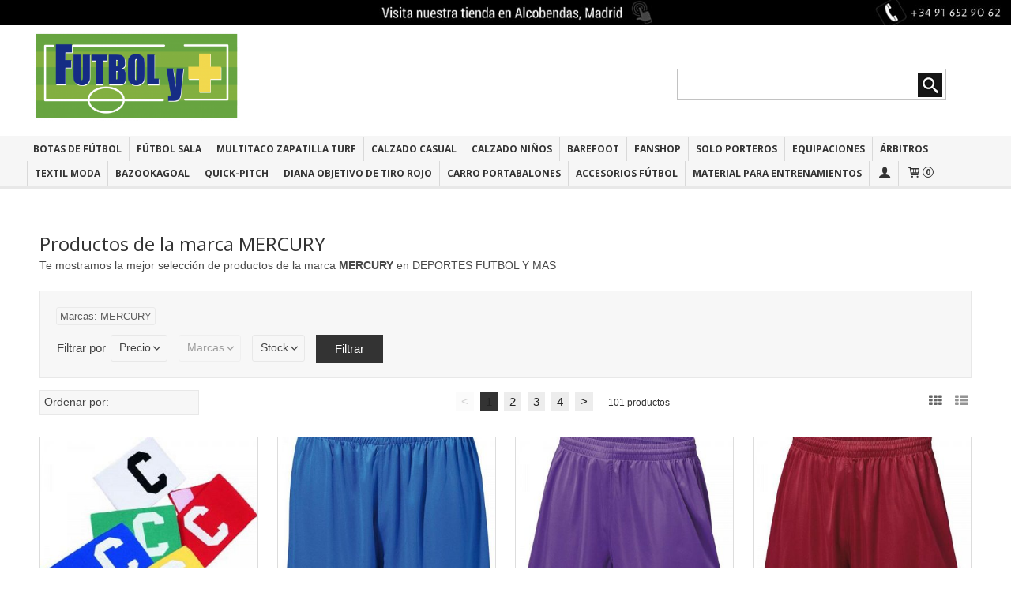

--- FILE ---
content_type: text/html; charset=utf-8
request_url: https://www.futbolymas.es/br10412-mercury.html
body_size: 22758
content:
<!DOCTYPE html>
<html lang="es" class="shop desktop light header-theme brand-view column1 out-the-box system-page user-guest url-id-10412">    <head prefix="og: http://ogp.me/ns# fb: http://ogp.me/ns/fb# product: http://ogp.me/ns/product#">
        <meta http-equiv="Content-Type" content="text/html; charset=utf-8" />
<meta name="viewport" content="width=device-width, initial-scale=1.0" />
<meta name="language" content="es" />
<meta name="description" content="Comprar productos de marca en futbolymas.es, descubre las novedades en la marca MERCURY, haz tu pedido ahora" />
<meta name="author" content="DEPORTES  FUTBOL Y MAS" />
<meta name="google-site-verification" content="ubR-MhkfywOeuRLjwEksqlG1kcizl1Nnje_fTK_arxY" />
<meta name="msvalidate.01" content="" />
<meta name="alexaVerifyID" content="" />
<meta name="p:domain_verify" content="" />
<meta property="og:determiner" content="a" />
<meta property="og:locale" content="es_ES" />
<meta property="og:title" content="Comprar productos de la Textil, Moda y Calzado marca futbolymas.es MERCURY online" />
<meta property="og:description" content="Comprar productos de marca en futbolymas.es, descubre las novedades en la marca MERCURY, haz tu pedido ahora" />
<meta property="og:site_name" content="DEPORTES  FUTBOL Y MAS" />
<meta property="fb:app_id" content="198335206866025" />
<meta property="og:type" content="website" />
<meta property="og:url" content="https://www.futbolymas.es/br10412-mercury.html" />
<link rel="preconnect" href="https://cdn.palbincdn.com" />
<link crossorigin="anonymous" rel="preconnect" href="https://cdn.palbincdn.com" />
<link rel="preconnect" href="https://cdn-2.palbincdn.com" />
<link rel="dns-prefetch" href="https://cdn.palbincdn.com" />
<link rel="dns-prefetch" href="https://cdn-2.palbincdn.com" />
<link rel="dns-prefetch" href="//connect.facebook.net" />
<link rel="dns-prefetch" href="//www.facebook.com" />
<link rel="dns-prefetch" href="//static.ak.facebook.com" />
<link rel="dns-prefetch" href="//fbstatic-a.akamaihd.net" />
<link rel="dns-prefetch" href="//www.google.com" />
<link rel="dns-prefetch" href="//fonts.googleapis.com" />
<link rel="dns-prefetch" href="//apis.google.com" />
<link rel="dns-prefetch" href="//translate.google.com" />
<link rel="dns-prefetch" href="//translate.googleapis.com" />
<link rel="dns-prefetch" href="//stats.g.doubleclick.net" />
<link rel="dns-prefetch" href="//www.gstatic.com" />
<link rel="canonical" href="https://www.futbolymas.es/br10412-mercury.html" />
<link rel="next" href="https://www.futbolymas.es/br10412-mercury.html?SF%5Bbrand%5D%5BMarcas%5D%5B0%5D=MERCURY&amp;Product_page=2" />
<link rel="shortcut icon" type="image/x-icon" href="/users/3642/shop/favicon.ico" />
<link title="RSS Feed" rel="alternate" type="application/rss+xml" href="https://www.futbolymas.es/blog/rss" />
<link rel="stylesheet" type="text/css" href="https://cdn-2.palbincdn.com/users/3642/themes/FUTBOLYMASNEW/style.min.css" />
<link rel="stylesheet" type="text/css" href="https://cdn-2.palbincdn.com/css/shop-base.css?584" />
<link rel="stylesheet" type="text/css" href="https://cdn-2.palbincdn.com/css/form.css?584" />
<link rel="stylesheet" type="text/css" href="//fonts.googleapis.com/css?family=Open+Sans:400,700&amp;subset=latin" />
<style type="text/css">
/*<![CDATA[*/
input[type="text"].inline-filter-input{width:40%}.filters-form-input + .filters-form-input{margin-left:5px}.filters-form-label{font-size:0.85em}.filters-form-checkbox:checked + .filters-form-label{font-weight:bold}.filters-row .filter-title{display:block}.filters-row .inline-label:hover{cursor:pointer;text-decoration:underline}.filters-selected-wrapper{margin-bottom:10px}.filters-selected-value + .filters-selected-value{margin-left:5px}.filters-selected-value{border-style:dotted;border-width:1px;border-radius:3px;padding:3px 4px;font-size:0.85em;opacity:0.85}.filters-remove-link{font-size:11px;cursor:pointer;opacity:0.85}.filters-selected-remove:hover{text-decoration:underline}.filters-selected-remove{margin-left:5px;padding:2px 5px}.filters-row.disabled{opacity:0.5}.filters-row.disabled .inline-label:hover{cursor:not-allowed;text-decoration:none}.product-filters-horizontal{margin-bottom:10px}.filters-form-horizontal{padding:20px 20px 10px 20px !important}.filters-form-horizontal .filters-title{display:inline-block !important;vertical-align:text-top;padding:5px 5px 5px 0;box-sizing:border-box;border:1px solid transparent}.filters-form-horizontal .filters-row{margin-bottom:10px;display:inline-block;vertical-align:text-top;max-width:200px}.responsive-phone .filters-form-horizontal .filters-row{max-width:100%;display:block}.desktop .filters-form-horizontal .filters-row + .filters-row{margin-left:10px}.filters-form-horizontal .filters-items-wrapper{display:none;max-width:250px;position:absolute;z-index:2;box-sizing:border-box;padding:5px 20px 5px 10px;margin-top:-1px;border-top:0}.filters-form-horizontal .filter-title-wrapper{border-radius:3px}.responsive-phone .filters-form-horizontal{display:table;table-layout:fixed;width:100%;box-sizing:border-box}.responsive-phone .filters-form-horizontal .filter-title{line-height:15px}.filters-form-horizontal .filter-title{white-space:nowrap;overflow:hidden;text-overflow:ellipsis;position:relative;padding:5px 20px 5px 10px;cursor:pointer;font-size:0.9em}.filters-form-horizontal .filter-title:after{display:block;content:'\f902';position:absolute;right:0;top:50%;transform:translateY(-50%);font-family:'shop-icons',serif;padding-right:5px}.filters-form-horizontal .hr-dotted{display:none}.desktop .filters-form-horizontal .filter-buttons{display:inline-block;vertical-align:text-top;margin-left:10px}
/*]]>*/
</style>
<style type="text/css">
/*<![CDATA[*/
.desktop .items > .art-content-layout-wrapper:last-child .layout-item-wrapper{margin-bottom:0 !important}.responsive-phone .items > .art-content-layout-wrapper:last-child .art-layout-cell:last-child .layout-item-wrapper{margin-bottom:0 !important}.art-list-view-empty{text-align:center;position:relative}.empty-table-icon{opacity:0.15;width:256px}.empty-table-text{opacity:0.85}
/*]]>*/
</style>
<style type="text/css">
/*<![CDATA[*/
.list-limit{display:inline-block;font-size:13px}.list-limit-field{display:inline-block;width:auto;text-indent:0px !important}.pager + .list-limit{margin-left:8px}
/*]]>*/
</style>
<style type="text/css">
/*<![CDATA[*/
.list-view .sorter-dropdown{position:relative;padding-right:0px;min-width:200px}.list-view .sorter-dropdown a{text-decoration:none}.list-view .sorter-dropdown li > a:hover{text-decoration:underline}.list-view .sorter-dropdown li > a{display:inline-block;width:100%}.list-view .sorter-dropdown .selector{display:block;height:20px;line-height:20px;padding:5px;border-radius:3px;cursor:pointer}.list-view .sorter-dropdown > ul{position:absolute;top:32px;width:205px;display:none;border-width:0px 1px 1px 1px;border-radius:0px 0px 4px 4px;z-index:99}.list-view .sorter-dropdown > ul > li{padding:5px 10px;display:block}
/*]]>*/
</style>
<style type="text/css">
/*<![CDATA[*/
#colorbox,#cboxOverlay,#cboxWrapper{position:absolute;top:0;left:0;z-index:9999;overflow:hidden}#cboxWrapper{max-width:none}#cboxOverlay{position:fixed;width:100%;height:100%}#cboxMiddleLeft,#cboxBottomLeft{clear:left}#cboxContent{position:relative}#cboxLoadedContent{overflow:auto;-webkit-overflow-scrolling:touch}#cboxTitle{margin:0}#cboxLoadingOverlay,#cboxLoadingGraphic{position:absolute;top:0;left:0;width:100%;height:100%}#cboxPrevious,#cboxNext,#cboxClose,#cboxSlideshow{cursor:pointer}.cboxPhoto{float:left;margin:auto;border:0;display:block;max-width:none;-ms-interpolation-mode:bicubic}.cboxIframe{width:100%;height:100%;display:block;border:0}#colorbox,#cboxContent,#cboxLoadedContent{box-sizing:content-box;-moz-box-sizing:content-box;-webkit-box-sizing:content-box}#cboxOverlay{background:rgba(0,0,0,0.85)}#colorbox{outline:0}#cboxContent{background:#fff;overflow:hidden}.dark #cboxContent{background:#222}.cboxIframe{background:#fff}.dark .cboxIframe{background:#222}#cboxError{padding:50px;border:1px solid #ccc}#cboxLoadedContent{margin-bottom:40px}.cboxFullContent #cboxLoadedContent{margin-bottom:0px}#cboxTitle{position:absolute;bottom:4px;left:0;text-align:center;width:96%;color:#949494;padding:10px 2% 0px 2%}#cboxCurrent{position:absolute;bottom:9px;left:58px;color:#949494}#cboxLoadingOverlay{background:url(/assets/JColorBox/css/images/light/loading_background.png) no-repeat center center}#cboxLoadingGraphic{background:url(/assets/JColorBox/css/images/light/loading.gif) no-repeat center center}.dark #cboxLoadingOverlay{background:url(/assets/JColorBox/css/images/dark/loading_background.png) no-repeat center center}.dark #cboxLoadingGraphic{background:url(/assets/JColorBox/css/images/dark/loading.gif) no-repeat center center}#cboxPrevious:active,#cboxNext:active,#cboxSlideshow:active,#cboxClose:active{outline:0}#cboxSlideshow{bottom:4px;right:30px;color:#0092ef}#cboxPrevious{background-image:url(/assets/JColorBox/css/images/light/left-arrow.svg)}.dark #cboxPrevious{background-image:url(/assets/JColorBox/css/images/dark/left-arrow.svg)}#cboxNext{left:27px;background-image:url(/assets/JColorBox/css/images/light/right-arrow.svg)}.dark #cboxNext{background-image:url(/assets/JColorBox/css/images/dark/right-arrow.svg)}#cboxClose{top:10px;right:10px;background-image:url(/assets/JColorBox/css/images/light/close.svg);width:30px;height:30px}.dark #cboxClose{background-image:url(/assets/JColorBox/css/images/dark/close.svg)}.cbox-button{position:absolute;border:none;padding:0;margin:0;overflow:visible;width:auto;background-color:transparent;text-indent:-9999px;background-repeat:no-repeat;background-position:center center;-webkit-background-size:contain;background-size:contain}.cbox-button.cbox-nav-button{bottom:8px;left:0;background-size:contain;width:25px;height:20px}
/*]]>*/
</style>
<style type="text/css">
/*<![CDATA[*/
.recently-viewed-products-box{padding:20px}.responsive-phone .recently-viewed-products-box{padding:10px}.remove-recently-viewed-product{display:none;position:absolute;top:5px;right:5px;width:24px;height:24px;border-radius:50%;background:rgba(255,255,255,0.5);border:1px solid rgba(0,0,0,0.5);color:rgba(0,0,0,0.5) !important;line-height:26px}.remove-recently-viewed-product:hover{background:rgba(255,255,255,0.75);color:rgba(0,0,0,0.75) !important;border:1px solid rgba(0,0,0,0.75)}.recently-viewed-products .featured-product:hover .remove-recently-viewed-product,.recently-viewed-products-box .featured-product:hover .remove-recently-viewed-product{display:blocK}.recently-viewed-products-slider ul{margin:0}.recently-viewed-products-slider ul > li{display:inline-block;width:25%;box-sizing:border-box;padding:0 5px 0 0 !important;margin:0 !important;background:none !important;white-space:normal;vertical-align:top}.recently-viewed-products-slider ul > li:last-child{padding:0px !important}.recently-viewed-products-slider ul > li:before{content:none;padding:0 !important;margin:0 !important}.recently-viewed-products-slider{overflow-x:hidden;overflow-y:hidden;white-space:nowrap}.responsive-phone .recently-viewed-products-slider{overflow-x:auto;-webkit-overflow-scrolling:touch;-ms-overflow-style:-ms-autohiding-scrollbar}.recently-viewed-products-slider::-webkit-scrollbar{height:8px;background-color:transparent}.recently-viewed-products-slider::-webkit-scrollbar-thumb{border-radius:10px;-webkit-box-shadow:inset 0 0 6px rgba(0,0,0,.3);background-color:#777}.recently-viewed-products-slider::-webkit-scrollbar-track{background-color:transparent}.recently-viewed-products-slider:hover{overflow-x:scroll;cursor:move;margin-bottom:-8px}.firefox .recently-viewed-products-slider:hover{margin-bottom:-15px}.ie11 .recently-viewed-products-slider:hover,.ie9 .recently-viewed-products-slider:hover{margin-bottom:-17px}.ieEdge .recently-viewed-products-slider:hover{margin-bottom:-12px}
/*]]>*/
</style>
<style type="text/css">
/*<![CDATA[*/
.hideall .init-hidden {display:none} .hideall .init-invisible, .hideall .animated-hide.animated {visibility:hidden}
/*]]>*/
</style>
<style type="text/css">
/*<![CDATA[*/
.tlite{background:#111;color:white;font-family:sans-serif;font-size:0.8rem;font-weight:normal;text-decoration:none;text-align:left;padding:0.6em 0.75rem;border-radius:4px;position:absolute;opacity:0;visibility:hidden;transition:opacity 0.4s;white-space:nowrap;box-shadow:0 0.5rem 1rem -0.5rem black;z-index:1000;-webkit-backface-visibility:hidden}.tlite-table td,.tlite-table th{position:relative}.tlite-visible{visibility:visible;opacity:0.9}.tlite::before{content:' ';display:block;background:inherit;width:10px;height:10px;position:absolute;transform:rotate(45deg)}.tlite-n::before{top:-3px;left:50%;margin-left:-5px}.tlite-nw::before{top:-3px;left:10px}.tlite-ne::before{top:-3px;right:10px}.tlite-s::before{bottom:-3px;left:50%;margin-left:-5px}.tlite-se::before{bottom:-3px;right:10px}.tlite-sw::before{bottom:-3px;left:10px}.tlite-w::before{left:-3px;top:50%;margin-top:-5px}.tlite-e::before{right:-3px;top:50%;margin-top:-5px}
/*]]>*/
</style>
<style type="text/css">
/*<![CDATA[*/
select{background:#FFFFFF;border:1px solid #C7C7C7;margin:0 auto;width:auto;padding:6px 0;color:#545454 !important;font-size:15px;font-family:Arial, 'Arial Unicode MS', Helvetica, Sans-Serif;font-weight:normal;font-style:normal;text-indent:8px;text-shadow:none;margin:0px}body{font-size:15px;font-family:Arial, 'Arial Unicode MS', Helvetica, Sans-Serif}#header-logo{text-align:left}.blockquote-border{border:1px solid #E8E8E8}.blockquote-background{background:#F7F7F7 url('images/postquote.png') no-repeat scroll;color:#424242;background-image:none}.blockquote-box{border:1px solid #E8E8E8;background:#F7F7F7 url('images/postquote.png') no-repeat scroll;color:#424242;background-image:none}.art-postcontent .blockquote-box a,.art-postcontent .blockquote-box a.featured-product-title-link,.art-postcontent .blockquote-box a.featured-product-title-link:visited,.art-postcontent .blockquote-box a.featured-product-title-link:hover,.art-postcontent .blockquote-box h1,.art-postcontent .blockquote-box h2,.art-postcontent .blockquote-box h3,.art-postcontent .blockquote-box h4,.art-postcontent .blockquote-background h5,.art-postcontent .blockquote-box h6{color:#424242}.art-postcontent .blockquote-background a,.art-postcontent .blockquote-background a.featured-product-title-link,.art-postcontent .blockquote-background a.featured-product-title-link:visited,.art-postcontent .blockquote-background a.featured-product-title-link:hover,.art-postcontent .blockquote-background h1,.art-postcontent .blockquote-background h2,.art-postcontent .blockquote-background h3,.art-postcontent .blockquote-background h4,.art-postcontent .blockquote-background h5,.art-postcontent .blockquote-background h6{color:#424242}div.form fieldset{border:1px solid #E8E8E8}.ui-dialog-titlebar.ui-widget-header{border:1px solid #E8E8E8;background:#F7F7F7 url('images/postquote.png') no-repeat scroll;color:#424242;background-image:none}.ui-accordion-header-icon,.ui-accordion-header .ui-icon{float:right}.ui-accordion-content{border:1px solid #E8E8E8;padding:1em 0.5em;border-top:none}h3.ui-accordion-header,h4.ui-accordion-header{border:1px solid #E8E8E8;background:#F7F7F7 url('images/postquote.png') no-repeat scroll;color:#424242;background-image:none;margin:0px;padding:0px;padding:10px}body #cboxContent{background:#FFFFFF}body #cboxLoadedContent{background:#FFFFFF}body .ui-widget-content{background:#FFFFFF}body .ui-dialog{background:#FFFFFF;background-image:none}body .ui-dialog .ui-dialog-content{background:#FFFFFF}.featured-product a.featured-product-title-link,.featured-product a.featured-product-title-link:visited,.featured-product a.featured-product-title-link:hover{color:#333333}.grid-mode .featured-product:hover{-webkit-box-shadow:rgba(0, 0, 0, 0.20) 0 0 10px;-moz-box-shadow:rgba(0, 0, 0, 0.20) 0 0 10px;box-shadow:rgba(0, 0, 0, 0.20) 0 0 10px}.desktop .grid-mode .featured-product-nav-prices{padding:10px 0px}.desktop .grid-mode .featured-product:hover .featured-product-nav-prices{background:#333;color:white;margin-bottom:0px;padding:10px 0px}#cboxTitle .art-button{background:#F44051 !important}.grid-mode .featured-product-image-wrapper{border:1px solid #ddd}.grid-mode .featured-product:hover .featured-product-image-wrapper{border:1px solid transparent}.desktop .grid-mode .featured-product:hover .featured-product-nav-button{display:block}.desktop .grid-mode .featured-product-nav-button{display:none}.desktop .grid-mode .featured-product:hover .featured-product-title{display:none}.desktop .grid-mode .featured-product .art-button.addcart-button.featured-view{background:#F44051}.desktop .grid-mode .featured-product-title{min-height:30px}.grid-mode .featured-product-nav-button{margin-top:10px}.desktop .featured-product-zoom-text{display:none}.desktop .featured-product a.featured-product-zoom.art-button{width:45px !important}.desktop .featured-product .featured-product-zoom-wrapper{top:5px;left:5px !important;right:auto;margin-left:0px;margin-top:0px;opacity:0.5 !important}.product-discount-badge-wrapper{top:5px;right:5px;left:auto;margin-top:0px}.product-discount-badge{border-radius:0px;box-shadow:none;height:34px;line-height:34px}.desktop .list-mode .featured-product-nav-prices{padding:0 5%}.desktop .grid-mode .featured-product-title{min-height:32px;padding-top:10px}#cboxTitle{border-top:1px solid rgba(0,0,0,0.4)}#product-price-tag{font-size:3.5em}.hr-solid,.hr-dashed,.hr-dotted{border-color:rgba(255, 255, 255, 0.4) !important}#art-footer-tags,#TagCloud{display:none}#art-footer-categories{text-transform:uppercase}#brands-dropdown{margin-top:10px}#brands-form .art-button{background:rgb(132, 132, 132);height:24px;line-height:23px;border:1px solid #333333;font-size:13px}#brands-form .art-button:hover{background:#555454;color:#FFFFFF !important}.desktop .breadcrumbs span{padding:10px 6px}.desktop .breadcrumbs{border:1px solid #ddd;padding:4px 0px;border-radius:5px}.desktop .art-blockheader{margin-top:10px}form.art-search input[type="submit"],input.art-search-button,a.art-search-button{width:42px}#quantity{height:36px}.art-sidebar1 .art-block,.art-sidebar1 .art-vmenublock{margin-left:0px}.art-sidebar2 .art-block,.art-sidebar2 .art-vmenublock{margin-right:0px}
/*]]>*/
</style>
<style type="text/css">
/*<![CDATA[*/
#art-footer-tags{display:none}#art-footer-categories{display:none}#central-banner-32683{margin-bottom:0px}#customizedOrderForm{display:none}#Categories{display:NONE}#BrandSelector{display:NONE}.desktop .customer-search-menu.customer-shop-menu{display:none}.desktop .grid-mode .featured-product:hover .featured-product-title{display:block !important}.featured-product-tag.blockquote-background{background:#f00;color:white}.product-discount-badge.blockquote-background{background:#f00;color:white}.product-tag.blockquote-background{background:#f00;color:white}.missing-money-to-free-shipping{display:block !important}
/*]]>*/
</style>
<style type="text/css">
/*<![CDATA[*/
.back-to-top{position:fixed;bottom:2.5em;right:0px;text-decoration:none;color:#000000;background-color:rgba(235, 235, 235, 0.80);font-weight:700;font-size:2em;padding:10px;display:none;border-radius:4px 0px 0px 4px}.back-to-top:hover{background-color:rgba(135, 135, 135, 0.50)}
/*]]>*/
</style>
<style type="text/css">
/*<![CDATA[*/
#cookieAlert{margin:0px;padding:0px;position:fixed;vertical-align:baseline;width:100%;z-index:99999;background:#333;background:rgba(0,0,0,0.75);color:#e0e0e0}.cookieAlertInner{display:block;padding:10px 10px !important;margin:0px;text-align:center;vertical-align:baseline;background:0}.cookieAlertInner .cookieAlertText{margin-bottom:20px !important;font-weight:400 !important;letter-spacing:-0.05em}.cookieAlertInner a.cookieAlertOkButton{padding:4px;background:#4682B4;text-decoration:none;color:#eee;border-radius:5px;letter-spacing:-0.03em}.cookieAlertInner a.cookieAlertLearnMore{padding-left:5px;text-decoration:underline;color:#ddd;letter-spacing:-0.03em}#cookieAlert{bottom:0px}
/*]]>*/
</style>
<script type="text/javascript" src="https://consent.cookiebot.com/uc.js" id="Cookiebot" data-cbid="0c28bd74-d237-470a-bc9b-e06121fb27c3" data-blockingmode="auto"></script>
<script type="text/javascript" src="https://cdn.palbincdn.com/js/jquery/jquery-1.9.1.min.js"></script>
<script type="text/javascript" src="https://cdn.palbincdn.com/js/jquery/jquery.ba-bbq.min.js" async="async"></script>
<script type="text/javascript" src="https://cdn.palbincdn.com/js/jquery/jquery.history.min.js"></script>
<script type="text/javascript" src="https://cdn.palbincdn.com/js/jquery/jquery-ui-1.9.2.custom.min.js"></script>
<script type="text/javascript" src="https://www.googletagmanager.com/gtag/js?id=UA-46793392-1" async="async"></script>
<script type="text/javascript" src="https://cdn.palbincdn.com/assets/LazySizes/lazysizes.min.js" async="async"></script>
<script type="text/javascript">
/*<![CDATA[*/
            <!-- Global site tag (gtag.js)-->
            window.dataLayer = window.dataLayer || [];
            function gtag(){dataLayer.push(arguments);}
            gtag('js', new Date());
			gtag('set', 'user_properties', {})
			gtag('set', 'user_data', {"phone_number":"+34","address":{"first_name":"Guest","last_name":"Guest"}})
            gtag('config', 'AW-956305679', {});
            gtag('config', 'UA-46793392-1', {"groups":"analytics"});
document.documentElement.className+=' hideall'
var setHMenuOpenDirection=function(a){return(function(a){setTimeout(function(){setHMenuOpenDirection(a)},1)})}(jQuery),setPopupVMenuOpenDirection=function(b){return(function(b){setTimeout(function(){setPopupVMenuOpenDirection(b)},1)})}(jQuery),fixPopupVMenu=function(c){return(function(c){setTimeout(function(){fixPopupVMenu(c)},1)})}(jQuery),setOpenSubmenuWithNoReload=function(d){return(function(d){setTimeout(function(){setOpenSubmenuWithNoReload(d)},1)})}(jQuery),setOpenSubmenuWithHover=function(d){return(function(d){setTimeout(function(){setOpenSubmenuWithHover(d)},1)})}(jQuery),responsiveDesign=1;$(document).ready(function(){$.ajax({dataType:"script",cache:true,url:"https://cdn-2.palbincdn.com/users/3642/themes/FUTBOLYMASNEW/script.min.js"}).done(function(script,textStatus){if(false)$.ajax({dataType:"script",cache:true,url:"https://cdn-2.palbincdn.com/users/3642/themes/FUTBOLYMASNEW/script.responsive.min.js"})})})
/*]]>*/
</script>
<title>Comprar productos de la Textil, Moda y Calzado marca futbolymas.es MERCURY online</title>
<!-- Hide Elements Trick -->
<link as="font" crossorigin="anonymous" rel="preload" href="https://cdn-2.palbincdn.com/css/iconSet/basic-shop-icons/fonts/shop-icons.woff?450" /><link href='https://cdn-2.palbincdn.com/css/iconSet/basic-shop-icons/style.css?584' rel='stylesheet' rel='preload' as='style'>
    </head>

    <body>
				<div id="art-main">
    <div class="over-header-zone-wrapper"><div class="banner-central-outter" id="central-banner-32683">
<div class="portlet-content">
<div class="banner-central-wrapper art-article art-postcontent banner-textimage">
        <table class="banner-central-table"><tbody>
    <tr>
    <td style="width: 100%; border: solid 0px; margin: 0px; padding: 0px;">
        <a href="https://www.futbolymas.es/site/contact" target='_self'>            <img class="banner-central-image lazyload blur-up" data-srcset="https://cdn.palbincdn.com/users/3642/images/91-652-90-62-1448554628@x1600.jpg 1600w, https://cdn.palbincdn.com/users/3642/images/91-652-90-62-1448554628@x1200.jpg 1200w, https://cdn.palbincdn.com/users/3642/images/91-652-90-62-1448554628@x1024.jpg 1024w, https://cdn.palbincdn.com/users/3642/images/91-652-90-62-1448554628@x768.jpg 768w, https://cdn.palbincdn.com/users/3642/images/91-652-90-62-1448554628@x256.jpg 256w" data-sizes="auto" data-src="https://cdn.palbincdn.com/users/3642/images/91-652-90-62-1448554628.jpg" src="https://cdn.palbincdn.com/users/3642/images/91-652-90-62-1448554628@x256--f[gb].jpg" alt="Banner Sobre la Cabecera" />        </a>    </td>
    </tr>
    </tbody></table>
</div></div>
</div></div>
    
<div class="header-wrapper">    <header class="art-header">        <div class="art-shapes">
        
            </div>
        
        

<div class="art-textblock art-object747080476">
    <form class="art-search" name="Search" action="/product/index">
    <input type="text" value="" name="searchbox">
        <input type="submit" value="" name="" class="art-search-button">
        </form>
</div> 
<div class="art-positioncontrol art-positioncontrol-1784977134" id="header-logo"><span class="header-logo-span"></span><a class="header-logo-link" href="/"><img class="header-logo-img" src="/users/3642/shop/logo.jpg?2826933732" alt="Comprar productos de la Textil, Moda y Calzado marca futbolymas.es MERCURY online" /></a></div> 
     </header></div><nav class="pal-main-nav art-nav">	<div class="art-nav-inner">				<ul class="art-hmenu" id="shop-menu">
<li id="item-botas-de-futbol"><a href="/c72873-botas-de-futbol.html">BOTAS DE FÚTBOL</a>
<ul>
<li><a href="/c30120-botas-de-futbol-adidas.html">Botas de Futbol Adidas</a></li>
<li><a href="/c30119-botas-de-futbol-munich.html">Botas de Futbol Munich</a></li>
<li><a href="/c30121-botas-de-futbol-joma-multitaco.html">Botas de Futbol Joma Multitaco</a></li>
<li><a href="/c140616-botas-de-futbol-mizuno.html">Botas de Futbol Mizuno</a></li>
<li><a href="/c581663-leng-botas-de-futbol-de-calidad.html">LENG Botas de futbol de calidad</a></li>
</ul>
</li>
<li id="item-futbol-sala"><a href="/c30113-futbol-sala.html">FÚTBOL SALA</a>
<ul>
<li><a href="/c68226-zapatillas-futbol-sala-joma.html">Zapatillas de Fútbol Sala Joma</a>
<ul>
<li><a href="/c143812-top-flex-zapatillas-futbol-sala.html">Top Flex zapatillas de fútbol sala</a></li>
<li><a href="/c541127-rebounder-top-flex.html">REBOUNDER TOP FLEX</a></li>
<li><a href="/c143814-dribling.html">Dribling </a></li>
</ul>
</li>
<li><a href="/c30198-zapatillas-de-futbol-sala-munich.html">Zapatillas de Fútbol Sala Munich</a>
<ul>
<li><a href="/c30210-gresca-de-munich.html">Gresca de Munich</a></li>
<li><a href="/c30211-g-3-zapatillas-munich.html">G 3   -  ZAPATILLAS MUNICH</a></li>
<li><a href="/c186311-one-munich.html">ONE - PRISMA - TIGA</a></li>
<li><a href="/c30215-continental-zapatilla-munich.html">CONTINENTAL ZAPATILLA MUNICH</a></li>
<li><a href="/c332900-mochilas-munich.html">MOCHILAS MUNICH</a></li>
<li><a href="/c70478-munich-ninos.html">MUNICH NIÑOS</a></li>
</ul>
</li>
<li><a href="/c205145-calzado-casual.html">CALZADO CASUAL</a>
<ul>
<li><a href="/c262924-munich-moda-casual.html">MUNICH MODA / CASUAL</a></li>
</ul>
</li>
<li><a href="/c29747-zapatillas-de-futbol-sala-adidas.html">Zapatillas de Fútbol Sala Adidas</a></li>
<li><a href="/c135755-zapatillas-de-futbol-sala-mizuno.html">Zapatillas de Fútbol Sala Mizuno</a></li>
<li><a href="/c32151-zapatillas-de-futbol-sala-kelme.html">Zapatillas de Fútbol Sala Kelme</a></li>
<li><a href="/c158112-zapatillas-de-futbol-sala-umbro.html">Zapatillas de Fútbol Sala Umbro</a></li>
<li><a href="/c71375-inter-movistar.html">Inter Movistar</a></li>
<li><a href="/c415635-seleccion-espanola-futbol-sala.html">Seleccion Española Futbol Sala</a></li>
<li><a href="/c70331-balones-futbol-sala.html">Balones Fútbol Sala</a></li>
</ul>
</li>
<li id="item-multitaco-zapatilla-turf"><a href="/c173821-zapatilla-multitaco-turf-adulto.html">Multitaco Zapatilla Turf</a></li>
<li id="item-calzado-casual"><a href="javascript:void(0)">CALZADO CASUAL</a>
<ul>
<li><a href="/c205145-calzado-casual.html">CALZADO CASUAL</a>
<ul>
<li><a href="/c262924-munich-moda-casual.html">MUNICH MODA / CASUAL</a></li>
</ul>
</li>
<li><a href="/c262924-munich-moda-casual.html">MUNICH MODA / CASUAL</a></li>
</ul>
</li>
<li id="item-calzado-ninos"><a href="/c70477-botas-de-futbol-para-ninos.html">CALZADO NIÑOS</a>
<ul>
<li><a href="/c87704-botas-futbol-ninos.html">BOTAS FUTBOL NIÑOS</a></li>
<li><a href="/c87705-tur-multitaco-nino.html">TUR-MULTITACO NIÑO</a></li>
<li><a href="/c87755-f-sala-ninos.html">F/SALA  NIÑOS</a></li>
<li><a href="/c277278-zapatilla-colegio.html">ZAPATILLA COLEGIO</a></li>
<li><a href="/c93936-bebe-calzado.html">BEBE CALZADO</a></li>
</ul>
</li>
<li id="item-barefoot"><a href="/c580242-calzado-barefoot.html">BAREFOOT</a></li>
<li id="item-fanshop"><a href="/c29708-equipaciones-oficiales-lfp.html">FANSHOP</a>
<ul>
<li><a href="/c95648-real-madrid.html">REAL MADRID</a></li>
<li><a href="/c30127-at-madrid.html">AT MADRID</a></li>
<li><a href="/c30128-barcelona.html">BARCELONA</a></li>
<li><a href="/c71070-zapatillas-casa-equipos.html">Zapatillas casa equipos</a></li>
<li><a href="/c31379-ligas-extranjera.html">LIGAS EXTRANJERA</a></li>
<li><a href="/c30131-seleccion-espanola.html">SELECCION ESPAÑOLA</a></li>
</ul>
</li>
<li id="item-solo-porteros"><a href="/c72874-solo-porteros.html">SOLO PORTEROS</a>
<ul>
<li><a href="/c30108-guantes.html">GUANTES</a></li>
<li><a href="/c185910-protecciones-portero.html">PROTECCIONES PORTERO</a></li>
<li><a href="/c190338-camiseta-portero.html">CAMISETA PORTERO</a></li>
<li><a href="/c190339-pantalon-portero.html">PANTALON PORTERO</a></li>
<li><a href="/c190341-conjunto-portero.html">CONJUNTO PORTERO</a></li>
<li><a href="/c190340-medias-portero.html">MEDIAS PORTERO</a></li>
</ul>
</li>
<li id="item-equipaciones"><a href="/c30012-equipaciones-deportivas.html">EQUIPACIONES</a>
<ul>
<li><a href="/c30058-equipaciones-joma.html">Equipaciones Joma</a>
<ul>
<li><a href="/c30059-camisetas-joma.html">CAMISETAS JOMA</a></li>
<li><a href="/c30050-pantalones-joma.html">PANTALONES JOMA</a></li>
<li><a href="/c30052-medias-joma.html">MEDIAS JOMA</a></li>
<li><a href="/c126011-conjuntos.html">CONJUNTOS</a></li>
<li><a href="/c154853-baloncesto-joma.html">BALONCESTO JOMA</a></li>
<li><a href="/c413202-rugby.html">RUGBY jOMA</a></li>
</ul>
</li>
<li><a href="/c30061-equipaciones-adidas.html">Equipaciones Adidas</a>
<ul>
<li><a href="/c30062-camisetas-adidas.html">CAMISETAS ADIDAS</a></li>
<li><a href="/c30063-pantalones-adidas.html">PANTALONES ADIDAS</a></li>
<li><a href="/c30064-medias-adidas.html">MEDIAS ADIDAS</a></li>
<li><a href="/c30902-portero.html">PORTERO</a></li>
</ul>
</li>
<li><a href="/c30065-equipaciones-mercury.html">Equipaciones Mercury</a>
<ul>
<li><a href="/c30066-camisetas-mercury.html">CAMISETAS MERCURY</a></li>
<li><a href="/c30067-pantalones-mercury.html">PANTALONES MERCURY</a></li>
<li><a href="/c30068-medias-mercury.html">MEDIAS MERCURY</a></li>
<li><a href="/c154854-baloncesto-mercury.html">BALONCESTO MERCURY</a></li>
</ul>
</li>
<li><a href="/c310951-kelme.html">Equipaciones KELME</a>
<ul>
<li><a href="/c310953-camisetas.html">CAMISETAS</a></li>
<li><a href="/c310954-pantalones.html">PANTALONES</a></li>
<li><a href="/c310955-medias.html">MEDIAS</a></li>
<li><a href="/c310956-portero-kelme.html">PORTERO KELME</a></li>
<li><a href="/c311089-chandal.html">CHANDAL</a></li>
</ul>
</li>
<li><a href="/c30353-balonmano.html">BALONMANO JOMA</a></li>
<li><a href="/c31374-baloncesto-nba.html">BALONCESTO NBA</a>
<ul>
<li><a href="/c31375-camisas-nba-baloncesto.html">CAMISAS NBA BALONCESTO</a></li>
<li><a href="/c154852-equipacion-joma.html">EQUIPACION JOMA</a></li>
<li><a href="/c154855-equipacion-mercury.html">EQUIPACION MERCURY</a></li>
</ul>
</li>
</ul>
</li>
<li id="item-arbitros"><a href="/c30792-arbitros.html">ÁRBITROS</a></li>
<li id="item-textil-moda"><a href="/c181018-textil-y-moda.html">TEXTIL MODA</a>
<ul>
<li><a href="/c190949-camisetas-adulto.html">CAMISETAS ADULTO</a></li>
<li><a href="/c223876-polos.html">Polos</a></li>
<li><a href="/c547678-pantalon-corto-vestir.html">PANTALON CORTO VESTIR</a></li>
<li><a href="/c159971-pantalones-largos-adulto.html">PANTALONES LARGOS ADULTO</a></li>
<li><a href="/c172395-sudaderas-adulto.html">SUDADERAS  ADULTO</a></li>
<li><a href="/c158113-chandal-adulto.html">CHANDAL ADULTO</a></li>
<li><a href="/c72543-chandal-ninos.html">Chándal niños</a></li>
<li><a href="/c87120-pant-corto-y-largo-ninos.html">PANTALON PARA NIÑOS</a></li>
<li><a href="/c540430-sudadera-ninos.html">sudadera niños</a></li>
<li><a href="/c87119-camisetas-nino-casual.html">CAMISETAS NIÑO CASUAL</a></li>
<li><a href="/c222646-soft-shell.html">Soft shell</a></li>
<li><a href="/c80573-gorras.html">GORRAS</a></li>
<li><a href="/c86233-calcetines.html">CALCETINES</a></li>
</ul>
</li>
<li id="item-bazookagoal"><a href="/b21357-bazookagoal-porteria-multiusos-pvc.html">BAZOOKAGOAL</a></li>
<li id="item-quick-pitch"><a href="/b21346-quick-pitch.html">QUICK-PITCH</a></li>
<li id="item-diana-objetivo-de-tiro-rojo"><a href="/b22563-rojo-diana-objetivo-de-practica-de-tiro.html">DIANA OBJETIVO DE TIRO ROJO</a></li>
<li id="item-carro-portabalones"><a href="/b25688-carro-portabalones.html">CARRO PORTABALONES</a></li>
<li id="item-accesorios-futbol"><a href="/c55037-material-deportivo-entrenamientos.html">ACCESORIOS FÚTBOL</a>
<ul>
<li><a href="/c36593-balones-f-11-f7.html">BALONES F 11 / F7 </a>
<ul>
<li><a href="/c550649-balones-champions-adidas.html">BALONES CHAMPIONS ADIDAS</a></li>
<li><a href="/c560780-mikasa-ft-5.html">MIKASA FT-5</a></li>
<li><a href="/c560781-balon-eurocopa-2024.html">Balon EUROCOPA 2024</a></li>
</ul>
</li>
<li><a href="/c393120-balones-futbol-sala.html">BALONES FUTBOL SALA</a>
<ul>
<li><a href="/c560841-mikasa-futbol-sala.html">MIKASA FUTBOL SALA</a></li>
</ul>
</li>
<li><a href="/c454711-mini-balon-futbol.html">MINI BALON FUTBOL</a></li>
<li><a href="/c211812-brazaletes-capitan.html">BRAZALETES CAPITAN</a></li>
<li><a href="/c36596-espinilleras.html">ESPINILLERAS</a></li>
<li><a href="/c193041-tape-38-mm.html">Tape 38 mm</a></li>
<li><a href="/c189941-medias-trusox.html">Medias Trusox</a></li>
<li><a href="/c216977-zapatilleros-futbol.html">Zapatilleros Fútbol</a></li>
<li><a href="/c216976-mochilas.html">MOCHILAS</a></li>
<li><a href="/c132703-bolsas-de-deporte.html">BOLSAS de DEPORTE</a></li>
<li><a href="/c29725-natacion.html">NATACION</a></li>
<li><a href="/c572065-sujeta-espinillera.html">Sujeta espinillera</a></li>
<li><a href="/c581533-braga-cuello.html">BRAGA CUELLO</a></li>
</ul>
</li>
<li id="item-material-para-entrenamientos"><a href="/c212259-material-para-entrenamientos.html">MATERIAL PARA ENTRENAMIENTOS</a>
<ul>
<li><a href="/c551543-picas-y-bases.html">Picas, Bases de picas, Conos, </a></li>
<li><a href="/c577213-vallas-aros.html">VALLAS - AROS</a></li>
<li><a href="/c577214-escalera-velocidad-y-agilidad.html">Escalera Velocidad y Agilidad</a></li>
<li><a href="/c209534-petos.html">PETOS</a></li>
<li><a href="/c551544-que-quieres-para-entrenar.html">REBOTEADORES</a></li>
<li><a href="/c577209-precision-de-punteria.html">PRECISION DE PUNTERIA</a></li>
<li><a href="/c297130-pizarra-magnetica-entrenador.html">PIZARRA MAGNETICA ENTRENADOR</a></li>
<li><a href="/c186503-bazookagoals-porteria-desmontable.html">BazookaGoals</a></li>
<li><a href="/c377368-quickplaysport.html">QUICKPLAYSPORT </a></li>
<li><a href="/c457099-quick-pitch.html">QUICK PITCH</a></li>
<li><a href="/c577210-muneco-barrera.html">Muñeco Barrera</a></li>
<li><a href="/c579872-porta-balones.html">Porta Balones</a></li>
<li><a href="/c238834-productos-medicos.html">Botiquin</a></li>
</ul>
</li>
<li class="user-top-menu-separator"><span></span></li>
<li class="customer-account-menu customer-shop-menu"><a class="customer-shop-menu" aria-label="Mi Cuenta" href="/login"><span class="customer-account icon-user shop-menu-icon"></span> <span class="customer-account-label customer-shop-menu-label">Mi Cuenta</span></a>
<ul>
<li><a href="/login">Acceder</a></li>
<li><a href="/register">Registrarse</a></li>
</ul>
</li>
<li class="shopping-cart-menu customer-shop-menu"><a class="customer-shop-menu" aria-label="Carrito" href="/shoppingcart/view"><span class="customer-shopping-cart icon-cart shop-menu-icon"></span><span class="customer-shopping-cart-counter">0</span> <span class="customer-shopping-cart-label customer-shop-menu-label">Carrito</span></a>
<ul>
<li id="shopping-cart-menu-subtotal"><a href="/shoppingcart/view">Total:&nbsp;<strong>0,00 €</strong></a></li>
<li class="shopping-cart-menu-links"><a href="/shoppingcart/view"><strong>Ver Carrito</strong></a></li>
</ul>
</li>
<li class="customer-search-menu customer-shop-menu"><a class="customer-search-menu-link customer-shop-menu" aria-label="Buscar..." href="javascript:void(0)"><span class="customer-search icon-search shop-menu-icon"></span> <span class="customer-search-label customer-shop-menu-label">Buscar...</span></a>
<ul>
<li class="customer-search-menu-form-wrapper"><a class="customer-search-menu-form-link" aria-label="Buscar" href="javascript:void(0)"><form id="menu-search-form" class="art-search focusmagic" action="/product/index" method="get"><input placeholder="Buscar..." id="menu-search-input" size="24" aria-label="Buscar..." type="text" value="" name="searchbox" /><button type="submit" id="menu-search-input-button" class="icon-search" name=""></button></form></a></li>
</ul>
</li>
</ul>

	</div></nav>
    <div id="sheet-content" class="art-sheet clearfix">
        
        <div class="art-layout-wrapper">        <div class="art-content-layout">
        <div class="art-content-layout-row">
            <div class="art-layout-cell art-content" id="content">
                
<article id="brand-sheet" class="art-post art-article">
    <div class="art-postcontent art-postcontent-0 clearfix">
                <div class="art-content-layout">     
            <div class="art-content-layout-row">     
                <div class="art-layout-cell" style="width: 100%">
                    <div class="brand-name-description">
                                                <h1 id="brand-name" class="art-postheader model-name">Productos de la marca MERCURY</h1>                        <div id="brand-description">Te mostramos la mejor selección de productos de la marca <strong>MERCURY</strong> en DEPORTES  FUTBOL Y MAS</div>                    </div>
                </div>     
            </div> 
        </div>
                <div id="brand-products">
            <div class="product-filters product-filters-horizontal blockquote-box" id="product-filters-product-list-top">
<div class="">
<script type="text/javascript">
/*<![CDATA[*/
$(document).ready(function(){
$('.filters-items-wrapper').each(function(idx,elm){var items=$(elm).find('.filters-item'),itemsLength=items.length;if(itemsLength>6)$(elm).find('.filters-item:gt(5)').hide().addClass('toggleable').end().append($('<small><a href="javascript:void(0)">[+] Mostrás más...</a></small>').click(function(){var link=$(this).find('a'),shown=link.hasClass('less');link.text(shown?'[+] Mostrar más...':'[-] Mostrar menos...').toggleClass('less',!shown);$(this).siblings('.toggleable').toggle()}))})
});
/*]]>*/
</script><script type="text/javascript">
/*<![CDATA[*/
$(document).ready(function(){
var bqBgMatches=$('.blockquote-box').css('backgroundColor').match(/(rgb|rgba)\((\d+),\s*(\d+),\s*(\d+)(?:,\s*(\d+(?:\.\d+)?))?\)/i),rgbValues=[bqBgMatches[2],bqBgMatches[3],bqBgMatches[4]].join(),bqBackgroundWithoutTrans='rgb('+rgbValues+')',bqBackgroundWithTrans='rgba('+rgbValues+',0.5)';$('.filters-form-horizontal .filter-title-wrapper, .filters-form-horizontal .filters-items-wrapper').css('backgroundColor',bqBackgroundWithoutTrans);if(parseInt($('.filters-form-horizontal  .filter-title-wrapper').css('border-width'))==0)$('.filters-form-horizontal').find('.filter-title-wrapper, .filters-items-wrapper').css('border','1px solid rgba(128,128,128,0.25)');$('.product-filters-horizontal').css('backgroundColor',bqBackgroundWithTrans);$('.filters-form-horizontal .filters-items-wrapper').on('click',function(event){event.stopPropagation()});$("#filters-form-product-list-top.filters-form-horizontal").find(".filter-title").on('click',function(event){var form=$(this).parents('.filters-form'),itemsWrapper=$(this).parents('.filters-row').find('.filters-items-wrapper'),isCurrentlyVisible=itemsWrapper.is(':visible');form.find('.filters-items-wrapper').hide();if(!isCurrentlyVisible)itemsWrapper.show();event.stopPropagation()});$('html').on('click',function(){$('.filters-form-horizontal .filters-items-wrapper').hide()})
});
/*]]>*/
</script><form class="filters-form filters-form-horizontal" id="filters-form-product-list-top" action="/br10412-mercury.html" method="get">    <div class="filters-selected-wrapper"><span class="filters-selected-value blockquote-border">Marcas: MERCURY</span></div>    <div class="filters-title init-hidden">Filtrar por</div><div class="filters-row"><div class="filter-title-wrapper blockquote-box"><label class="filter-title">Precio</label></div><div class="filters-items-wrapper blockquote-box"><input class="inline-filter-input filters-form-input" placeholder="Desde..." size="10" name="SF[price_min]" aria-label="Desde..." id="SF_price_min" type="text" value="" /><input class="inline-filter-input filters-form-input" placeholder="Hasta..." size="10" name="SF[price_max]" aria-label="Hasta..." id="SF_price_max" type="text" value="" /></div></div>    <div class="filters-row disabled"><div class="filter-title-wrapper blockquote-box"><label class="filter-title">Marcas</label></div><div class="filters-items-wrapper blockquote-box"><div class="filters-item"><input class="filters-form-checkbox" value="MERCURY" id="SF_brand_Marcas_MERCURY" disabled="disabled" checked="checked" type="checkbox" name="SF[brand][Marcas][]" /><label class="inline-label filters-form-label" for="SF_brand_Marcas_MERCURY">MERCURY (101)</label></div></div></div>    <div class="filters-row"><div class="filter-title-wrapper blockquote-box"><label class="filter-title">Stock</label></div><div class="filters-items-wrapper blockquote-box"><input class="filters-form-checkbox" id="SF_&#039;stock&#039;" type="checkbox" value="1" name="SF[stock]" /><label class="inline-label filters-form-label" for="SF_&#039;stock&#039;">Sólo productos en stock</label></div></div>    <hr class="hr-dotted">
    <div class="filter-buttons">
        <input href="/br10412-mercury.html" id="filters-form-submit" name="" class="filters-form-submit art-button" type="submit" value="Filtrar" />            </div>
</form></div></div><script>$(document).ready(function(){var switchMode=function(mode,elem){$(elem).removeClass(function(index,css){return(css.match(/\w+-mode/g)||[]).join(' ')}).addClass(mode+'-mode')};initSwitcher=function(id){if($.cookies!==undefined&&$.cookies.get('listViewMode')){switchMode($.cookies.get('listViewMode'),id)}else switchMode('grid',id)};$(document).on("cookies.loaded",function(){initSwitcher('#product-list')});$('body').on('click','.mode-switch',function(){$.cookies.set('listViewMode',$(this).data('mode'),{expiresAt:new Date(new Date().getTime()+24*60*365*6e4)});if(typeof lazySizes!=="undefined")lazySizes.autoSizer.checkElems();switchMode($(this).data('mode'),'#product-list')})})</script><div class="art-postcontent product-list list-view art-list-view grid-mode columns-even" id="product-list">
<div class='art-list-view-nav'><div class="sorter sorter-dropdown blockquote-box">
<span class="selector">Ordenar por: </span><ul class="blockquote-box"><li><a href="/br10412-mercury.html?SF%5Bbrand%5D%5BMarcas%5D%5B0%5D=MERCURY&amp;Product_sort=manually">Recomendados</a></li>
<li><a class="asc" href="/br10412-mercury.html?SF%5Bbrand%5D%5BMarcas%5D%5B0%5D=MERCURY&amp;Product_sort=price.desc">Precio</a></li>
<li><a href="/br10412-mercury.html?SF%5Bbrand%5D%5BMarcas%5D%5B0%5D=MERCURY&amp;Product_sort=name">Nombre</a></li>
<li><a href="/br10412-mercury.html?SF%5Bbrand%5D%5BMarcas%5D%5B0%5D=MERCURY&amp;Product_sort=date.desc">Novedad</a></li>
<li><a href="/br10412-mercury.html?SF%5Bbrand%5D%5BMarcas%5D%5B0%5D=MERCURY&amp;Product_sort=discount.desc">Descuento</a></li>
<li><a href="/br10412-mercury.html?SF%5Bbrand%5D%5BMarcas%5D%5B0%5D=MERCURY&amp;Product_sort=bestseller.desc">Más Vendidos</a></li>
</ul></div><script>$(document).ready(function(){var sorterActive;if($('.list-view .sorter-dropdown .asc').length>0){sorterActive=$('.list-view .sorter-dropdown .asc').clone(false).attr('href','javascript:void(0)')}else if($('.list-view .sorter-dropdown .desc').length>0){sorterActive=$('.list-view .sorter-dropdown .desc').clone(false).attr('href','javascript:void(0)')}else sorterActive='';$('.list-view .sorter-dropdown .selector a').click(function(){});$('.list-view .sorter-dropdown .selector').append(sorterActive);$('.list-view .sorter-dropdown .selector').click(function(){$('.sorter-dropdown > ul').toggle()});$('.list-view .sorter-dropdown > ul a').click(function(e){$('.list-view .sorter-dropdown .selector').html($(this).html());$('.list-view .sorter-dropdown > ul').hide();$(this).addClass('current');e.preventDefault()});$('.list-view .sorter-dropdown .selector').on('click',function(event){event.stopPropagation()});$('html').on('click',function(){$('.list-view .sorter-dropdown > ul').hide()})})</script>
<div class="pager"><div class="art-pager" id="yw0"><a class="first hidden" href="/br10412-mercury.html?SF%5Bbrand%5D%5BMarcas%5D%5B0%5D=MERCURY">&lt;&lt;</a>
<a class="previous hidden" href="/br10412-mercury.html?SF%5Bbrand%5D%5BMarcas%5D%5B0%5D=MERCURY">&lt;</a>
<a class="page active" href="/br10412-mercury.html?SF%5Bbrand%5D%5BMarcas%5D%5B0%5D=MERCURY">1</a>
<a class="page" href="/br10412-mercury.html?SF%5Bbrand%5D%5BMarcas%5D%5B0%5D=MERCURY&amp;Product_page=2">2</a>
<a class="page" href="/br10412-mercury.html?SF%5Bbrand%5D%5BMarcas%5D%5B0%5D=MERCURY&amp;Product_page=3">3</a>
<a class="page" href="/br10412-mercury.html?SF%5Bbrand%5D%5BMarcas%5D%5B0%5D=MERCURY&amp;Product_page=4">4</a>
<a class="next" href="/br10412-mercury.html?SF%5Bbrand%5D%5BMarcas%5D%5B0%5D=MERCURY&amp;Product_page=2">&gt;</a>
<a class="last" href="/br10412-mercury.html?SF%5Bbrand%5D%5BMarcas%5D%5B0%5D=MERCURY&amp;Product_page=4">&gt;&gt;</a></div></div><div class="summary">101 productos</div>
<div class="mode-switcher-wrapper">&nbsp;<a data-mode="grid" class="mode-switch mode-switch-grid grid-mode-group" href="javascript:void(0)"><span class="icon-th icon-ipad-fix"></span></a>&nbsp;<a data-mode="column2" class="mode-switch mode-switch-column2 grid-mode-group desktop-hidden" href="javascript:void(0)"><span class="icon-th-large icon-ipad-fix"></span></a>&nbsp;<a data-mode="list" class="mode-switch mode-switch-list" href="javascript:void(0)"><span class="icon-th-list icon-ipad-fix"></span></a></div></div>
<div class="items">
<div class="art-content-layout-wrapper layout-item-0 clearfix pal-items-wrapper-0 pal-items-wrapper-even"><div class="art-content-layout layout-item-1 pal-items-0 pal-items-even"><div class="art-content-layout-row responsive-layout-row-2 pal-items-row-0 pal-items-row-even" style="margin-left: -1%; margin-right: -1%"><div class="art-layout-cell layout-item-2" style="width:25%"><div class="layout-item-wrapper" style="margin-left: 4%; margin-right: 4%; margin-bottom: 8%"><figure class="featured-product" id="featured-product-1131104" title="BRAZALETE CAPITAN ADULTO Y NIÑO">
<div class="featured-product-image-wrapper"><a class="featured-product-image-link link-block" href="/p1131104-brazalete-capitan-adulto-y-nino.html"><img class="featured-product-image-img lazyload" data-srcset="https://cdn.palbincdn.com/users/3642/images/CAPITAN-1435856142@x512--f[as].jpg.thumb 512w, https://cdn.palbincdn.com/users/3642/images/CAPITAN-1435856142@x384--f[as].jpg.thumb 384w, https://cdn.palbincdn.com/users/3642/images/CAPITAN-1435856142@x256--f[as].jpg.thumb 256w, https://cdn.palbincdn.com/users/3642/images/CAPITAN-1435856142@x128--f[as].jpg.thumb 128w" data-sizes="auto" srcset="[data-uri]" src="https://cdn.palbincdn.com/users/3642/images/CAPITAN-1435856142.jpg.thumb" alt="BRAZALETE CAPITAN ADULTO Y NIÑO" /></a><div class="featured-product-tag-wrapper"><span class="featured-product-tag blockquote-background">Envío Inmediato </span></div><div class="featured-product-zoom-wrapper"><a class="featured-product-zoom art-button" href="/p1131104-brazalete-capitan-adulto-y-nino.html"><em class="icon-search featured-product-zoom-icon"></em><span class="featured-product-zoom-text">Vista Rápida</span></a></div></div><figcaption class="featured-product-nav"><h5 class="featured-product-title featured-title"><a class="featured-product-title-link h5-link-color" href="/p1131104-brazalete-capitan-adulto-y-nino.html">BRAZALETE CAPITAN ADULTO Y NIÑO</a></h5><h4 class="featured-product-nav-prices featured-nav-prices notranslate"><span class="featured-product-final-price">7,00 € </span></h4><h6 class="featured-product-description featured-description">BRAZALETE CAPITAN</h6></figcaption></figure></div></div><div class="art-layout-cell layout-item-2" style="width:25%"><div class="layout-item-wrapper" style="margin-left: 4%; margin-right: 4%; margin-bottom: 8%"><figure class="featured-product" id="featured-product-1153135" title="Pantalon Mercury Pro MEPFAM-01">
<div class="featured-product-image-wrapper"><a class="featured-product-image-link link-block" href="/p1153135-pantalon-mercury-pro-mepfam-01.html"><img class="featured-product-image-img lazyload" data-srcset="https://cdn.palbincdn.com/users/3642/images/AZUL-2-1438250075@x512--f[as].jpg.thumb 512w, https://cdn.palbincdn.com/users/3642/images/AZUL-2-1438250075@x384--f[as].jpg.thumb 384w, https://cdn.palbincdn.com/users/3642/images/AZUL-2-1438250075@x256--f[as].jpg.thumb 256w, https://cdn.palbincdn.com/users/3642/images/AZUL-2-1438250075@x128--f[as].jpg.thumb 128w" data-sizes="auto" srcset="[data-uri]" src="https://cdn.palbincdn.com/users/3642/images/AZUL-2-1438250075.jpg.thumb" alt="Pantalon Mercury Pro MEPFAM-01" /></a><div class="featured-product-zoom-wrapper"><a class="featured-product-zoom art-button" href="/p1153135-pantalon-mercury-pro-mepfam-01.html"><em class="icon-search featured-product-zoom-icon"></em><span class="featured-product-zoom-text">Vista Rápida</span></a></div></div><figcaption class="featured-product-nav"><h5 class="featured-product-title featured-title"><a class="featured-product-title-link h5-link-color" href="/p1153135-pantalon-mercury-pro-mepfam-01.html">Pantalon Mercury Pro MEPFAM-01</a></h5><h4 class="featured-product-nav-prices featured-nav-prices notranslate"><span class="featured-product-final-price">7,99 € </span></h4><h6 class="featured-product-description featured-description">Pantalon Mercury Pro MEPFAM-01</h6></figcaption></figure></div></div><div class="art-layout-cell layout-item-2" style="width:25%"><div class="layout-item-wrapper" style="margin-left: 4%; margin-right: 4%; margin-bottom: 8%"><figure class="featured-product" id="featured-product-1153138" title="Pantalon Mercury Pro MEPFAM-49">
<div class="featured-product-image-wrapper"><a class="featured-product-image-link link-block" href="/p1153138-pantalon-mercury-pro-mepfam-49.html"><img class="featured-product-image-img lazyload" data-srcset="https://cdn.palbincdn.com/users/3642/images/MORADO-1438250153@x512--f[as].jpg.thumb 512w, https://cdn.palbincdn.com/users/3642/images/MORADO-1438250153@x384--f[as].jpg.thumb 384w, https://cdn.palbincdn.com/users/3642/images/MORADO-1438250153@x256--f[as].jpg.thumb 256w, https://cdn.palbincdn.com/users/3642/images/MORADO-1438250153@x128--f[as].jpg.thumb 128w" data-sizes="auto" srcset="[data-uri]" src="https://cdn.palbincdn.com/users/3642/images/MORADO-1438250153.jpg.thumb" alt="Pantalon Mercury Pro MEPFAM-49" /></a><div class="featured-product-zoom-wrapper"><a class="featured-product-zoom art-button" href="/p1153138-pantalon-mercury-pro-mepfam-49.html"><em class="icon-search featured-product-zoom-icon"></em><span class="featured-product-zoom-text">Vista Rápida</span></a></div></div><figcaption class="featured-product-nav"><h5 class="featured-product-title featured-title"><a class="featured-product-title-link h5-link-color" href="/p1153138-pantalon-mercury-pro-mepfam-49.html">Pantalon Mercury Pro MEPFAM-49</a></h5><h4 class="featured-product-nav-prices featured-nav-prices notranslate"><span class="featured-product-final-price">7,99 € </span></h4><h6 class="featured-product-description featured-description">Pantalon Mercury Pro MEPFAM-49</h6></figcaption></figure></div></div><div class="art-layout-cell layout-item-2" style="width:25%"><div class="layout-item-wrapper" style="margin-left: 4%; margin-right: 4%; margin-bottom: 8%"><figure class="featured-product" id="featured-product-1153144" title="Pantalon Mercury Pro MEPFAM-47">
<div class="featured-product-image-wrapper"><a class="featured-product-image-link link-block" href="/p1153144-pantalon-mercury-pro-mepfam-47.html"><img class="featured-product-image-img lazyload" data-srcset="https://cdn.palbincdn.com/users/3642/images/GRANATE-1-1438250406@x512--f[as].jpg.thumb 512w, https://cdn.palbincdn.com/users/3642/images/GRANATE-1-1438250406@x384--f[as].jpg.thumb 384w, https://cdn.palbincdn.com/users/3642/images/GRANATE-1-1438250406@x256--f[as].jpg.thumb 256w, https://cdn.palbincdn.com/users/3642/images/GRANATE-1-1438250406@x128--f[as].jpg.thumb 128w" data-sizes="auto" srcset="[data-uri]" src="https://cdn.palbincdn.com/users/3642/images/GRANATE-1-1438250406.jpg.thumb" alt="Pantalon Mercury Pro MEPFAM-47" /></a><div class="featured-product-zoom-wrapper"><a class="featured-product-zoom art-button" href="/p1153144-pantalon-mercury-pro-mepfam-47.html"><em class="icon-search featured-product-zoom-icon"></em><span class="featured-product-zoom-text">Vista Rápida</span></a></div></div><figcaption class="featured-product-nav"><h5 class="featured-product-title featured-title"><a class="featured-product-title-link h5-link-color" href="/p1153144-pantalon-mercury-pro-mepfam-47.html">Pantalon Mercury Pro MEPFAM-47</a></h5><h4 class="featured-product-nav-prices featured-nav-prices notranslate"><span class="featured-product-final-price">7,99 € </span></h4><h6 class="featured-product-description featured-description">Pantalon Mercury Pro MEPFAM-47</h6></figcaption></figure></div></div></div></div></div><div class="art-content-layout-wrapper layout-item-0 clearfix pal-items-wrapper-1 pal-items-wrapper-odd"><div class="art-content-layout layout-item-1 pal-items-1 pal-items-odd"><div class="art-content-layout-row responsive-layout-row-2 pal-items-row-1 pal-items-row-odd" style="margin-left: -1%; margin-right: -1%"><div class="art-layout-cell layout-item-2" style="width:25%"><div class="layout-item-wrapper" style="margin-left: 4%; margin-right: 4%; margin-bottom: 8%"><figure class="featured-product" id="featured-product-1153148" title="Pantalon Mercury Pro MEPFAM-06">
<div class="featured-product-image-wrapper"><a class="featured-product-image-link link-block" href="/p1153148-pantalon-mercury-pro-mepfam-06.html"><img class="featured-product-image-img lazyload" data-srcset="https://cdn.palbincdn.com/users/3642/images/VERDE-2-1438250524@x512--f[as].jpg.thumb 512w, https://cdn.palbincdn.com/users/3642/images/VERDE-2-1438250524@x384--f[as].jpg.thumb 384w, https://cdn.palbincdn.com/users/3642/images/VERDE-2-1438250524@x256--f[as].jpg.thumb 256w, https://cdn.palbincdn.com/users/3642/images/VERDE-2-1438250524@x128--f[as].jpg.thumb 128w" data-sizes="auto" srcset="[data-uri]" src="https://cdn.palbincdn.com/users/3642/images/VERDE-2-1438250524.jpg.thumb" alt="Pantalon Mercury Pro MEPFAM-06" /></a><div class="featured-product-zoom-wrapper"><a class="featured-product-zoom art-button" href="/p1153148-pantalon-mercury-pro-mepfam-06.html"><em class="icon-search featured-product-zoom-icon"></em><span class="featured-product-zoom-text">Vista Rápida</span></a></div></div><figcaption class="featured-product-nav"><h5 class="featured-product-title featured-title"><a class="featured-product-title-link h5-link-color" href="/p1153148-pantalon-mercury-pro-mepfam-06.html">Pantalon Mercury Pro MEPFAM-06</a></h5><h4 class="featured-product-nav-prices featured-nav-prices notranslate"><span class="featured-product-final-price">7,99 € </span></h4><h6 class="featured-product-description featured-description">Pantalon Mercury Pro MEPFAM-06</h6></figcaption></figure></div></div><div class="art-layout-cell layout-item-2" style="width:25%"><div class="layout-item-wrapper" style="margin-left: 4%; margin-right: 4%; margin-bottom: 8%"><figure class="featured-product" id="featured-product-1153151" title="Pantalon Mercury Pro MEPFAM-02">
<div class="featured-product-image-wrapper"><a class="featured-product-image-link link-block" href="/p1153151-pantalon-mercury-pro-mepfam-02.html"><img class="featured-product-image-img lazyload" data-srcset="https://cdn.palbincdn.com/users/3642/images/BLANCO-1-1438250816@x512--f[as].jpg.thumb 512w, https://cdn.palbincdn.com/users/3642/images/BLANCO-1-1438250816@x384--f[as].jpg.thumb 384w, https://cdn.palbincdn.com/users/3642/images/BLANCO-1-1438250816@x256--f[as].jpg.thumb 256w, https://cdn.palbincdn.com/users/3642/images/BLANCO-1-1438250816@x128--f[as].jpg.thumb 128w" data-sizes="auto" srcset="[data-uri]" src="https://cdn.palbincdn.com/users/3642/images/BLANCO-1-1438250816.jpg.thumb" alt="Pantalon Mercury Pro MEPFAM-02" /></a><div class="featured-product-zoom-wrapper"><a class="featured-product-zoom art-button" href="/p1153151-pantalon-mercury-pro-mepfam-02.html"><em class="icon-search featured-product-zoom-icon"></em><span class="featured-product-zoom-text">Vista Rápida</span></a></div></div><figcaption class="featured-product-nav"><h5 class="featured-product-title featured-title"><a class="featured-product-title-link h5-link-color" href="/p1153151-pantalon-mercury-pro-mepfam-02.html">Pantalon Mercury Pro MEPFAM-02</a></h5><h4 class="featured-product-nav-prices featured-nav-prices notranslate"><span class="featured-product-final-price">7,99 € </span></h4><h6 class="featured-product-description featured-description">Pantalon Mercury Pro MEPFAM-02</h6></figcaption></figure></div></div><div class="art-layout-cell layout-item-2" style="width:25%"><div class="layout-item-wrapper" style="margin-left: 4%; margin-right: 4%; margin-bottom: 8%"><figure class="featured-product" id="featured-product-1153155" title="Pantalon Mercury Pro MEPFAM-08">
<div class="featured-product-image-wrapper"><a class="featured-product-image-link link-block" href="/p1153155-pantalon-mercury-pro-mepfam-08.html"><img class="featured-product-image-img lazyload" data-srcset="https://cdn.palbincdn.com/users/3642/images/NARANJA-2-1438250939@x512--f[as].jpg.thumb 512w, https://cdn.palbincdn.com/users/3642/images/NARANJA-2-1438250939@x384--f[as].jpg.thumb 384w, https://cdn.palbincdn.com/users/3642/images/NARANJA-2-1438250939@x256--f[as].jpg.thumb 256w, https://cdn.palbincdn.com/users/3642/images/NARANJA-2-1438250939@x128--f[as].jpg.thumb 128w" data-sizes="auto" srcset="[data-uri]" src="https://cdn.palbincdn.com/users/3642/images/NARANJA-2-1438250939.jpg.thumb" alt="Pantalon Mercury Pro MEPFAM-08" /></a><div class="featured-product-zoom-wrapper"><a class="featured-product-zoom art-button" href="/p1153155-pantalon-mercury-pro-mepfam-08.html"><em class="icon-search featured-product-zoom-icon"></em><span class="featured-product-zoom-text">Vista Rápida</span></a></div></div><figcaption class="featured-product-nav"><h5 class="featured-product-title featured-title"><a class="featured-product-title-link h5-link-color" href="/p1153155-pantalon-mercury-pro-mepfam-08.html">Pantalon Mercury Pro MEPFAM-08</a></h5><h4 class="featured-product-nav-prices featured-nav-prices notranslate"><span class="featured-product-final-price">7,99 € </span></h4><h6 class="featured-product-description featured-description">Pantalon Mercury Pro MEPFAM-08</h6></figcaption></figure></div></div><div class="art-layout-cell layout-item-2" style="width:25%"><div class="layout-item-wrapper" style="margin-left: 4%; margin-right: 4%; margin-bottom: 8%"><figure class="featured-product" id="featured-product-1153157" title="Pantalon Mercury Pro MEPFAM-07">
<div class="featured-product-image-wrapper"><a class="featured-product-image-link link-block" href="/p1153157-pantalon-mercury-pro-mepfam-07.html"><img class="featured-product-image-img lazyload" data-srcset="https://cdn.palbincdn.com/users/3642/images/AMARILLO-1-1438251018@x512--f[as].jpg.thumb 512w, https://cdn.palbincdn.com/users/3642/images/AMARILLO-1-1438251018@x384--f[as].jpg.thumb 384w, https://cdn.palbincdn.com/users/3642/images/AMARILLO-1-1438251018@x256--f[as].jpg.thumb 256w, https://cdn.palbincdn.com/users/3642/images/AMARILLO-1-1438251018@x128--f[as].jpg.thumb 128w" data-sizes="auto" srcset="[data-uri]" src="https://cdn.palbincdn.com/users/3642/images/AMARILLO-1-1438251018.jpg.thumb" alt="Pantalon Mercury Pro MEPFAM-07" /></a><div class="featured-product-zoom-wrapper"><a class="featured-product-zoom art-button" href="/p1153157-pantalon-mercury-pro-mepfam-07.html"><em class="icon-search featured-product-zoom-icon"></em><span class="featured-product-zoom-text">Vista Rápida</span></a></div></div><figcaption class="featured-product-nav"><h5 class="featured-product-title featured-title"><a class="featured-product-title-link h5-link-color" href="/p1153157-pantalon-mercury-pro-mepfam-07.html">Pantalon Mercury Pro MEPFAM-07</a></h5><h4 class="featured-product-nav-prices featured-nav-prices notranslate"><span class="featured-product-final-price">7,99 € </span></h4><h6 class="featured-product-description featured-description">Pantalon Mercury Pro MEPFAM-07</h6></figcaption></figure></div></div></div></div></div><div class="art-content-layout-wrapper layout-item-0 clearfix pal-items-wrapper-2 pal-items-wrapper-even"><div class="art-content-layout layout-item-1 pal-items-2 pal-items-even"><div class="art-content-layout-row responsive-layout-row-2 pal-items-row-2 pal-items-row-even" style="margin-left: -1%; margin-right: -1%"><div class="art-layout-cell layout-item-2" style="width:25%"><div class="layout-item-wrapper" style="margin-left: 4%; margin-right: 4%; margin-bottom: 8%"><figure class="featured-product" id="featured-product-1153162" title="Pantalon Mercury Pro MEPFAM-04">
<div class="featured-product-image-wrapper"><a class="featured-product-image-link link-block" href="/p1153162-pantalon-mercury-pro-mepfam-04.html"><img class="featured-product-image-img lazyload" data-srcset="https://cdn.palbincdn.com/users/3642/images/ROJO-3-1438251104@x512--f[as].jpg.thumb 512w, https://cdn.palbincdn.com/users/3642/images/ROJO-3-1438251104@x384--f[as].jpg.thumb 384w, https://cdn.palbincdn.com/users/3642/images/ROJO-3-1438251104@x256--f[as].jpg.thumb 256w, https://cdn.palbincdn.com/users/3642/images/ROJO-3-1438251104@x128--f[as].jpg.thumb 128w" data-sizes="auto" srcset="[data-uri]" src="https://cdn.palbincdn.com/users/3642/images/ROJO-3-1438251104.jpg.thumb" alt="Pantalon Mercury Pro MEPFAM-04" /></a><div class="featured-product-ribbon-wrapper"><span class="featured-product-ribbon blockquote-background">Últimas unidades</span></div><div class="featured-product-zoom-wrapper"><a class="featured-product-zoom art-button" href="/p1153162-pantalon-mercury-pro-mepfam-04.html"><em class="icon-search featured-product-zoom-icon"></em><span class="featured-product-zoom-text">Vista Rápida</span></a></div></div><figcaption class="featured-product-nav"><h5 class="featured-product-title featured-title"><a class="featured-product-title-link h5-link-color" href="/p1153162-pantalon-mercury-pro-mepfam-04.html">Pantalon Mercury Pro MEPFAM-04</a></h5><h4 class="featured-product-nav-prices featured-nav-prices notranslate"><span class="featured-product-final-price">7,99 € </span></h4><h6 class="featured-product-description featured-description">Pantalon Mercury Pro MEPFAM-04</h6></figcaption></figure></div></div><div class="art-layout-cell layout-item-2" style="width:25%"><div class="layout-item-wrapper" style="margin-left: 4%; margin-right: 4%; margin-bottom: 8%"><figure class="featured-product" id="featured-product-1153165" title="Pantalón Mercury Pro MEPFAM-05 Azul Marino">
<div class="featured-product-image-wrapper"><a class="featured-product-image-link link-block" href="/p1153165-pantalon-mercury-pro-mepfam-05.html"><img class="featured-product-image-img lazyload" data-srcset="https://cdn.palbincdn.com/users/3642/images/MARINO-1438251278@x512--f[as].jpg.thumb 512w, https://cdn.palbincdn.com/users/3642/images/MARINO-1438251278@x384--f[as].jpg.thumb 384w, https://cdn.palbincdn.com/users/3642/images/MARINO-1438251278@x256--f[as].jpg.thumb 256w, https://cdn.palbincdn.com/users/3642/images/MARINO-1438251278@x128--f[as].jpg.thumb 128w" data-sizes="auto" srcset="[data-uri]" src="https://cdn.palbincdn.com/users/3642/images/MARINO-1438251278.jpg.thumb" alt="Pantalón Mercury Pro MEPFAM-05 Azul Marino" /></a><div class="featured-product-ribbon-wrapper"><span class="featured-product-ribbon blockquote-background">Últimas unidades</span></div><div class="featured-product-zoom-wrapper"><a class="featured-product-zoom art-button" href="/p1153165-pantalon-mercury-pro-mepfam-05.html"><em class="icon-search featured-product-zoom-icon"></em><span class="featured-product-zoom-text">Vista Rápida</span></a></div></div><figcaption class="featured-product-nav"><h5 class="featured-product-title featured-title"><a class="featured-product-title-link h5-link-color" href="/p1153165-pantalon-mercury-pro-mepfam-05.html">Pantalón Mercury Pro MEPFAM-05 Azul...</a></h5><h4 class="featured-product-nav-prices featured-nav-prices notranslate"><span class="featured-product-final-price">7,99 € </span></h4><h6 class="featured-product-description featured-description">Pantalon Mercury Pro MEPFAM-05 Azul Marino</h6></figcaption></figure></div></div><div class="art-layout-cell layout-item-2" style="width:25%"><div class="layout-item-wrapper" style="margin-left: 4%; margin-right: 4%; margin-bottom: 8%"><figure class="featured-product" id="featured-product-1144471" title="CAMISETA CUP AZUL ROYAL 01 MECCBJ">
<div class="featured-product-image-wrapper"><a class="featured-product-image-link link-block" href="/p1144471-camiseta-cup-azul-royal-01-meccbj.html"><img class="featured-product-image-img lazyload" data-srcset="https://cdn.palbincdn.com/users/3642/images/AZUL-1525862569@x512--f[as].jpg.thumb 512w, https://cdn.palbincdn.com/users/3642/images/AZUL-1525862569@x384--f[as].jpg.thumb 384w, https://cdn.palbincdn.com/users/3642/images/AZUL-1525862569@x256--f[as].jpg.thumb 256w, https://cdn.palbincdn.com/users/3642/images/AZUL-1525862569@x128--f[as].jpg.thumb 128w" data-sizes="auto" srcset="[data-uri]" src="https://cdn.palbincdn.com/users/3642/images/AZUL-1525862569.jpg.thumb" alt="CAMISETA CUP AZUL ROYAL 01 MECCBJ" /></a><div class="featured-product-tag-wrapper"><span class="featured-product-tag blockquote-background">Envío Inmediato      </span></div><div class="featured-product-zoom-wrapper"><a class="featured-product-zoom art-button" href="/p1144471-camiseta-cup-azul-royal-01-meccbj.html"><em class="icon-search featured-product-zoom-icon"></em><span class="featured-product-zoom-text">Vista Rápida</span></a></div></div><figcaption class="featured-product-nav"><h5 class="featured-product-title featured-title"><a class="featured-product-title-link h5-link-color" href="/p1144471-camiseta-cup-azul-royal-01-meccbj.html">CAMISETA CUP AZUL ROYAL 01 MECCBJ</a></h5><h4 class="featured-product-nav-prices featured-nav-prices notranslate"><span class="featured-product-final-price">8,19 € </span></h4><h6 class="featured-product-description featured-description">Camiseta de PolyesterFibra sintética resistente a la rotura y a las...</h6></figcaption></figure></div></div><div class="art-layout-cell layout-item-2" style="width:25%"><div class="layout-item-wrapper" style="margin-left: 4%; margin-right: 4%; margin-bottom: 8%"><figure class="featured-product" id="featured-product-3883630" title="CAMISETA CUP AMARILLO 07 MECCBJ">
<div class="featured-product-image-wrapper"><a class="featured-product-image-link link-block" href="/p3883630-camiseta-cup-amarillo-07-meccbj.html"><img class="featured-product-image-img lazyload" data-srcset="https://cdn.palbincdn.com/users/3642/images/AMARILLO-1525862751@x512--f[as].jpg.thumb 512w, https://cdn.palbincdn.com/users/3642/images/AMARILLO-1525862751@x384--f[as].jpg.thumb 384w, https://cdn.palbincdn.com/users/3642/images/AMARILLO-1525862751@x256--f[as].jpg.thumb 256w, https://cdn.palbincdn.com/users/3642/images/AMARILLO-1525862751@x128--f[as].jpg.thumb 128w" data-sizes="auto" srcset="[data-uri]" src="https://cdn.palbincdn.com/users/3642/images/AMARILLO-1525862751.jpg.thumb" alt="CAMISETA CUP AMARILLO 07 MECCBJ" /></a><div class="featured-product-tag-wrapper"><span class="featured-product-tag blockquote-background">Envío Inmediato      </span></div><div class="featured-product-zoom-wrapper"><a class="featured-product-zoom art-button" href="/p3883630-camiseta-cup-amarillo-07-meccbj.html"><em class="icon-search featured-product-zoom-icon"></em><span class="featured-product-zoom-text">Vista Rápida</span></a></div></div><figcaption class="featured-product-nav"><h5 class="featured-product-title featured-title"><a class="featured-product-title-link h5-link-color" href="/p3883630-camiseta-cup-amarillo-07-meccbj.html">CAMISETA CUP AMARILLO 07 MECCBJ</a></h5><h4 class="featured-product-nav-prices featured-nav-prices notranslate"><span class="featured-product-final-price">8,19 € </span></h4><h6 class="featured-product-description featured-description">Camiseta de PolyesterFibra sintética resistente a la rotura y a las...</h6></figcaption></figure></div></div></div></div></div><div class="art-content-layout-wrapper layout-item-0 clearfix pal-items-wrapper-3 pal-items-wrapper-odd"><div class="art-content-layout layout-item-1 pal-items-3 pal-items-odd"><div class="art-content-layout-row responsive-layout-row-2 pal-items-row-3 pal-items-row-odd" style="margin-left: -1%; margin-right: -1%"><div class="art-layout-cell layout-item-2" style="width:25%"><div class="layout-item-wrapper" style="margin-left: 4%; margin-right: 4%; margin-bottom: 8%"><figure class="featured-product" id="featured-product-3883631" title="CAMISETA CUP AZUl CELESTE 09 MECCBJ">
<div class="featured-product-image-wrapper"><a class="featured-product-image-link link-block" href="/p3883631-camiseta-cup-azul-celeste-09-meccbj.html"><img class="featured-product-image-img lazyload" data-srcset="https://cdn.palbincdn.com/users/3642/images/CELESTE-1525862773@x512--f[as].jpg.thumb 512w, https://cdn.palbincdn.com/users/3642/images/CELESTE-1525862773@x384--f[as].jpg.thumb 384w, https://cdn.palbincdn.com/users/3642/images/CELESTE-1525862773@x256--f[as].jpg.thumb 256w, https://cdn.palbincdn.com/users/3642/images/CELESTE-1525862773@x128--f[as].jpg.thumb 128w" data-sizes="auto" srcset="[data-uri]" src="https://cdn.palbincdn.com/users/3642/images/CELESTE-1525862773.jpg.thumb" alt="CAMISETA CUP AZUl CELESTE 09 MECCBJ" /></a><div class="featured-product-tag-wrapper"><span class="featured-product-tag blockquote-background">Envío Inmediato      </span></div><div class="featured-product-zoom-wrapper"><a class="featured-product-zoom art-button" href="/p3883631-camiseta-cup-azul-celeste-09-meccbj.html"><em class="icon-search featured-product-zoom-icon"></em><span class="featured-product-zoom-text">Vista Rápida</span></a></div></div><figcaption class="featured-product-nav"><h5 class="featured-product-title featured-title"><a class="featured-product-title-link h5-link-color" href="/p3883631-camiseta-cup-azul-celeste-09-meccbj.html">CAMISETA CUP AZUl CELESTE 09 MECCBJ</a></h5><h4 class="featured-product-nav-prices featured-nav-prices notranslate"><span class="featured-product-final-price">8,19 € </span></h4><h6 class="featured-product-description featured-description">Camiseta de PolyesterFibra sintética resistente a la rotura y a las...</h6></figcaption></figure></div></div><div class="art-layout-cell layout-item-2" style="width:25%"><div class="layout-item-wrapper" style="margin-left: 4%; margin-right: 4%; margin-bottom: 8%"><figure class="featured-product" id="featured-product-3883632" title="CAMISETA CUP BLANCA 02 MECCBJ">
<div class="featured-product-image-wrapper"><a class="featured-product-image-link link-block" href="/p3883632-camiseta-cup-blanca-02-meccbj.html"><img class="featured-product-image-img lazyload" data-srcset="https://cdn.palbincdn.com/users/3642/images/BLANCO-1525862800@x512--f[as].jpg.thumb 512w, https://cdn.palbincdn.com/users/3642/images/BLANCO-1525862800@x384--f[as].jpg.thumb 384w, https://cdn.palbincdn.com/users/3642/images/BLANCO-1525862800@x256--f[as].jpg.thumb 256w, https://cdn.palbincdn.com/users/3642/images/BLANCO-1525862800@x128--f[as].jpg.thumb 128w" data-sizes="auto" srcset="[data-uri]" src="https://cdn.palbincdn.com/users/3642/images/BLANCO-1525862800.jpg.thumb" alt="CAMISETA CUP BLANCA 02 MECCBJ" /></a><div class="featured-product-tag-wrapper"><span class="featured-product-tag blockquote-background">Envío Inmediato      </span></div><div class="featured-product-zoom-wrapper"><a class="featured-product-zoom art-button" href="/p3883632-camiseta-cup-blanca-02-meccbj.html"><em class="icon-search featured-product-zoom-icon"></em><span class="featured-product-zoom-text">Vista Rápida</span></a></div></div><figcaption class="featured-product-nav"><h5 class="featured-product-title featured-title"><a class="featured-product-title-link h5-link-color" href="/p3883632-camiseta-cup-blanca-02-meccbj.html">CAMISETA CUP BLANCA 02 MECCBJ</a></h5><h4 class="featured-product-nav-prices featured-nav-prices notranslate"><span class="featured-product-final-price">8,19 € </span></h4><h6 class="featured-product-description featured-description">Camiseta de PolyesterFibra sintética resistente a la rotura y a las...</h6></figcaption></figure></div></div><div class="art-layout-cell layout-item-2" style="width:25%"><div class="layout-item-wrapper" style="margin-left: 4%; margin-right: 4%; margin-bottom: 8%"><figure class="featured-product" id="featured-product-3883633" title="CAMISETA CUP NARANJA 08 MECCBJ">
<div class="featured-product-image-wrapper"><a class="featured-product-image-link link-block" href="/p3883633-camiseta-cup-naranja-08-meccbj.html"><img class="featured-product-image-img lazyload" data-srcset="https://cdn.palbincdn.com/users/3642/images/NARANJA-1525862777@x512--f[as].jpg.thumb 512w, https://cdn.palbincdn.com/users/3642/images/NARANJA-1525862777@x384--f[as].jpg.thumb 384w, https://cdn.palbincdn.com/users/3642/images/NARANJA-1525862777@x256--f[as].jpg.thumb 256w, https://cdn.palbincdn.com/users/3642/images/NARANJA-1525862777@x128--f[as].jpg.thumb 128w" data-sizes="auto" srcset="[data-uri]" src="https://cdn.palbincdn.com/users/3642/images/NARANJA-1525862777.jpg.thumb" alt="CAMISETA CUP NARANJA 08 MECCBJ" /></a><div class="featured-product-tag-wrapper"><span class="featured-product-tag blockquote-background">Envío Inmediato      </span></div><div class="featured-product-zoom-wrapper"><a class="featured-product-zoom art-button" href="/p3883633-camiseta-cup-naranja-08-meccbj.html"><em class="icon-search featured-product-zoom-icon"></em><span class="featured-product-zoom-text">Vista Rápida</span></a></div></div><figcaption class="featured-product-nav"><h5 class="featured-product-title featured-title"><a class="featured-product-title-link h5-link-color" href="/p3883633-camiseta-cup-naranja-08-meccbj.html">CAMISETA CUP NARANJA 08 MECCBJ</a></h5><h4 class="featured-product-nav-prices featured-nav-prices notranslate"><span class="featured-product-final-price">8,19 € </span></h4><h6 class="featured-product-description featured-description">Camiseta de PolyesterFibra sintética resistente a la rotura y a las...</h6></figcaption></figure></div></div><div class="art-layout-cell layout-item-2" style="width:25%"><div class="layout-item-wrapper" style="margin-left: 4%; margin-right: 4%; margin-bottom: 8%"><figure class="featured-product" id="featured-product-3883634" title="CAMISETA CUP ROJO 04 MECCBJ">
<div class="featured-product-image-wrapper"><a class="featured-product-image-link link-block" href="/p3883634-camiseta-cup-rojo-04-meccbj.html"><img class="featured-product-image-img lazyload" data-srcset="https://cdn.palbincdn.com/users/3642/images/ROJO-1525862809@x512--f[as].jpg.thumb 512w, https://cdn.palbincdn.com/users/3642/images/ROJO-1525862809@x384--f[as].jpg.thumb 384w, https://cdn.palbincdn.com/users/3642/images/ROJO-1525862809@x256--f[as].jpg.thumb 256w, https://cdn.palbincdn.com/users/3642/images/ROJO-1525862809@x128--f[as].jpg.thumb 128w" data-sizes="auto" srcset="[data-uri]" src="https://cdn.palbincdn.com/users/3642/images/ROJO-1525862809.jpg.thumb" alt="CAMISETA CUP ROJO 04 MECCBJ" /></a><div class="featured-product-tag-wrapper"><span class="featured-product-tag blockquote-background">Envío Inmediato      </span></div><div class="featured-product-zoom-wrapper"><a class="featured-product-zoom art-button" href="/p3883634-camiseta-cup-rojo-04-meccbj.html"><em class="icon-search featured-product-zoom-icon"></em><span class="featured-product-zoom-text">Vista Rápida</span></a></div></div><figcaption class="featured-product-nav"><h5 class="featured-product-title featured-title"><a class="featured-product-title-link h5-link-color" href="/p3883634-camiseta-cup-rojo-04-meccbj.html">CAMISETA CUP ROJO 04 MECCBJ</a></h5><h4 class="featured-product-nav-prices featured-nav-prices notranslate"><span class="featured-product-final-price">8,19 € </span></h4><h6 class="featured-product-description featured-description">Camiseta de PolyesterFibra sintética resistente a la rotura y a las...</h6></figcaption></figure></div></div></div></div></div><div class="art-content-layout-wrapper layout-item-0 clearfix pal-items-wrapper-4 pal-items-wrapper-even"><div class="art-content-layout layout-item-1 pal-items-4 pal-items-even"><div class="art-content-layout-row responsive-layout-row-2 pal-items-row-4 pal-items-row-even" style="margin-left: -1%; margin-right: -1%"><div class="art-layout-cell layout-item-2" style="width:25%"><div class="layout-item-wrapper" style="margin-left: 4%; margin-right: 4%; margin-bottom: 8%"><figure class="featured-product" id="featured-product-3883635" title="CAMISETA CUP VERDE 06 MECCBJ">
<div class="featured-product-image-wrapper"><a class="featured-product-image-link link-block" href="/p3883635-camiseta-cup-verde-06-meccbj.html"><img class="featured-product-image-img lazyload" data-srcset="https://cdn.palbincdn.com/users/3642/images/VERDE-1525862800@x512--f[as].jpg.thumb 512w, https://cdn.palbincdn.com/users/3642/images/VERDE-1525862800@x384--f[as].jpg.thumb 384w, https://cdn.palbincdn.com/users/3642/images/VERDE-1525862800@x256--f[as].jpg.thumb 256w, https://cdn.palbincdn.com/users/3642/images/VERDE-1525862800@x128--f[as].jpg.thumb 128w" data-sizes="auto" srcset="[data-uri]" src="https://cdn.palbincdn.com/users/3642/images/VERDE-1525862800.jpg.thumb" alt="CAMISETA CUP VERDE 06 MECCBJ" /></a><div class="featured-product-tag-wrapper"><span class="featured-product-tag blockquote-background">Envío Inmediato      </span></div><div class="featured-product-zoom-wrapper"><a class="featured-product-zoom art-button" href="/p3883635-camiseta-cup-verde-06-meccbj.html"><em class="icon-search featured-product-zoom-icon"></em><span class="featured-product-zoom-text">Vista Rápida</span></a></div></div><figcaption class="featured-product-nav"><h5 class="featured-product-title featured-title"><a class="featured-product-title-link h5-link-color" href="/p3883635-camiseta-cup-verde-06-meccbj.html">CAMISETA CUP VERDE 06 MECCBJ</a></h5><h4 class="featured-product-nav-prices featured-nav-prices notranslate"><span class="featured-product-final-price">8,19 € </span></h4><h6 class="featured-product-description featured-description">Camiseta de PolyesterFibra sintética resistente a la rotura y a las...</h6></figcaption></figure></div></div><div class="art-layout-cell layout-item-2" style="width:25%"><div class="layout-item-wrapper" style="margin-left: 4%; margin-right: 4%; margin-bottom: 8%"><figure class="featured-product" id="featured-product-1131103" title="BRAZALETE CAPITAN ESPAÑA ADULTO o NIÑO">
<div class="featured-product-image-wrapper"><a class="featured-product-image-link link-block" href="/p1131103-brazalete-capitan-espana-adulto-o-nino.html"><img class="featured-product-image-img lazyload" data-srcset="https://cdn.palbincdn.com/users/3642/images/BRAZALETE-ESPAA-1-1435856112@x512--f[as].jpg.thumb 512w, https://cdn.palbincdn.com/users/3642/images/BRAZALETE-ESPAA-1-1435856112@x384--f[as].jpg.thumb 384w, https://cdn.palbincdn.com/users/3642/images/BRAZALETE-ESPAA-1-1435856112@x256--f[as].jpg.thumb 256w, https://cdn.palbincdn.com/users/3642/images/BRAZALETE-ESPAA-1-1435856112@x128--f[as].jpg.thumb 128w" data-sizes="auto" srcset="[data-uri]" src="https://cdn.palbincdn.com/users/3642/images/BRAZALETE-ESPAA-1-1435856112.jpg.thumb" alt="BRAZALETE CAPITAN ESPAÑA ADULTO o NIÑO" /></a><div class="featured-product-ribbon-wrapper"><span class="featured-product-ribbon blockquote-background">Últimas unidades</span></div><div class="featured-product-tag-wrapper"><span class="featured-product-tag blockquote-background">Envío Inmediato  </span></div><div class="featured-product-zoom-wrapper"><a class="featured-product-zoom art-button" href="/p1131103-brazalete-capitan-espana-adulto-o-nino.html"><em class="icon-search featured-product-zoom-icon"></em><span class="featured-product-zoom-text">Vista Rápida</span></a></div></div><figcaption class="featured-product-nav"><h5 class="featured-product-title featured-title"><a class="featured-product-title-link h5-link-color" href="/p1131103-brazalete-capitan-espana-adulto-o-nino.html">BRAZALETE CAPITAN ESPAÑA ADULTO o...</a></h5><h4 class="featured-product-nav-prices featured-nav-prices notranslate"><span class="featured-product-final-price">9,00 € </span></h4><h6 class="featured-product-description featured-description">BRAZALETE CAPITAN ESPAÑA</h6></figcaption></figure></div></div><div class="art-layout-cell layout-item-2" style="width:25%"><div class="layout-item-wrapper" style="margin-left: 4%; margin-right: 4%; margin-bottom: 8%"><figure class="featured-product" id="featured-product-8850612" title="BRAZALETE CAPITAN COMUNIDAD DE MADRID ADULTO o NIÑO">
<div class="featured-product-image-wrapper"><a class="featured-product-image-link link-block" href="/p8850612-brazalete-capitan-comunidad-de-madrid-adulto-o-nino.html"><img class="featured-product-image-img lazyload" data-srcset="https://cdn.palbincdn.com/users/3642/images/BRAZALETE-COMUNIDAD-DE-MADRID-MERCURY--1632853051@x512--f[as].jpg.thumb 512w, https://cdn.palbincdn.com/users/3642/images/BRAZALETE-COMUNIDAD-DE-MADRID-MERCURY--1632853051@x384--f[as].jpg.thumb 384w, https://cdn.palbincdn.com/users/3642/images/BRAZALETE-COMUNIDAD-DE-MADRID-MERCURY--1632853051@x256--f[as].jpg.thumb 256w, https://cdn.palbincdn.com/users/3642/images/BRAZALETE-COMUNIDAD-DE-MADRID-MERCURY--1632853051@x128--f[as].jpg.thumb 128w" data-sizes="auto" srcset="[data-uri]" src="https://cdn.palbincdn.com/users/3642/images/BRAZALETE-COMUNIDAD-DE-MADRID-MERCURY--1632853051.jpg.thumb" alt="BRAZALETE CAPITAN COMUNIDAD DE MADRID ADULTO o NIÑO" /></a><div class="featured-product-tag-wrapper"><span class="featured-product-tag blockquote-background">Envío Inmediato  </span></div><div class="featured-product-zoom-wrapper"><a class="featured-product-zoom art-button" href="/p8850612-brazalete-capitan-comunidad-de-madrid-adulto-o-nino.html"><em class="icon-search featured-product-zoom-icon"></em><span class="featured-product-zoom-text">Vista Rápida</span></a></div></div><figcaption class="featured-product-nav"><h5 class="featured-product-title featured-title"><a class="featured-product-title-link h5-link-color" href="/p8850612-brazalete-capitan-comunidad-de-madrid-adulto-o-nino.html">BRAZALETE CAPITAN COMUNIDAD DE...</a></h5><h4 class="featured-product-nav-prices featured-nav-prices notranslate"><span class="featured-product-final-price">9,00 € </span></h4><h6 class="featured-product-description featured-description">BRAZALETE CAPITAN COMUNIDAD DE MADRID ADULTO o NIÑOBrazalete de...</h6></figcaption></figure></div></div><div class="art-layout-cell layout-item-2" style="width:25%"><div class="layout-item-wrapper" style="margin-left: 4%; margin-right: 4%; margin-bottom: 8%"><figure class="featured-product" id="featured-product-1172640" title="Camiseta Mercury Atlanta MECBAM-0402">
<div class="featured-product-image-wrapper"><a class="featured-product-image-link link-block" href="/p1172640-camiseta-mercury-atlanta-mecbam-0402.html"><img class="featured-product-image-img lazyload" data-srcset="https://cdn.palbincdn.com/users/3642/images/ROJO-BLANCO-1438506009@x512--f[as].jpg.thumb 512w, https://cdn.palbincdn.com/users/3642/images/ROJO-BLANCO-1438506009@x384--f[as].jpg.thumb 384w, https://cdn.palbincdn.com/users/3642/images/ROJO-BLANCO-1438506009@x256--f[as].jpg.thumb 256w, https://cdn.palbincdn.com/users/3642/images/ROJO-BLANCO-1438506009@x128--f[as].jpg.thumb 128w" data-sizes="auto" srcset="[data-uri]" src="https://cdn.palbincdn.com/users/3642/images/ROJO-BLANCO-1438506009.jpg.thumb" alt="Camiseta Mercury Atlanta MECBAM-0402" /></a><div class="featured-product-zoom-wrapper"><a class="featured-product-zoom art-button" href="/p1172640-camiseta-mercury-atlanta-mecbam-0402.html"><em class="icon-search featured-product-zoom-icon"></em><span class="featured-product-zoom-text">Vista Rápida</span></a></div></div><figcaption class="featured-product-nav"><h5 class="featured-product-title featured-title"><a class="featured-product-title-link h5-link-color" href="/p1172640-camiseta-mercury-atlanta-mecbam-0402.html">Camiseta Mercury Atlanta MECBAM-0402</a></h5><h4 class="featured-product-nav-prices featured-nav-prices notranslate"><span class="featured-product-final-price">9,84 € </span></h4><h6 class="featured-product-description featured-description">Camiseta Mercury Atlanta MECBAM-0402</h6></figcaption></figure></div></div></div></div></div><div class="art-content-layout-wrapper layout-item-0 clearfix pal-items-wrapper-5 pal-items-wrapper-odd"><div class="art-content-layout layout-item-1 pal-items-5 pal-items-odd"><div class="art-content-layout-row responsive-layout-row-2 pal-items-row-5 pal-items-row-odd" style="margin-left: -1%; margin-right: -1%"><div class="art-layout-cell layout-item-2" style="width:25%"><div class="layout-item-wrapper" style="margin-left: 4%; margin-right: 4%; margin-bottom: 8%"><figure class="featured-product" id="featured-product-1172641" title="Camiseta Mercury Atlanta MECBAM-0204">
<div class="featured-product-image-wrapper"><a class="featured-product-image-link link-block" href="/p1172641-camiseta-mercury-atlanta-mecbam-0204.html"><img class="featured-product-image-img lazyload" data-srcset="https://cdn.palbincdn.com/users/3642/images/BLANCO-ROJO-1438506167@x512--f[as].jpg.thumb 512w, https://cdn.palbincdn.com/users/3642/images/BLANCO-ROJO-1438506167@x384--f[as].jpg.thumb 384w, https://cdn.palbincdn.com/users/3642/images/BLANCO-ROJO-1438506167@x256--f[as].jpg.thumb 256w, https://cdn.palbincdn.com/users/3642/images/BLANCO-ROJO-1438506167@x128--f[as].jpg.thumb 128w" data-sizes="auto" srcset="[data-uri]" src="https://cdn.palbincdn.com/users/3642/images/BLANCO-ROJO-1438506167.jpg.thumb" alt="Camiseta Mercury Atlanta MECBAM-0204" /></a><div class="featured-product-zoom-wrapper"><a class="featured-product-zoom art-button" href="/p1172641-camiseta-mercury-atlanta-mecbam-0204.html"><em class="icon-search featured-product-zoom-icon"></em><span class="featured-product-zoom-text">Vista Rápida</span></a></div></div><figcaption class="featured-product-nav"><h5 class="featured-product-title featured-title"><a class="featured-product-title-link h5-link-color" href="/p1172641-camiseta-mercury-atlanta-mecbam-0204.html">Camiseta Mercury Atlanta MECBAM-0204</a></h5><h4 class="featured-product-nav-prices featured-nav-prices notranslate"><span class="featured-product-final-price">9,84 € </span></h4><h6 class="featured-product-description featured-description">Camiseta Mercury Atlanta MECBAM-0204</h6></figcaption></figure></div></div><div class="art-layout-cell layout-item-2" style="width:25%"><div class="layout-item-wrapper" style="margin-left: 4%; margin-right: 4%; margin-bottom: 8%"><figure class="featured-product" id="featured-product-1172642" title="Camiseta Mercury Atlanta MECBAM-0102">
<div class="featured-product-image-wrapper"><a class="featured-product-image-link link-block" href="/p1172642-camiseta-mercury-atlanta-mecbam-0102.html"><img class="featured-product-image-img lazyload" data-srcset="https://cdn.palbincdn.com/users/3642/images/AZUL-BLANCO-1438506238@x512--f[as].jpg.thumb 512w, https://cdn.palbincdn.com/users/3642/images/AZUL-BLANCO-1438506238@x384--f[as].jpg.thumb 384w, https://cdn.palbincdn.com/users/3642/images/AZUL-BLANCO-1438506238@x256--f[as].jpg.thumb 256w, https://cdn.palbincdn.com/users/3642/images/AZUL-BLANCO-1438506238@x128--f[as].jpg.thumb 128w" data-sizes="auto" srcset="[data-uri]" src="https://cdn.palbincdn.com/users/3642/images/AZUL-BLANCO-1438506238.jpg.thumb" alt="Camiseta Mercury Atlanta MECBAM-0102" /></a><div class="featured-product-zoom-wrapper"><a class="featured-product-zoom art-button" href="/p1172642-camiseta-mercury-atlanta-mecbam-0102.html"><em class="icon-search featured-product-zoom-icon"></em><span class="featured-product-zoom-text">Vista Rápida</span></a></div></div><figcaption class="featured-product-nav"><h5 class="featured-product-title featured-title"><a class="featured-product-title-link h5-link-color" href="/p1172642-camiseta-mercury-atlanta-mecbam-0102.html">Camiseta Mercury Atlanta MECBAM-0102</a></h5><h4 class="featured-product-nav-prices featured-nav-prices notranslate"><span class="featured-product-final-price">9,84 € </span></h4><h6 class="featured-product-description featured-description">Camiseta Mercury Atlanta MECBAM-0102</h6></figcaption></figure></div></div><div class="art-layout-cell layout-item-2" style="width:25%"><div class="layout-item-wrapper" style="margin-left: 4%; margin-right: 4%; margin-bottom: 8%"><figure class="featured-product" id="featured-product-1172643" title="Camiseta Mercury Atlanta MECBAM-0701">
<div class="featured-product-image-wrapper"><a class="featured-product-image-link link-block" href="/p1172643-camiseta-mercury-atlanta-mecbam-0701.html"><img class="featured-product-image-img lazyload" data-srcset="https://cdn.palbincdn.com/users/3642/images/AMARILLO-AZUL-1438506303@x512--f[as].jpg.thumb 512w, https://cdn.palbincdn.com/users/3642/images/AMARILLO-AZUL-1438506303@x384--f[as].jpg.thumb 384w, https://cdn.palbincdn.com/users/3642/images/AMARILLO-AZUL-1438506303@x256--f[as].jpg.thumb 256w, https://cdn.palbincdn.com/users/3642/images/AMARILLO-AZUL-1438506303@x128--f[as].jpg.thumb 128w" data-sizes="auto" srcset="[data-uri]" src="https://cdn.palbincdn.com/users/3642/images/AMARILLO-AZUL-1438506303.jpg.thumb" alt="Camiseta Mercury Atlanta MECBAM-0701" /></a><div class="featured-product-zoom-wrapper"><a class="featured-product-zoom art-button" href="/p1172643-camiseta-mercury-atlanta-mecbam-0701.html"><em class="icon-search featured-product-zoom-icon"></em><span class="featured-product-zoom-text">Vista Rápida</span></a></div></div><figcaption class="featured-product-nav"><h5 class="featured-product-title featured-title"><a class="featured-product-title-link h5-link-color" href="/p1172643-camiseta-mercury-atlanta-mecbam-0701.html">Camiseta Mercury Atlanta MECBAM-0701</a></h5><h4 class="featured-product-nav-prices featured-nav-prices notranslate"><span class="featured-product-final-price">9,84 € </span></h4><h6 class="featured-product-description featured-description">Camiseta Mercury Atlanta MECBAM-0701</h6></figcaption></figure></div></div><div class="art-layout-cell layout-item-2" style="width:25%"><div class="layout-item-wrapper" style="margin-left: 4%; margin-right: 4%; margin-bottom: 8%"><figure class="featured-product" id="featured-product-1172644" title="Camiseta Mercury Atlanta MECBAM-0302">
<div class="featured-product-image-wrapper"><a class="featured-product-image-link link-block" href="/p1172644-camiseta-mercury-atlanta-mecbam-0302.html"><img class="featured-product-image-img lazyload" data-srcset="https://cdn.palbincdn.com/users/3642/images/NEGRO-BLANCO-1438506375@x512--f[as].jpg.thumb 512w, https://cdn.palbincdn.com/users/3642/images/NEGRO-BLANCO-1438506375@x384--f[as].jpg.thumb 384w, https://cdn.palbincdn.com/users/3642/images/NEGRO-BLANCO-1438506375@x256--f[as].jpg.thumb 256w, https://cdn.palbincdn.com/users/3642/images/NEGRO-BLANCO-1438506375@x128--f[as].jpg.thumb 128w" data-sizes="auto" srcset="[data-uri]" src="https://cdn.palbincdn.com/users/3642/images/NEGRO-BLANCO-1438506375.jpg.thumb" alt="Camiseta Mercury Atlanta MECBAM-0302" /></a><div class="featured-product-zoom-wrapper"><a class="featured-product-zoom art-button" href="/p1172644-camiseta-mercury-atlanta-mecbam-0302.html"><em class="icon-search featured-product-zoom-icon"></em><span class="featured-product-zoom-text">Vista Rápida</span></a></div></div><figcaption class="featured-product-nav"><h5 class="featured-product-title featured-title"><a class="featured-product-title-link h5-link-color" href="/p1172644-camiseta-mercury-atlanta-mecbam-0302.html">Camiseta Mercury Atlanta MECBAM-0302</a></h5><h4 class="featured-product-nav-prices featured-nav-prices notranslate"><span class="featured-product-final-price">9,84 € </span></h4><h6 class="featured-product-description featured-description">Camiseta Mercury Atlanta MECBAM-0302</h6></figcaption></figure></div></div></div></div></div><div class="art-content-layout-wrapper layout-item-0 clearfix pal-items-wrapper-6 pal-items-wrapper-even"><div class="art-content-layout layout-item-1 pal-items-6 pal-items-even"><div class="art-content-layout-row responsive-layout-row-2 pal-items-row-6 pal-items-row-even" style="margin-left: -1%; margin-right: -1%"><div class="art-layout-cell layout-item-2" style="width:25%"><div class="layout-item-wrapper" style="margin-left: 4%; margin-right: 4%; margin-bottom: 8%"><figure class="featured-product" id="featured-product-1172630" title="Pantalón Mercury Houston MEPBAK-0602">
<div class="featured-product-image-wrapper"><a class="featured-product-image-link link-block" href="/p1172630-pantalon-mercury-houston-mepbak-0602.html"><img class="featured-product-image-img lazyload" data-srcset="https://cdn.palbincdn.com/users/3642/images/VERDE-BLANCO-1438504505@x512--f[as].jpg.thumb 512w, https://cdn.palbincdn.com/users/3642/images/VERDE-BLANCO-1438504505@x384--f[as].jpg.thumb 384w, https://cdn.palbincdn.com/users/3642/images/VERDE-BLANCO-1438504505@x256--f[as].jpg.thumb 256w, https://cdn.palbincdn.com/users/3642/images/VERDE-BLANCO-1438504505@x128--f[as].jpg.thumb 128w" data-sizes="auto" srcset="[data-uri]" src="https://cdn.palbincdn.com/users/3642/images/VERDE-BLANCO-1438504505.jpg.thumb" alt="Pantalón Mercury Houston MEPBAK-0602" /></a><div class="featured-product-zoom-wrapper"><a class="featured-product-zoom art-button" href="/p1172630-pantalon-mercury-houston-mepbak-0602.html"><em class="icon-search featured-product-zoom-icon"></em><span class="featured-product-zoom-text">Vista Rápida</span></a></div></div><figcaption class="featured-product-nav"><h5 class="featured-product-title featured-title"><a class="featured-product-title-link h5-link-color" href="/p1172630-pantalon-mercury-houston-mepbak-0602.html">Pantalón Mercury Houston MEPBAK-0602</a></h5><h4 class="featured-product-nav-prices featured-nav-prices notranslate"><span class="featured-product-final-price">10,44 € </span></h4><h6 class="featured-product-description featured-description">Pantalón Mercury Houston MEPBAK-0602</h6></figcaption></figure></div></div><div class="art-layout-cell layout-item-2" style="width:25%"><div class="layout-item-wrapper" style="margin-left: 4%; margin-right: 4%; margin-bottom: 8%"><figure class="featured-product" id="featured-product-1172631" title="Pantalón Mercury Houston MEPBAK-0304">
<div class="featured-product-image-wrapper"><a class="featured-product-image-link link-block" href="/p1172631-pantalon-mercury-houston-mepbak-0304.html"><img class="featured-product-image-img lazyload" data-srcset="https://cdn.palbincdn.com/users/3642/images/NEGRO-ROJO-1438504615@x512--f[as].jpg.thumb 512w, https://cdn.palbincdn.com/users/3642/images/NEGRO-ROJO-1438504615@x384--f[as].jpg.thumb 384w, https://cdn.palbincdn.com/users/3642/images/NEGRO-ROJO-1438504615@x256--f[as].jpg.thumb 256w, https://cdn.palbincdn.com/users/3642/images/NEGRO-ROJO-1438504615@x128--f[as].jpg.thumb 128w" data-sizes="auto" srcset="[data-uri]" src="https://cdn.palbincdn.com/users/3642/images/NEGRO-ROJO-1438504615.jpg.thumb" alt="Pantalón Mercury Houston MEPBAK-0304" /></a><div class="featured-product-zoom-wrapper"><a class="featured-product-zoom art-button" href="/p1172631-pantalon-mercury-houston-mepbak-0304.html"><em class="icon-search featured-product-zoom-icon"></em><span class="featured-product-zoom-text">Vista Rápida</span></a></div></div><figcaption class="featured-product-nav"><h5 class="featured-product-title featured-title"><a class="featured-product-title-link h5-link-color" href="/p1172631-pantalon-mercury-houston-mepbak-0304.html">Pantalón Mercury Houston MEPBAK-0304</a></h5><h4 class="featured-product-nav-prices featured-nav-prices notranslate"><span class="featured-product-final-price">10,44 € </span></h4><h6 class="featured-product-description featured-description">Pantalón Mercury Houston MEPBAK-0304</h6></figcaption></figure></div></div><div class="art-layout-cell layout-item-2" style="width:25%"><div class="layout-item-wrapper" style="margin-left: 4%; margin-right: 4%; margin-bottom: 8%"><figure class="featured-product" id="featured-product-1172632" title="Pantalón Mercury Houston MEPBAK-0703">
<div class="featured-product-image-wrapper"><a class="featured-product-image-link link-block" href="/p1172632-pantalon-mercury-houston-mepbak-0703.html"><img class="featured-product-image-img lazyload" data-srcset="https://cdn.palbincdn.com/users/3642/images/AMARILLO-NEGRO-1438504696@x512--f[as].jpg.thumb 512w, https://cdn.palbincdn.com/users/3642/images/AMARILLO-NEGRO-1438504696@x384--f[as].jpg.thumb 384w, https://cdn.palbincdn.com/users/3642/images/AMARILLO-NEGRO-1438504696@x256--f[as].jpg.thumb 256w, https://cdn.palbincdn.com/users/3642/images/AMARILLO-NEGRO-1438504696@x128--f[as].jpg.thumb 128w" data-sizes="auto" srcset="[data-uri]" src="https://cdn.palbincdn.com/users/3642/images/AMARILLO-NEGRO-1438504696.jpg.thumb" alt="Pantalón Mercury Houston MEPBAK-0703" /></a><div class="featured-product-zoom-wrapper"><a class="featured-product-zoom art-button" href="/p1172632-pantalon-mercury-houston-mepbak-0703.html"><em class="icon-search featured-product-zoom-icon"></em><span class="featured-product-zoom-text">Vista Rápida</span></a></div></div><figcaption class="featured-product-nav"><h5 class="featured-product-title featured-title"><a class="featured-product-title-link h5-link-color" href="/p1172632-pantalon-mercury-houston-mepbak-0703.html">Pantalón Mercury Houston MEPBAK-0703</a></h5><h4 class="featured-product-nav-prices featured-nav-prices notranslate"><span class="featured-product-final-price">10,44 € </span></h4><h6 class="featured-product-description featured-description">Pantalón Mercury Houston MEPBAK-0703</h6></figcaption></figure></div></div><div class="art-layout-cell layout-item-2" style="width:25%"><div class="layout-item-wrapper" style="margin-left: 4%; margin-right: 4%; margin-bottom: 8%"><figure class="featured-product" id="featured-product-1172633" title="Pantalón Mercury Houston MEPBAK-0803">
<div class="featured-product-image-wrapper"><a class="featured-product-image-link link-block" href="/p1172633-pantalon-mercury-houston-mepbak-0803.html"><img class="featured-product-image-img lazyload" data-srcset="https://cdn.palbincdn.com/users/3642/images/NARANJA-NEGRO-1438504777@x512--f[as].jpg.thumb 512w, https://cdn.palbincdn.com/users/3642/images/NARANJA-NEGRO-1438504777@x384--f[as].jpg.thumb 384w, https://cdn.palbincdn.com/users/3642/images/NARANJA-NEGRO-1438504777@x256--f[as].jpg.thumb 256w, https://cdn.palbincdn.com/users/3642/images/NARANJA-NEGRO-1438504777@x128--f[as].jpg.thumb 128w" data-sizes="auto" srcset="[data-uri]" src="https://cdn.palbincdn.com/users/3642/images/NARANJA-NEGRO-1438504777.jpg.thumb" alt="Pantalón Mercury Houston MEPBAK-0803" /></a><div class="featured-product-zoom-wrapper"><a class="featured-product-zoom art-button" href="/p1172633-pantalon-mercury-houston-mepbak-0803.html"><em class="icon-search featured-product-zoom-icon"></em><span class="featured-product-zoom-text">Vista Rápida</span></a></div></div><figcaption class="featured-product-nav"><h5 class="featured-product-title featured-title"><a class="featured-product-title-link h5-link-color" href="/p1172633-pantalon-mercury-houston-mepbak-0803.html">Pantalón Mercury Houston MEPBAK-0803</a></h5><h4 class="featured-product-nav-prices featured-nav-prices notranslate"><span class="featured-product-final-price">10,44 € </span></h4><h6 class="featured-product-description featured-description">Pantalón Mercury Houston MEPBAK-0803</h6></figcaption></figure></div></div></div></div></div><div class="art-content-layout-wrapper layout-item-0 clearfix pal-items-wrapper-7 pal-items-wrapper-odd"><div class="art-content-layout layout-item-1 pal-items-7 pal-items-odd"><div class="art-content-layout-row responsive-layout-row-2 pal-items-row-7 pal-items-row-odd" style="margin-left: -1%; margin-right: -1%"><div class="art-layout-cell layout-item-2" style="width:25%"><div class="layout-item-wrapper" style="margin-left: 4%; margin-right: 4%; margin-bottom: 8%"><figure class="featured-product" id="featured-product-1172634" title="Pantalón Mercury Houston MEPBAK-0102">
<div class="featured-product-image-wrapper"><a class="featured-product-image-link link-block" href="/p1172634-pantalon-mercury-houston-mepbak-0102.html"><img class="featured-product-image-img lazyload" data-srcset="https://cdn.palbincdn.com/users/3642/images/AZUL-BLANCO-1438505500@x512--f[as].jpg.thumb 512w, https://cdn.palbincdn.com/users/3642/images/AZUL-BLANCO-1438505500@x384--f[as].jpg.thumb 384w, https://cdn.palbincdn.com/users/3642/images/AZUL-BLANCO-1438505500@x256--f[as].jpg.thumb 256w, https://cdn.palbincdn.com/users/3642/images/AZUL-BLANCO-1438505500@x128--f[as].jpg.thumb 128w" data-sizes="auto" srcset="[data-uri]" src="https://cdn.palbincdn.com/users/3642/images/AZUL-BLANCO-1438505500.jpg.thumb" alt="Pantalón Mercury Houston MEPBAK-0102" /></a><div class="featured-product-zoom-wrapper"><a class="featured-product-zoom art-button" href="/p1172634-pantalon-mercury-houston-mepbak-0102.html"><em class="icon-search featured-product-zoom-icon"></em><span class="featured-product-zoom-text">Vista Rápida</span></a></div></div><figcaption class="featured-product-nav"><h5 class="featured-product-title featured-title"><a class="featured-product-title-link h5-link-color" href="/p1172634-pantalon-mercury-houston-mepbak-0102.html">Pantalón Mercury Houston MEPBAK-0102</a></h5><h4 class="featured-product-nav-prices featured-nav-prices notranslate"><span class="featured-product-final-price">10,44 € </span></h4><h6 class="featured-product-description featured-description">Pantalón Mercury Houston MEPBAK-0102</h6></figcaption></figure></div></div><div class="art-layout-cell layout-item-2" style="width:25%"><div class="layout-item-wrapper" style="margin-left: 4%; margin-right: 4%; margin-bottom: 8%"><figure class="featured-product" id="featured-product-1172635" title="Pantalón Mercury Houston MEPBAK-0201">
<div class="featured-product-image-wrapper"><a class="featured-product-image-link link-block" href="/p1172635-pantalon-mercury-houston-mepbak-0201.html"><img class="featured-product-image-img lazyload" data-srcset="https://cdn.palbincdn.com/users/3642/images/BLANCO-AZUL-1438505578@x512--f[as].jpg.thumb 512w, https://cdn.palbincdn.com/users/3642/images/BLANCO-AZUL-1438505578@x384--f[as].jpg.thumb 384w, https://cdn.palbincdn.com/users/3642/images/BLANCO-AZUL-1438505578@x256--f[as].jpg.thumb 256w, https://cdn.palbincdn.com/users/3642/images/BLANCO-AZUL-1438505578@x128--f[as].jpg.thumb 128w" data-sizes="auto" srcset="[data-uri]" src="https://cdn.palbincdn.com/users/3642/images/BLANCO-AZUL-1438505578.jpg.thumb" alt="Pantalón Mercury Houston MEPBAK-0201" /></a><div class="featured-product-zoom-wrapper"><a class="featured-product-zoom art-button" href="/p1172635-pantalon-mercury-houston-mepbak-0201.html"><em class="icon-search featured-product-zoom-icon"></em><span class="featured-product-zoom-text">Vista Rápida</span></a></div></div><figcaption class="featured-product-nav"><h5 class="featured-product-title featured-title"><a class="featured-product-title-link h5-link-color" href="/p1172635-pantalon-mercury-houston-mepbak-0201.html">Pantalón Mercury Houston MEPBAK-0201</a></h5><h4 class="featured-product-nav-prices featured-nav-prices notranslate"><span class="featured-product-final-price">10,44 € </span></h4><h6 class="featured-product-description featured-description">Pantalón Mercury Houston MEPBAK-0201</h6></figcaption></figure></div></div><div class="art-layout-cell layout-item-2" style="width:25%"><div class="layout-item-wrapper" style="margin-left: 4%; margin-right: 4%; margin-bottom: 8%"><figure class="featured-product" id="featured-product-1172636" title="Pantalón Mercury Houston MEPBAK-0402">
<div class="featured-product-image-wrapper"><a class="featured-product-image-link link-block" href="/p1172636-pantalon-mercury-houston-mepbak-0402.html"><img class="featured-product-image-img lazyload" data-srcset="https://cdn.palbincdn.com/users/3642/images/ROJO-BLANCO-1438505660@x512--f[as].jpg.thumb 512w, https://cdn.palbincdn.com/users/3642/images/ROJO-BLANCO-1438505660@x384--f[as].jpg.thumb 384w, https://cdn.palbincdn.com/users/3642/images/ROJO-BLANCO-1438505660@x256--f[as].jpg.thumb 256w, https://cdn.palbincdn.com/users/3642/images/ROJO-BLANCO-1438505660@x128--f[as].jpg.thumb 128w" data-sizes="auto" srcset="[data-uri]" src="https://cdn.palbincdn.com/users/3642/images/ROJO-BLANCO-1438505660.jpg.thumb" alt="Pantalón Mercury Houston MEPBAK-0402" /></a><div class="featured-product-zoom-wrapper"><a class="featured-product-zoom art-button" href="/p1172636-pantalon-mercury-houston-mepbak-0402.html"><em class="icon-search featured-product-zoom-icon"></em><span class="featured-product-zoom-text">Vista Rápida</span></a></div></div><figcaption class="featured-product-nav"><h5 class="featured-product-title featured-title"><a class="featured-product-title-link h5-link-color" href="/p1172636-pantalon-mercury-houston-mepbak-0402.html">Pantalón Mercury Houston MEPBAK-0402</a></h5><h4 class="featured-product-nav-prices featured-nav-prices notranslate"><span class="featured-product-final-price">10,44 € </span></h4><h6 class="featured-product-description featured-description">Pantalón Mercury Houston MEPBAK-0402</h6></figcaption></figure></div></div><div class="art-layout-cell layout-item-2" style="width:25%"><div class="layout-item-wrapper" style="margin-left: 4%; margin-right: 4%; margin-bottom: 8%"><figure class="featured-product" id="featured-product-1172637" title="Pantalón Mercury Houston MEPBAK-02">
<div class="featured-product-image-wrapper"><a class="featured-product-image-link link-block" href="/p1172637-pantalon-mercury-houston-mepbak-02.html"><img class="featured-product-image-img lazyload" data-srcset="https://cdn.palbincdn.com/users/3642/images/BLANCO-1438505748@x512--f[as].jpg.thumb 512w, https://cdn.palbincdn.com/users/3642/images/BLANCO-1438505748@x384--f[as].jpg.thumb 384w, https://cdn.palbincdn.com/users/3642/images/BLANCO-1438505748@x256--f[as].jpg.thumb 256w, https://cdn.palbincdn.com/users/3642/images/BLANCO-1438505748@x128--f[as].jpg.thumb 128w" data-sizes="auto" srcset="[data-uri]" src="https://cdn.palbincdn.com/users/3642/images/BLANCO-1438505748.jpg.thumb" alt="Pantalón Mercury Houston MEPBAK-02" /></a><div class="featured-product-zoom-wrapper"><a class="featured-product-zoom art-button" href="/p1172637-pantalon-mercury-houston-mepbak-02.html"><em class="icon-search featured-product-zoom-icon"></em><span class="featured-product-zoom-text">Vista Rápida</span></a></div></div><figcaption class="featured-product-nav"><h5 class="featured-product-title featured-title"><a class="featured-product-title-link h5-link-color" href="/p1172637-pantalon-mercury-houston-mepbak-02.html">Pantalón Mercury Houston MEPBAK-02</a></h5><h4 class="featured-product-nav-prices featured-nav-prices notranslate"><span class="featured-product-final-price">10,44 € </span></h4><h6 class="featured-product-description featured-description">Pantalón Mercury Houston MEPBAK-02</h6></figcaption></figure></div></div></div></div></div></div>
<div class='art-list-view-pager-nav'><div class="pager"><div class="art-pager" id="yw1"><a class="first hidden" href="/br10412-mercury.html?SF%5Bbrand%5D%5BMarcas%5D%5B0%5D=MERCURY">&lt;&lt;</a>
<a class="previous hidden" href="/br10412-mercury.html?SF%5Bbrand%5D%5BMarcas%5D%5B0%5D=MERCURY">&lt;</a>
<a class="page active" href="/br10412-mercury.html?SF%5Bbrand%5D%5BMarcas%5D%5B0%5D=MERCURY">1</a>
<a class="page" href="/br10412-mercury.html?SF%5Bbrand%5D%5BMarcas%5D%5B0%5D=MERCURY&amp;Product_page=2">2</a>
<a class="page" href="/br10412-mercury.html?SF%5Bbrand%5D%5BMarcas%5D%5B0%5D=MERCURY&amp;Product_page=3">3</a>
<a class="page" href="/br10412-mercury.html?SF%5Bbrand%5D%5BMarcas%5D%5B0%5D=MERCURY&amp;Product_page=4">4</a>
<a class="next" href="/br10412-mercury.html?SF%5Bbrand%5D%5BMarcas%5D%5B0%5D=MERCURY&amp;Product_page=2">&gt;</a>
<a class="last" href="/br10412-mercury.html?SF%5Bbrand%5D%5BMarcas%5D%5B0%5D=MERCURY&amp;Product_page=4">&gt;&gt;</a></div></div>
<div class="list-limit"><select class="list-limit-field" id="product-list-limit-field" name="pageSize">
<option value="16">16</option>
<option value="36">36</option>
<option value="64">64</option>
<option value="128">128</option>
</select> de 101</div></div><div class="keys" style="display:none" title="/br10412-mercury.html"><span>1131104</span><span>1153135</span><span>1153138</span><span>1153144</span><span>1153148</span><span>1153151</span><span>1153155</span><span>1153157</span><span>1153162</span><span>1153165</span><span>1144471</span><span>3883630</span><span>3883631</span><span>3883632</span><span>3883633</span><span>3883634</span><span>3883635</span><span>1131103</span><span>8850612</span><span>1172640</span><span>1172641</span><span>1172642</span><span>1172643</span><span>1172644</span><span>1172630</span><span>1172631</span><span>1172632</span><span>1172633</span><span>1172634</span><span>1172635</span><span>1172636</span><span>1172637</span></div>
</div>        </div>
                <div id="recently-products"></div>    </div>
</article>            </div>
        </div>
    </div>
    </div>
            
    </div>        <footer class="art-footer blur-demo-content edit-mode-hidden">
        <div class="art-footer-inner">
                
    <div class="vertical-footer">
    <div class="art-content-layout-wrapper layout-item-0">
        <div class="art-content-layout layout-item-1">
            <div class="art-content-layout-row">
                <div class="art-layout-cell layout-item-2" style="width: 100%" >
                                            <div class="footer-text">
                            <p style="text-align:center;">
	<img src="//cdn.palbincdn.com/users/3642/upload/image/20151210/20151210181815_86048.png" alt="metodos-pago" /></p>

<p style="text-align:center;">Catalogo de equipaciones para ver modelos  y consultarnos presupuesto </p>

<p style="text-align:center;"> <a href="https://www.futbolymas.es/b25359-catalogos-de-equipaciones-24.html">https://www.futbolymas.es/b25359-catalogos-de-equi...</a></p>

<p style="text-align:center;"><strong><em><br /></em></strong></p>

<p style="text-align:center;">Mándanos un email a : <strong><a href="/cdn-cgi/l/email-protection#c9b9acada0ada6ba89afbcbdaba6a5b0a4a8bae7a7acbd"><span class="__cf_email__" data-cfemail="3b4b5e5f525f54487b5d4e4f59545742565a4815555e4f">[email&#160;protected]</span></a> </strong>y dinos que modelos de equipaciones quieres y te hacemos el presupuesto.                           <br /></p>

<p style="text-align:center;"><strong><em><br /></em></strong></p>

<p style="text-align:center;"><strong><em><br /></em></strong></p>                            <div class="footer-seo-text">Las mejores marcas en calzado y Ropa Deportiva: Munich, Adidas, Umbro, Joma, Kelme... ✓Para Niños y Adultos ✓Visítenos en Alcobendas (Madrid) ✓Futbolymas.es</div>
                        </div>
                                    </div>
            </div>
        </div>
    </div>
    <div class="art-content-layout-wrapper layout-item-0">
        <div class="art-content-layout layout-item-1">
            <div class="art-content-layout-row">
                                    <div id="art-footer-tags" class="art-layout-cell layout-item-2" style="width: 25%" >
                        <span rel="tag" class="tag" style="font-size:9pt"><a href="/t-ADIDAS.html">ADIDAS</a></span>
<span rel="tag" class="tag" style="font-size:8pt"><a href="/t-BALONCESTO.html">BALONCESTO</a></span>
<span rel="tag" class="tag" style="font-size:9pt"><a href="/t-CAMISETAS.html">CAMISETAS</a></span>
<span rel="tag" class="tag" style="font-size:12pt"><a href="/t-DEPORTES-FUTBOL-Y-MAS.html">DEPORTES-FUTBOL-Y-MAS</a></span>
<span rel="tag" class="tag" style="font-size:8pt"><a href="/t-FUTBOL.html">FUTBOL</a></span>
<span rel="tag" class="tag" style="font-size:12pt"><a href="/t-FUTBOL-Y-MAS.html">FUTBOL-Y-MAS</a></span>
<span rel="tag" class="tag" style="font-size:12pt"><a href="/t-FUTBOL-Y-MAS-DEPORTES.html">FUTBOL-Y-MAS-DEPORTES</a></span>
<span rel="tag" class="tag" style="font-size:10pt"><a href="/t-JOMA.html">JOMA</a></span>
<span rel="tag" class="tag" style="font-size:8pt"><a href="/t-MUNICH.html">MUNICH</a></span>
<span rel="tag" class="tag" style="font-size:9pt"><a href="/t-camisetas-de-futbol.html">camisetas-de-futbol</a></span>
<span rel="tag" class="tag" style="font-size:8pt"><a href="/t-camisetas-de-futbol-joma.html">camisetas-de-futbol-joma</a></span>
<span rel="tag" class="tag" style="font-size:9pt"><a href="/t-camisetas-joma.html">camisetas-joma</a></span>
<span rel="tag" class="tag" style="font-size:10pt"><a href="/t-equipaciones-colectivos.html">equipaciones-colectivos</a></span>
<span rel="tag" class="tag" style="font-size:9pt"><a href="/t-equipaciones-colectivos-joma.html">equipaciones-colectivos-joma</a></span>
<span rel="tag" class="tag" style="font-size:8pt"><a href="/t-equipaciones-colectivos-mercury.html">equipaciones-colectivos-mercury</a></span>
<span rel="tag" class="tag" style="font-size:9pt"><a href="/t-equipaciones-de-futbol.html">equipaciones-de-futbol</a></span>
<span rel="tag" class="tag" style="font-size:9pt"><a href="/t-equipaciones-de-futbol-joma.html">equipaciones-de-futbol-joma</a></span>
<span rel="tag" class="tag" style="font-size:9pt"><a href="/t-futbol-joma.html">futbol-joma</a></span>
<span rel="tag" class="tag" style="font-size:8pt"><a href="/t-john-smith.html">john-smith</a></span>
<span rel="tag" class="tag" style="font-size:10pt"><a href="/t-textil-clubs.html">textil-clubs</a></span>
                    </div>
                                                    <div id="art-footer-categories" class="art-layout-cell layout-item-2" style="width: 25%" >
                        <ul id="categories-vmenu-footer">
<li><a href="/c72873-botas-de-futbol.html">Botas de Fútbol</a></li>
<li><a href="/c173821-zapatilla-multitaco-turf-adulto.html">ZAPATILLA TURF ADULTO MULTITACO</a></li>
<li><a href="/c30113-futbol-sala.html">Fútbol Sala</a></li>
<li><a href="/c580242-calzado-barefoot.html">CALZADO BAREFOOT</a></li>
<li><a href="/c70477-botas-de-futbol-para-ninos.html">Botas de futbol para Niños</a></li>
<li><a href="/c212259-material-para-entrenamientos.html">MATERIAL DE ENTRENAMIENTOS</a></li>
<li><a href="/c55037-material-deportivo-entrenamientos.html">ACCESORIOS DE FUTBOL</a></li>
<li><a href="/c276843-prendas-termicas.html">PRENDAS TÉRMICAS</a></li>
<li><a href="/c29708-equipaciones-oficiales-lfp.html">Equipaciones Oficiales LFP</a></li>
<li><a href="/c181018-textil-y-moda.html">Textil y Moda</a></li>
<li><a href="/c30099-ropa-de-entreno-y-paseo.html">Ropa de Entreno y Paseo</a></li>
<li><a href="/c30012-equipaciones-deportivas.html">Equipaciones Deportivas</a></li>
<li><a href="/c72874-solo-porteros.html">SOLO PORTEROS</a></li>
<li><a href="/c30792-arbitros.html">Árbitros</a></li>
<li><a href="/c172396-mas-deportes.html">Más Deportes</a></li>
<li><a href="/c379290-bazookagoal.html">BAZOOKAGOAL PORTERIA</a></li>
<li><a href="/c163806-rebajas.html">Rebajas</a></li>
<li><a href="/c30145-liquidacion-stock.html">Liquidación Stock</a></li>
<li><a href="/c222818-atletismo.html">ATLETISMO</a></li>
<li><a href="/c455768-mascarillas.html">Mascarillas</a></li>
<li><a href="/c371147-libros-de-lectura-deportiva.html">Libros de Lectura Deportiva</a></li>
<li><a href="/c568025-teq-ball.html">Teq Ball</a></li>
<li><a href="/c546542-pickleball.html">PICKLEBALL</a></li>
<li><a href="/c576459-campos-de-futbol-hinchables.html">CAMPOS DE FÚTBOL HINCHABLES</a></li>
</ul>                    </div>
                                                                    <div id="art-footer-privacy" class="art-layout-cell layout-item-2" style="width: 25%" >
                        <ul>
                            <li><a href="#">Ir arriba</a></li>
                            <li><a href="/site/contact">Contáctanos</a></li>
                            <li><a href="/site/legalDisclaimer" target="_blank">Aviso Legal</a></li>
                            <li><a href="/site/privacityConditions" target="_blank">Política de Privacidad</a></li>
                                                            <li><a href="/site/purchaseConditions" target="_blank">Condiciones de Compra</a></li>
                                                                                        <li><a href="/site/cookiesPolicy" target="_blank">Políticas de Cookies</a></li>
                                                    </ul>
                    </div>
                
            </div>
        </div>
    </div>
    <div class="art-content-layout-wrapper layout-item-0">
        <div class="art-content-layout layout-item-1">
            <div class="art-content-layout-row">
                <div class="art-layout-cell layout-item-2" style="width: 100%" >
                    <div class="footer-text">
                        Deportes Futbol y Mas -  C/ Marquesa Viuda de Aldama, 37  ( salida 17 de la  A -1 ) - 28100 Alcobendas, Madrid - (España) | p&#101;d&#x69;dos&#64;fut&#98;olymas&#x2e;net | <a href="tel:91 652 90 62">91 652 90 62</a> <br/> <b>Horario: </b>Lunes a viernes: 10:30 a 13:30  y  17:15 a 20:30  Horas. Sábados :  10:15 a 14  Horas. | <b>Tiempo de Entrega: </b>72 HORAS MAXIMO* (Producto en stock en nuestro almacen)                        <br>
                        (*) Precios con Impuestos incluidos                    </div>
                                        					                </div>
            </div>
        </div>
    </div>
</div>
            <p class="art-page-footer">
    <span id="art-footnote-links">
    <span class="notranslate">DEPORTES  FUTBOL Y MAS</span> - Copyright © 2026 [3642] - Con la tecnología de Palbin.com    </span>
</p>
        </div>
    </footer>
</div>		<a class="back-to-top" href="javascript:void(0)">&#8613;</a>

<div id="cookieAlert" class="fixed-bottom py-1 py-md-2 px-1 px-md-4 text-center bg-dark text-white" style="display: none"><div class="cookieAlertInner" style="line-height: 1.3em;"><span class="cookieAlertText">Usamos cookies de terceros para mejorar la experiencia de navegación, y obtener estadísticas anónimas. Si continúa navegando consideramos que acepta el uso de cookies.</span> <strong><a class="cookieAlertOkButton btn-link btn-light px-1 text-dark" href="javascript:void(0);">OK</a></strong> <a class="cookieAlertLearnMore text-secondary" target="_blank" href="/site/cookiesPolicy">Más información</a></div></div><!-- SpamBot blackhole -->
<a rel="nofollow" style="display:none" class="init-hidden" href="/site/blackhole">No entres en este enlace o serás baneado de este sitio!</a>
<style></style>
	<div id="fb-root"></div><script data-cfasync="false" src="/cdn-cgi/scripts/5c5dd728/cloudflare-static/email-decode.min.js"></script><script type="text/javascript" src="https://cdn.palbincdn.com/assets/dfdb29cb/listview/jquery.yiilistview.js"></script>
<script type="text/javascript" src="https://cdn.palbincdn.com/assets/JColorBox/js/jquery.colorbox-min.js" async="async"></script>
<script type="text/javascript" src="https://cdn-2.palbincdn.com/js/tlite/tlite.js" async="async"></script>
<script type="text/javascript" src="https://cdn-2.palbincdn.com/js/custom.js?584" async="async"></script>
<script type="text/javascript" src="https://cdn-2.palbincdn.com/js/jquery/jquery.cookies.2.2.0.min.js" async="async"></script>
<script type="text/javascript" src="https://consent.cookiebot.com/0c28bd74-d237-470a-bc9b-e06121fb27c3/cd.js" id="CookieDeclaration" async="async"></script>
<script type="text/javascript">
/*<![CDATA[*/
            gtag('event', 'view_item_list', {"name":"MERCURY","id":"10412","breadcrumb":"MERCURY","type":"brand","items":[{"id":"1131104","item_id":"1131104","content_id":"1131104","name":"BRAZALETE CAPITAN ADULTO Y NI\u00d1O","item_name":"BRAZALETE CAPITAN ADULTO Y NI\u00d1O","content_name":"BRAZALETE CAPITAN ADULTO Y NI\u00d1O","price":7,"item_price":7,"position":0,"list_position":0,"index":0,"variant":"","item_variant":"","brand":"MERCURY","item_brand":"MERCURY","category":"","quantity":1,"content_type":"product","google_business_vertical":"retail"},{"id":"1153135","item_id":"1153135","content_id":"1153135","name":"Pantalon Mercury Pro MEPFAM-01","item_name":"Pantalon Mercury Pro MEPFAM-01","content_name":"Pantalon Mercury Pro MEPFAM-01","price":7.99,"item_price":7.99,"position":1,"list_position":1,"index":1,"variant":"","item_variant":"","brand":"MERCURY","item_brand":"MERCURY","category":"","quantity":1,"content_type":"product","google_business_vertical":"retail"},{"id":"1153138","item_id":"1153138","content_id":"1153138","name":"Pantalon Mercury Pro MEPFAM-49","item_name":"Pantalon Mercury Pro MEPFAM-49","content_name":"Pantalon Mercury Pro MEPFAM-49","price":7.99,"item_price":7.99,"position":2,"list_position":2,"index":2,"variant":"","item_variant":"","brand":"MERCURY","item_brand":"MERCURY","category":"","quantity":1,"content_type":"product","google_business_vertical":"retail"},{"id":"1153144","item_id":"1153144","content_id":"1153144","name":"Pantalon Mercury Pro MEPFAM-47","item_name":"Pantalon Mercury Pro MEPFAM-47","content_name":"Pantalon Mercury Pro MEPFAM-47","price":7.99,"item_price":7.99,"position":3,"list_position":3,"index":3,"variant":"","item_variant":"","brand":"MERCURY","item_brand":"MERCURY","category":"","quantity":1,"content_type":"product","google_business_vertical":"retail"},{"id":"1153148","item_id":"1153148","content_id":"1153148","name":"Pantalon Mercury Pro MEPFAM-06","item_name":"Pantalon Mercury Pro MEPFAM-06","content_name":"Pantalon Mercury Pro MEPFAM-06","price":7.99,"item_price":7.99,"position":4,"list_position":4,"index":4,"variant":"","item_variant":"","brand":"MERCURY","item_brand":"MERCURY","category":"","quantity":1,"content_type":"product","google_business_vertical":"retail"},{"id":"1153151","item_id":"1153151","content_id":"1153151","name":"Pantalon Mercury Pro MEPFAM-02","item_name":"Pantalon Mercury Pro MEPFAM-02","content_name":"Pantalon Mercury Pro MEPFAM-02","price":7.99,"item_price":7.99,"position":5,"list_position":5,"index":5,"variant":"","item_variant":"","brand":"MERCURY","item_brand":"MERCURY","category":"","quantity":1,"content_type":"product","google_business_vertical":"retail"},{"id":"1153155","item_id":"1153155","content_id":"1153155","name":"Pantalon Mercury Pro MEPFAM-08","item_name":"Pantalon Mercury Pro MEPFAM-08","content_name":"Pantalon Mercury Pro MEPFAM-08","price":7.99,"item_price":7.99,"position":6,"list_position":6,"index":6,"variant":"","item_variant":"","brand":"MERCURY","item_brand":"MERCURY","category":"","quantity":1,"content_type":"product","google_business_vertical":"retail"},{"id":"1153157","item_id":"1153157","content_id":"1153157","name":"Pantalon Mercury Pro MEPFAM-07","item_name":"Pantalon Mercury Pro MEPFAM-07","content_name":"Pantalon Mercury Pro MEPFAM-07","price":7.99,"item_price":7.99,"position":7,"list_position":7,"index":7,"variant":"","item_variant":"","brand":"MERCURY","item_brand":"MERCURY","category":"","quantity":1,"content_type":"product","google_business_vertical":"retail"},{"id":"1153162","item_id":"1153162","content_id":"1153162","name":"Pantalon Mercury Pro MEPFAM-04","item_name":"Pantalon Mercury Pro MEPFAM-04","content_name":"Pantalon Mercury Pro MEPFAM-04","price":7.99,"item_price":7.99,"position":8,"list_position":8,"index":8,"variant":"","item_variant":"","brand":"MERCURY","item_brand":"MERCURY","category":"","quantity":1,"content_type":"product","google_business_vertical":"retail"},{"id":"1153165","item_id":"1153165","content_id":"1153165","name":"Pantal\u00f3n Mercury Pro MEPFAM-05 Azul Marino","item_name":"Pantal\u00f3n Mercury Pro MEPFAM-05 Azul Marino","content_name":"Pantal\u00f3n Mercury Pro MEPFAM-05 Azul Marino","price":7.99,"item_price":7.99,"position":9,"list_position":9,"index":9,"variant":"","item_variant":"","brand":"MERCURY","item_brand":"MERCURY","category":"","quantity":1,"content_type":"product","google_business_vertical":"retail"},{"id":"1144471","item_id":"1144471","content_id":"1144471","name":"CAMISETA CUP AZUL ROYAL 01 MECCBJ","item_name":"CAMISETA CUP AZUL ROYAL 01 MECCBJ","content_name":"CAMISETA CUP AZUL ROYAL 01 MECCBJ","price":8.19,"item_price":8.19,"position":10,"list_position":10,"index":10,"variant":"","item_variant":"","brand":"MERCURY","item_brand":"MERCURY","category":"","quantity":1,"content_type":"product","google_business_vertical":"retail"},{"id":"3883630","item_id":"3883630","content_id":"3883630","name":"CAMISETA CUP AMARILLO 07 MECCBJ","item_name":"CAMISETA CUP AMARILLO 07 MECCBJ","content_name":"CAMISETA CUP AMARILLO 07 MECCBJ","price":8.19,"item_price":8.19,"position":11,"list_position":11,"index":11,"variant":"","item_variant":"","brand":"MERCURY","item_brand":"MERCURY","category":"","quantity":1,"content_type":"product","google_business_vertical":"retail"},{"id":"3883631","item_id":"3883631","content_id":"3883631","name":"CAMISETA CUP AZUl CELESTE 09 MECCBJ","item_name":"CAMISETA CUP AZUl CELESTE 09 MECCBJ","content_name":"CAMISETA CUP AZUl CELESTE 09 MECCBJ","price":8.19,"item_price":8.19,"position":12,"list_position":12,"index":12,"variant":"","item_variant":"","brand":"MERCURY","item_brand":"MERCURY","category":"","quantity":1,"content_type":"product","google_business_vertical":"retail"},{"id":"3883632","item_id":"3883632","content_id":"3883632","name":"CAMISETA CUP BLANCA 02 MECCBJ","item_name":"CAMISETA CUP BLANCA 02 MECCBJ","content_name":"CAMISETA CUP BLANCA 02 MECCBJ","price":8.19,"item_price":8.19,"position":13,"list_position":13,"index":13,"variant":"","item_variant":"","brand":"MERCURY","item_brand":"MERCURY","category":"","quantity":1,"content_type":"product","google_business_vertical":"retail"},{"id":"3883633","item_id":"3883633","content_id":"3883633","name":"CAMISETA CUP NARANJA 08 MECCBJ","item_name":"CAMISETA CUP NARANJA 08 MECCBJ","content_name":"CAMISETA CUP NARANJA 08 MECCBJ","price":8.19,"item_price":8.19,"position":14,"list_position":14,"index":14,"variant":"","item_variant":"","brand":"MERCURY","item_brand":"MERCURY","category":"","quantity":1,"content_type":"product","google_business_vertical":"retail"},{"id":"3883634","item_id":"3883634","content_id":"3883634","name":"CAMISETA CUP ROJO 04 MECCBJ","item_name":"CAMISETA CUP ROJO 04 MECCBJ","content_name":"CAMISETA CUP ROJO 04 MECCBJ","price":8.19,"item_price":8.19,"position":15,"list_position":15,"index":15,"variant":"","item_variant":"","brand":"MERCURY","item_brand":"MERCURY","category":"","quantity":1,"content_type":"product","google_business_vertical":"retail"},{"id":"3883635","item_id":"3883635","content_id":"3883635","name":"CAMISETA CUP VERDE 06 MECCBJ","item_name":"CAMISETA CUP VERDE 06 MECCBJ","content_name":"CAMISETA CUP VERDE 06 MECCBJ","price":8.19,"item_price":8.19,"position":16,"list_position":16,"index":16,"variant":"","item_variant":"","brand":"MERCURY","item_brand":"MERCURY","category":"","quantity":1,"content_type":"product","google_business_vertical":"retail"},{"id":"1131103","item_id":"1131103","content_id":"1131103","name":"BRAZALETE CAPITAN ESPA\u00d1A ADULTO o NI\u00d1O","item_name":"BRAZALETE CAPITAN ESPA\u00d1A ADULTO o NI\u00d1O","content_name":"BRAZALETE CAPITAN ESPA\u00d1A ADULTO o NI\u00d1O","price":9,"item_price":9,"position":17,"list_position":17,"index":17,"variant":"","item_variant":"","brand":"MERCURY","item_brand":"MERCURY","category":"","quantity":1,"content_type":"product","google_business_vertical":"retail"},{"id":"8850612","item_id":"8850612","content_id":"8850612","name":"BRAZALETE CAPITAN COMUNIDAD DE MADRID ADULTO o NI\u00d1O","item_name":"BRAZALETE CAPITAN COMUNIDAD DE MADRID ADULTO o NI\u00d1O","content_name":"BRAZALETE CAPITAN COMUNIDAD DE MADRID ADULTO o NI\u00d1O","price":9,"item_price":9,"position":18,"list_position":18,"index":18,"variant":"","item_variant":"","brand":"MERCURY","item_brand":"MERCURY","category":"","quantity":1,"content_type":"product","google_business_vertical":"retail"},{"id":"1172640","item_id":"1172640","content_id":"1172640","name":"Camiseta Mercury Atlanta MECBAM-0402","item_name":"Camiseta Mercury Atlanta MECBAM-0402","content_name":"Camiseta Mercury Atlanta MECBAM-0402","price":9.84,"item_price":9.84,"position":19,"list_position":19,"index":19,"variant":"","item_variant":"","brand":"MERCURY","item_brand":"MERCURY","category":"","quantity":1,"content_type":"product","google_business_vertical":"retail"},{"id":"1172641","item_id":"1172641","content_id":"1172641","name":"Camiseta Mercury Atlanta MECBAM-0204","item_name":"Camiseta Mercury Atlanta MECBAM-0204","content_name":"Camiseta Mercury Atlanta MECBAM-0204","price":9.84,"item_price":9.84,"position":20,"list_position":20,"index":20,"variant":"","item_variant":"","brand":"MERCURY","item_brand":"MERCURY","category":"","quantity":1,"content_type":"product","google_business_vertical":"retail"},{"id":"1172642","item_id":"1172642","content_id":"1172642","name":"Camiseta Mercury Atlanta MECBAM-0102","item_name":"Camiseta Mercury Atlanta MECBAM-0102","content_name":"Camiseta Mercury Atlanta MECBAM-0102","price":9.84,"item_price":9.84,"position":21,"list_position":21,"index":21,"variant":"","item_variant":"","brand":"MERCURY","item_brand":"MERCURY","category":"","quantity":1,"content_type":"product","google_business_vertical":"retail"},{"id":"1172643","item_id":"1172643","content_id":"1172643","name":"Camiseta Mercury Atlanta MECBAM-0701","item_name":"Camiseta Mercury Atlanta MECBAM-0701","content_name":"Camiseta Mercury Atlanta MECBAM-0701","price":9.84,"item_price":9.84,"position":22,"list_position":22,"index":22,"variant":"","item_variant":"","brand":"MERCURY","item_brand":"MERCURY","category":"","quantity":1,"content_type":"product","google_business_vertical":"retail"},{"id":"1172644","item_id":"1172644","content_id":"1172644","name":"Camiseta Mercury Atlanta MECBAM-0302","item_name":"Camiseta Mercury Atlanta MECBAM-0302","content_name":"Camiseta Mercury Atlanta MECBAM-0302","price":9.84,"item_price":9.84,"position":23,"list_position":23,"index":23,"variant":"","item_variant":"","brand":"MERCURY","item_brand":"MERCURY","category":"","quantity":1,"content_type":"product","google_business_vertical":"retail"},{"id":"1172630","item_id":"1172630","content_id":"1172630","name":"Pantal\u00f3n Mercury Houston MEPBAK-0602","item_name":"Pantal\u00f3n Mercury Houston MEPBAK-0602","content_name":"Pantal\u00f3n Mercury Houston MEPBAK-0602","price":10.44,"item_price":10.44,"position":24,"list_position":24,"index":24,"variant":"","item_variant":"","brand":"MERCURY","item_brand":"MERCURY","category":"","quantity":1,"content_type":"product","google_business_vertical":"retail"},{"id":"1172631","item_id":"1172631","content_id":"1172631","name":"Pantal\u00f3n Mercury Houston MEPBAK-0304","item_name":"Pantal\u00f3n Mercury Houston MEPBAK-0304","content_name":"Pantal\u00f3n Mercury Houston MEPBAK-0304","price":10.44,"item_price":10.44,"position":25,"list_position":25,"index":25,"variant":"","item_variant":"","brand":"MERCURY","item_brand":"MERCURY","category":"","quantity":1,"content_type":"product","google_business_vertical":"retail"},{"id":"1172632","item_id":"1172632","content_id":"1172632","name":"Pantal\u00f3n Mercury Houston MEPBAK-0703","item_name":"Pantal\u00f3n Mercury Houston MEPBAK-0703","content_name":"Pantal\u00f3n Mercury Houston MEPBAK-0703","price":10.44,"item_price":10.44,"position":26,"list_position":26,"index":26,"variant":"","item_variant":"","brand":"MERCURY","item_brand":"MERCURY","category":"","quantity":1,"content_type":"product","google_business_vertical":"retail"},{"id":"1172633","item_id":"1172633","content_id":"1172633","name":"Pantal\u00f3n Mercury Houston MEPBAK-0803","item_name":"Pantal\u00f3n Mercury Houston MEPBAK-0803","content_name":"Pantal\u00f3n Mercury Houston MEPBAK-0803","price":10.44,"item_price":10.44,"position":27,"list_position":27,"index":27,"variant":"","item_variant":"","brand":"MERCURY","item_brand":"MERCURY","category":"","quantity":1,"content_type":"product","google_business_vertical":"retail"},{"id":"1172634","item_id":"1172634","content_id":"1172634","name":"Pantal\u00f3n Mercury Houston MEPBAK-0102","item_name":"Pantal\u00f3n Mercury Houston MEPBAK-0102","content_name":"Pantal\u00f3n Mercury Houston MEPBAK-0102","price":10.44,"item_price":10.44,"position":28,"list_position":28,"index":28,"variant":"","item_variant":"","brand":"MERCURY","item_brand":"MERCURY","category":"","quantity":1,"content_type":"product","google_business_vertical":"retail"},{"id":"1172635","item_id":"1172635","content_id":"1172635","name":"Pantal\u00f3n Mercury Houston MEPBAK-0201","item_name":"Pantal\u00f3n Mercury Houston MEPBAK-0201","content_name":"Pantal\u00f3n Mercury Houston MEPBAK-0201","price":10.44,"item_price":10.44,"position":29,"list_position":29,"index":29,"variant":"","item_variant":"","brand":"MERCURY","item_brand":"MERCURY","category":"","quantity":1,"content_type":"product","google_business_vertical":"retail"},{"id":"1172636","item_id":"1172636","content_id":"1172636","name":"Pantal\u00f3n Mercury Houston MEPBAK-0402","item_name":"Pantal\u00f3n Mercury Houston MEPBAK-0402","content_name":"Pantal\u00f3n Mercury Houston MEPBAK-0402","price":10.44,"item_price":10.44,"position":30,"list_position":30,"index":30,"variant":"","item_variant":"","brand":"MERCURY","item_brand":"MERCURY","category":"","quantity":1,"content_type":"product","google_business_vertical":"retail"},{"id":"1172637","item_id":"1172637","content_id":"1172637","name":"Pantal\u00f3n Mercury Houston MEPBAK-02","item_name":"Pantal\u00f3n Mercury Houston MEPBAK-02","content_name":"Pantal\u00f3n Mercury Houston MEPBAK-02","price":10.44,"item_price":10.44,"position":31,"list_position":31,"index":31,"variant":"","item_variant":"","brand":"MERCURY","item_brand":"MERCURY","category":"","quantity":1,"content_type":"product","google_business_vertical":"retail"}],"send_to":"analytics"});
function asyncCallback() {
        
      }
jQuery(function($) {
$(document).on('click',".filters-remove-link",function(event){event.preventDefault();$(this).closest('form').find(':text').val('').end().find(':checkbox').prop('checked',false).end().submit()})
jQuery('#product-list').yiiListView({'ajaxUpdate':['product\x2Dfilters\x2Dproduct\x2Dlist\x2Dtop','product\x2Dlist'],'ajaxVar':'ajax','pagerClass':'pager','loadingClass':'art\x2Dlist\x2Dview\x2Dloading','sorterClass':'sorter','enableHistory':true,'updateSelector':'.pager\x20a,\x20.sorter\x20a','beforeAjaxUpdate':function(id, data){ $('html, body').animate({scrollTop:$('#'+id).offset().top}, 'slow');$('#filters-form-product-list-top').addClass('art-list-view-loading' + ' full-loading')},'afterAjaxUpdate':function(id, data){ initSwitcher('#product-list');;$('#filters-form-product-list-top').removeClass('art-list-view-loading' + ' full-loading')}});
$(document).on('submit','#filters-form-product-list-top',function(e){e.preventDefault();var serializeForm=$(this).find(":text").filter(function(){return this.value!=''}).add($(this).find(":checkbox:checked")).serialize();if(true&&window.History.enabled){var url=(window.location.pathname+window.location.search).split('?'),params=$.deparam.querystring('?'+(url[1]||''));params.SF=$.deparam.querystring(serializeForm)['SF'];var updateUrl=$.param.querystring(url[0],params),decodedUpdateUrl=decodeURIComponent(updateUrl),specialChars=(decodedUpdateUrl.split("?").length>2)||(decodedUpdateUrl.split("=").length!=decodedUpdateUrl.split("&").length+1);window.History.pushState({url:updateUrl},document.title,specialChars?updateUrl:decodedUpdateUrl)}else $.fn.yiiListView.update('product-list',{data:serializeForm});return false})
$(document).on('change','#product-list .list-limit-field',function(){$.fn.yiiListView.update('product-list',{data:$(this).serialize()});return false})
$(document).on('click','#product-list .art-list-view-show-all-link',function(e){e.preventDefault();$.fn.yiiListView.update('product-list',{url:$(this).attr('href')});return false})
	$('body').on('click', '.featured-product-zoom' ,function(e) {e.preventDefault(); $('.featured-product-zoom').colorbox({'open':false,'maxHeight':640,'maxWidth':720,'scrolling':false,'returnFocus':false,'close':'Cerrar','next':'Siguiente','previous':'Anterior','onComplete':function(){$(this).colorbox.resize()},'data':{ajax:'product-zoom'},'title':function(){
	                    var url = $(this).attr("href");
	                    var alt = "Ir a hoja de producto";
	                    return '<h3><a class="art-button" href="' + url + '">' + alt   +'</a></h3>';
	                }}); });
	var htmlStorage={removeItem:function(name){localStorage.removeItem(name);localStorage.removeItem(name+'_time')},setItem:function(name,value,expires){var expires=(expires===undefined)?3600*24:expires,date=new Date(),schedule=Math.round((date.setSeconds(date.getSeconds()+expires))/1e3);localStorage.setItem(name,value);localStorage.setItem(name+'_time',schedule)},getItem:function(name){var date=new Date(),current=Math.round(+date/1e3),stored_time=localStorage.getItem(name+'_time');if(stored_time==undefined||stored_time=='null')stored_time=0;if(stored_time<current){htmlStorage.removeItem(name);return null}else return localStorage.getItem(name)}}
	var template="<li data-product-id='{product_id}'> <figure class='featured-product' data-product-id='{product_id}' id='recently-viewed-product-{product_id}'> <div class='featured-product-image-wrapper'> <a class='featured-product-image-link link-block' href='{product_link}'> <img class='featured-product-image-img' src='{product_image}' alt='{product_image_alt}'/> </a> <a class='remove-recently-viewed-product' href='javascript:void(0)'><span class='icon-trash'></span></a> </div> <figcaption class='featured-product-nav'> <div class='featured-product-title featured-title'><a class='featured-product-title-link h5-link-color' href='{product_link}'>{product_name}</a></div> <div class='featured-product-nav-prices featured-nav-prices'> <span class='featured-product-final-price notranslate'>{product_final_price}</span> <span class='featured-product-old-price notranslate'>{product_old_price}</span> </div> </figcaption> </figure> </li>",showRecentlyViewedProducts=function(storedRecentlyViewedProducts){var storedRecentlyViewedProductsJSON=storedRecentlyViewedProducts!=undefined?JSON.parse(storedRecentlyViewedProducts):{},html="<h3 class='recently-viewed-products-title'>Productos vistos recientemente</h3>";html+="<div class='blockquote-box recently-viewed-products-box'>";html+="<div class='recently-viewed-products-slider'><ul class='slides'>";var productsCounter=0;for(var product in storedRecentlyViewedProductsJSON){html+=template.replace(/\{product_(id|link|image|image_alt|name|final_price|old_price)\}/gi,function(matched){return storedRecentlyViewedProductsJSON[product][matched]});productsCounter++};html+="</ul></div></div>";$('#recently-products').html(html);$('#recently-products').on('click','.remove-recently-viewed-product',function(e){removeSlide($(e.target).parents('li'))})},removeSlide=function(slide){var product_id=slide.attr('data-product-id'),storedRecentlyViewedProductsJSON=JSON.parse(htmlStorage.getItem('recentlyViewedProducts'));delete storedRecentlyViewedProductsJSON[product_id];htmlStorage.setItem('recentlyViewedProducts',JSON.stringify(storedRecentlyViewedProductsJSON));slide.remove()},storedRecentlyViewedProducts=htmlStorage.getItem('recentlyViewedProducts');if(storedRecentlyViewedProducts!=null)showRecentlyViewedProducts(storedRecentlyViewedProducts)
	var searchMenu=$('.art-hmenu li.customer-search-menu'),searchList=$('.art-hmenu li.customer-search-menu > ul'),searchInput=$('.art-hmenu li.customer-search-menu #menu-search-input'),searchIcon=$('.art-hmenu li.customer-search-menu .customer-search.icon-search');searchIcon.on('click',function(e){e.preventDefault();searchInput.click().focus()});searchMenu.on('mouseenter',function(e){searchList.show().css({visibility:'visible',top:'100%'})}).on('mouseleave',function(e){if(searchInput.val()===''&&!searchInput.is(':focus'))searchList.fadeOut('fast')});$(document).on('click',function(event){if(!$(event.target).closest(searchList).length&&!$(event.target).closest(searchMenu).length)$.when(searchList.fadeOut('fast')).done(function(){searchList.css('display:none ')})})
	$(window).scroll(function(){if($(this).scrollTop()>500){$('.back-to-top').fadeIn(350)}else $('.back-to-top').fadeOut(350)});$('.back-to-top').click(function(event){event.preventDefault();$('html, body').animate({scrollTop:0},350);return false})
	        
	        function setAlertCookie(){
	            localStorage.setItem('cookieAlert', 1);
	        };
	        function setAlertCookieAndHide(){
	            setAlertCookie();
	            setGoogleConsentMode('update', 'granted');
	            $('#cookieAlert').hide();
	        };
	        function setGoogleConsentMode(type, mode) {
				var type = type || 'default';
				var mode = mode || 'denied';
				if (typeof gtag !== 'undefined') {
					gtag('consent', type, {
					    'ad_user_data': mode,
					    'ad_personalization': mode,
					    'ad_storage': mode,
					    'analytics_storage': mode
				    });
	                /** For Google Tag Manager >> **/
	                window.dataLayer = window.dataLayer || [];
					window.dataLayer.push( {'palbin.consentmode.modes':{'ad_storage':'granted','ad_user_data':'granted','ad_personalization':'granted','analytics_storage':'granted','functionality_storage':'granted','personalization_storage':'granted','security_storage':'granted'}} );;
					window.dataLayer.push( {'palbin.event':{'category':'consentmode','action':'updateConsent','label':'','value':0},'event':'palbin.event'} );;
	                /** << For Google Tag Manager **/
	                
				    clearInterval(googleConsentModeInterval);
				    console.debug('Google consent mode ' + type + ' is: ' + mode);
				}
		    }
		    
		    var gcmCounter = 0;
			var googleConsentModeInterval = setInterval(function(){
			    gcmCounter += 1;
			    if(gcmCounter === 10){
			        clearInterval(googleConsentModeInterval);
			    }
			    setGoogleConsentMode('default', 'denied');
			}, 200); 
	
	        
	        $(document).on('click', '.cookieAlertOkButton', setAlertCookieAndHide);
	        if (localStorage.getItem('cookieAlert') != '1') {
	            $('#cookieAlert').show();
	        };
	            setAlertCookie();
});
jQuery(window).on('load',function() {

setTimeout(function(){window.fbAsyncInit = function(){FB.init({'appId':'198335206866025','version':'v3.0','cookie':true,'status':false,'xfbml':true,'frictionlessRequests':false,'hideFlashCallback':null});asyncCallback();};
                (function(d, s, id){
                     var js, fjs = d.getElementsByTagName(s)[0];
                     if (d.getElementById(id)) {return;}
                     js = d.createElement(s); js.id = id;
                     js.src = '//connect.facebook.net/es_ES/sdk.js';
                     fjs.parentNode.insertBefore(js, fjs);
                 }(document, 'script', 'facebook-jssdk'));}, 4000)
});
/*]]>*/
</script>
<script defer src="https://static.cloudflareinsights.com/beacon.min.js/vcd15cbe7772f49c399c6a5babf22c1241717689176015" integrity="sha512-ZpsOmlRQV6y907TI0dKBHq9Md29nnaEIPlkf84rnaERnq6zvWvPUqr2ft8M1aS28oN72PdrCzSjY4U6VaAw1EQ==" data-cf-beacon='{"version":"2024.11.0","token":"618c27200efe4cca97cee6b36b02bc04","r":1,"server_timing":{"name":{"cfCacheStatus":true,"cfEdge":true,"cfExtPri":true,"cfL4":true,"cfOrigin":true,"cfSpeedBrain":true},"location_startswith":null}}' crossorigin="anonymous"></script>
</body>
</html><script type="application/ld+json">
[{"@context":"http:\/\/schema.org","@type":"Organization","name":"DEPORTES  FUTBOL Y MAS","url":"https:\/\/www.futbolymas.es","description":"Las mejores marcas en calzado y Ropa Deportiva: Munich, Adidas, Umbro, Joma, Kelme... \u2713Para Ni\u00f1os y Adultos \u2713Vis\u00edtenos en Alcobendas (Madrid) \u2713Futbolymas.es","logo":"https:\/\/www.futbolymas.es\/users\/3642\/shop\/logo.jpg","sameAs":["https:\/\/www.twitter.com\/FutbolyMs","https:\/\/www.linkedin.com\/company\/deportes-futbol-y-m%C3%A1s\/?viewAsMember=true","https:\/\/www.instagram.com\/futbolymas.es\/","https:\/\/www.facebook.com\/pages\/Deportes-F%C3%BAtbol-y-Mas\/436324055531?fref=ts"],"contactPoint":{"@type":"ContactPoint","telephone":"+3491 652 90 62","contactType":"customer support"}},{"@context":"http:\/\/schema.org","@type":"WebSite","url":"https:\/\/www.futbolymas.es","name":"DEPORTES  FUTBOL Y MAS","potentialAction":{"@type":"SearchAction","target":"https:\/\/www.futbolymas.es\/product\/index?searchbox={search_term_string}","query-input":"required name=search_term_string"}},{"@context":"http:\/\/schema.org","@type":"LocalBusiness","name":"DEPORTES  FUTBOL Y MAS","image":"https:\/\/www.futbolymas.es\/users\/3642\/shop\/logo.jpg","email":"pedidos@futbolymas.net","telephone":"91 652 90 62","url":"https:\/\/www.futbolymas.es","address":{"@type":"PostalAddress","streetAddress":"Deportes Futbol y Mas -  C\/ Marquesa Viuda de Aldama, 37  ( salida 17 de la  A -1 )","addressLocality":"Alcobendas","addressRegion":"Madrid","addressCountry":"ES","postalCode":"28100"}}]
</script>

--- FILE ---
content_type: text/css
request_url: https://cdn-2.palbincdn.com/users/3642/themes/FUTBOLYMASNEW/style.min.css
body_size: 6488
content:
#art-main{background:#fff;margin:0 auto;font-size:15px;font-family:Arial,'Arial Unicode MS',Helvetica,Sans-Serif;font-weight:normal;font-style:normal;line-height:150%;position:relative;width:100%;min-height:100%;left:0;top:0;cursor:default;overflow:hidden}
table,ul.art-hmenu,.pal-tabs ul.art-hmenu{font-size:15px;font-family:Arial,'Arial Unicode MS',Helvetica,Sans-Serif;font-weight:normal;font-style:normal;line-height:150%}
h1,h2,h3,h4,h5,h6,p,a,ul,ol,li{margin:0;padding:0}.art-button{border:0;border-collapse:separate;-webkit-border-radius:0;-webkit-background-origin:border!important;-moz-background-origin:border!important;background-origin:border-box!important;background:#333;border-width:0;padding:0 24px;margin:0 auto;height:36px}
.art-postcontent,.art-postheadericons,.art-postfootericons,.art-blockcontent,ul.art-vmenu a{text-align:left}.art-postcontent,.art-postcontent li,.art-postcontent table,.art-postcontent a,.art-postcontent a:link,.art-postcontent a:visited,.art-postcontent a.visited,.art-postcontent a:hover,.art-postcontent a.hovered{font-family:Arial,'Arial Unicode MS',Helvetica,Sans-Serif}
.art-postcontent p{margin:0 0 10px}.art-postcontent h1,.art-postcontent h1 a,.art-postcontent h1 a:link,.art-postcontent h1 a:visited,.art-postcontent h1 a:hover,.art-postcontent h2,.art-postcontent h2 a,.art-postcontent h2 a:link,.art-postcontent h2 a:visited,.art-postcontent h2 a:hover,.art-postcontent h3,.art-postcontent h3 a,.art-postcontent h3 a:link,.art-postcontent h3 a:visited,.art-postcontent h3 a:hover,.art-postcontent h4,.art-postcontent h4 a,.art-postcontent h4 a:link,.art-postcontent h4 a:visited,.art-postcontent h4 a:hover,.art-postcontent h5,.art-postcontent h5 a,.art-postcontent h5 a:link,.art-postcontent h5 a:visited,.art-postcontent h5 a:hover,.art-postcontent h6,.art-postcontent h6 a,.art-postcontent h6 a:link,.art-postcontent h6 a:visited,.art-postcontent h6 a:hover,.art-blockheader .t,.art-blockheader .t a,.art-blockheader .t a:link,.art-blockheader .t a:visited,.art-blockheader .t a:hover,.art-vmenublockheader .t,.art-vmenublockheader .t a,.art-vmenublockheader .t a:link,.art-vmenublockheader .t a:visited,.art-vmenublockheader .t a:hover,.art-headline,.art-headline a,.art-headline a:link,.art-headline a:visited,.art-headline a:hover,.art-slogan,.art-slogan a,.art-slogan a:link,.art-slogan a:visited,.art-slogan a:hover,.art-postheader,.art-postheader a,.art-postheader a:link,.art-postheader a:visited,.art-postheader a:hover{font-size:20px;font-family:'Open Sans',Arial,'Arial Unicode MS',Helvetica,Sans-Serif;font-weight:normal;font-style:normal;line-height:100%}
.art-postcontent a,.art-postcontent a:link{font-family:Arial,'Arial Unicode MS',Helvetica,Sans-Serif;text-decoration:none;color:#666}
.art-postcontent a:visited,.art-postcontent a.visited{font-family:Arial,'Arial Unicode MS',Helvetica,Sans-Serif;text-decoration:none;color:#666}
.art-postcontent a:hover,.art-postcontent a.hover{font-family:Arial,'Arial Unicode MS',Helvetica,Sans-Serif;text-decoration:underline;color:#666}
.art-postcontent h1{color:#333;margin:20px 0 10px;font-size:40px;font-family:'Open Sans',Arial,'Arial Unicode MS',Helvetica,Sans-Serif;line-height:100%}
.art-blockcontent h1{margin:20px 0 10px;font-size:40px;font-family:'Open Sans',Arial,'Arial Unicode MS',Helvetica,Sans-Serif;line-height:100%}
.art-postcontent h1 a,.art-postcontent h1 a:link,.art-postcontent h1 a:hover,.art-postcontent h1 a:visited,.art-blockcontent h1 a,.art-blockcontent h1 a:link,.art-blockcontent h1 a:hover,.art-blockcontent h1 a:visited{font-size:40px;font-family:'Open Sans',Arial,'Arial Unicode MS',Helvetica,Sans-Serif;line-height:100%}
.art-postcontent h2{color:#333;margin:20px 0 10px;font-size:18px;font-family:'Open Sans',Arial,'Arial Unicode MS',Helvetica,Sans-Serif;text-transform:uppercase;line-height:100%}
.art-blockcontent h2{margin:20px 0 10px;font-size:18px;font-family:'Open Sans',Arial,'Arial Unicode MS',Helvetica,Sans-Serif;text-transform:uppercase;line-height:100%}
.art-postcontent h2 a,.art-postcontent h2 a:link,.art-postcontent h2 a:hover,.art-postcontent h2 a:visited,.art-blockcontent h2 a,.art-blockcontent h2 a:link,.art-blockcontent h2 a:hover,.art-blockcontent h2 a:visited{font-size:18px;font-family:'Open Sans',Arial,'Arial Unicode MS',Helvetica,Sans-Serif;text-transform:uppercase;line-height:100%}
.art-postcontent h3{color:#333;margin:20px 0 10px;font-size:26px;font-family:'Open Sans',Arial,'Arial Unicode MS',Helvetica,Sans-Serif;line-height:100%}
.art-blockcontent h3{margin:20px 0 10px;font-size:26px;font-family:'Open Sans',Arial,'Arial Unicode MS',Helvetica,Sans-Serif;line-height:100%}
.art-postcontent h3 a,.art-postcontent h3 a:link,.art-postcontent h3 a:hover,.art-postcontent h3 a:visited,.art-blockcontent h3 a,.art-blockcontent h3 a:link,.art-blockcontent h3 a:hover,.art-blockcontent h3 a:visited{font-size:26px;font-family:'Open Sans',Arial,'Arial Unicode MS',Helvetica,Sans-Serif;line-height:100%}
.art-postcontent h4{color:#333;margin:10px 0;font-size:20px;font-family:'Open Sans',Arial,'Arial Unicode MS',Helvetica,Sans-Serif;font-weight:bold;font-style:normal;line-height:100%}
.art-blockcontent h4{margin:10px 0;font-size:20px;font-family:'Open Sans',Arial,'Arial Unicode MS',Helvetica,Sans-Serif;font-weight:bold;font-style:normal;line-height:100%}
.art-postcontent h4 a,.art-postcontent h4 a:link,.art-postcontent h4 a:hover,.art-postcontent h4 a:visited,.art-blockcontent h4 a,.art-blockcontent h4 a:link,.art-blockcontent h4 a:hover,.art-blockcontent h4 a:visited{font-size:20px;font-family:'Open Sans',Arial,'Arial Unicode MS',Helvetica,Sans-Serif;font-weight:bold;font-style:normal;line-height:100%}
.art-postcontent h5{color:#333;margin:10px 0;font-size:15px;font-family:'Open Sans',Arial,'Arial Unicode MS',Helvetica,Sans-Serif;line-height:100%}
.art-blockcontent h5{margin:10px 0;font-size:15px;font-family:'Open Sans',Arial,'Arial Unicode MS',Helvetica,Sans-Serif;line-height:100%}
.art-postcontent h5 a,.art-postcontent h5 a:link,.art-postcontent h5 a:hover,.art-postcontent h5 a:visited,.art-blockcontent h5 a,.art-blockcontent h5 a:link,.art-blockcontent h5 a:hover,.art-blockcontent h5 a:visited{font-size:15px;font-family:'Open Sans',Arial,'Arial Unicode MS',Helvetica,Sans-Serif;line-height:100%}
.art-postcontent h6{color:#333;margin:10px 0;font-size:13px;font-family:'Open Sans',Arial,'Arial Unicode MS',Helvetica,Sans-Serif;line-height:100%}
.art-blockcontent h6{margin:10px 0;font-size:13px;font-family:'Open Sans',Arial,'Arial Unicode MS',Helvetica,Sans-Serif;line-height:100%}
.art-postcontent h6 a,.art-postcontent h6 a:link,.art-postcontent h6 a:hover,.art-postcontent h6 a:visited,.art-blockcontent h6 a,.art-blockcontent h6 a:link,.art-blockcontent h6 a:hover,.art-blockcontent h6 a:visited{font-size:13px;font-family:'Open Sans',Arial,'Arial Unicode MS',Helvetica,Sans-Serif;line-height:100%}
header,footer,article,nav,#art-hmenu-bg,.art-sheet,.art-hmenu a,.pal-tabs .art-hmenu a,.art-vmenu a,.art-slidenavigator>a,.art-checkbox:before,.art-radiobutton:before{-webkit-background-origin:border!important;-moz-background-origin:border!important;background-origin:border-box!important}
header,footer,article,nav,#art-hmenu-bg,.art-sheet,.art-slidenavigator>a,.art-checkbox:before,.art-radiobutton:before{display:block;-webkit-box-sizing:border-box;-moz-box-sizing:border-box;box-sizing:border-box}
ul{list-style-type:none}ol{list-style-position:inside}html,body{height:100%}html{-ms-text-size-adjust:100%;-webkit-text-size-adjust:100%}
body{padding:0;margin:0;min-width:700px;color:#333}.art-header:before,#art-header-bg:before,.art-layout-cell:before,.art-layout-wrapper:before,.art-footer:before,.art-nav:before,.pal-tabs-nav:before,#art-hmenu-bg:before,.art-sheet:before{width:100%;content:" ";display:table;border-collapse:collapse;border-spacing:0}
.art-header:after,#art-header-bg:after,.art-layout-cell:after,.art-layout-wrapper:after,.art-footer:after,.art-nav:after,.pal-tabs-nav:after,#art-hmenu-bg:after,.art-sheet:after,.cleared,.clearfix:after{clear:both;font:0/0 serif;display:block;content:" "}
form{padding:0!important;margin:0!important}table.position{position:relative;width:100%;table-layout:fixed}li h1,.art-postcontent li h1,.art-blockcontent li h1{margin:1px}
li h2,.art-postcontent li h2,.art-blockcontent li h2{margin:1px}li h3,.art-postcontent li h3,.art-blockcontent li h3{margin:1px}
li h4,.art-postcontent li h4,.art-blockcontent li h4{margin:1px}li h5,.art-postcontent li h5,.art-blockcontent li h5{margin:1px}
li h6,.art-postcontent li h6,.art-blockcontent li h6{margin:1px}li p,.art-postcontent li p,.art-blockcontent li p{margin:1px}
.art-shapes{position:absolute;top:0;right:0;bottom:0;left:0;overflow:hidden;z-index:0}.art-slider-inner{position:relative;overflow:hidden;width:100%;height:100%}
.art-slidenavigator>a{display:inline-block;vertical-align:middle;outline-style:none;font-size:1px}.art-slidenavigator>a:last-child{margin-right:0!important}
.art-positioncontrol-1784977134{display:block;left:4.2%;margin-left:-13px;position:absolute;top:8px;width:315px;height:113px;z-index:102;-webkit-transform:rotate(0deg);-moz-transform:rotate(0deg);-o-transform:rotate(0deg);-ms-transform:rotate(0deg);transform:rotate(0deg)}
.art-object747080476 h1,.art-object747080476 h2,.art-object747080476 h3,.art-object747080476 h4,.art-object747080476 h5,.art-object747080476 h6,.art-object747080476 p,.art-object747080476 a,.art-object747080476 ul,.art-object747080476 ol,.art-object747080476 li{line-height:40px}
.art-object747080476{position:absolute;top:55px;left:91.28%;margin-left:-311px!important;-webkit-transform:rotate(0deg);-moz-transform:rotate(0deg);-o-transform:rotate(0deg);-ms-transform:rotate(0deg);transform:rotate(0deg);background-image:url('images/object747080476.png');background-position:0 0;background-repeat:no-repeat;z-index:101;width:341px;height:40px}
.default-responsive .art-object747080476{background-image:none}.art-header{margin:0 auto;background-repeat:no-repeat;height:140px;position:relative;background-image:url('images/header.png');background-position:center top}
.custom-responsive .art-header{background-image:url('images/header.png');background-position:center top}
.default-responsive .art-header,.default-responsive #art-header-bg{background-image:url('images/header.png');background-position:center center;background-size:cover}
.art-header-inner{position:relative;min-width:700px;max-width:1280px;width:95%;z-index:auto!important;margin:0 auto}.art-header>.widget{position:absolute;z-index:101}
.art-nav,.pal-tabs-nav{background:#f6f6f6;border-bottom:3px solid #e8e8e8;padding:1px;margin:0 auto;position:relative;z-index:499}
ul.art-hmenu a,.pal-tabs ul.art-hmenu a,ul.art-hmenu a:link,.pal-tabs ul.art-hmenu a:link,ul.art-hmenu a:visited,.pal-tabs ul.art-hmenu a:visited,ul.art-hmenu a:hover,.pal-tabs ul.art-hmenu a:hover{outline:0;position:relative;z-index:11}
ul.art-hmenu,.pal-tabs ul.art-hmenu,ul.art-hmenu ul,.pal-tabs ul.art-hmenu ul{display:block;margin:0;padding:0;border:0;list-style-type:none}
ul.art-hmenu li,.pal-tabs ul.art-hmenu li{position:relative;z-index:5;display:block;float:left;background:0;margin:0;padding:0;border:0}
ul.art-hmenu li:hover,.pal-tabs ul.art-hmenu li:hover{z-index:10000;white-space:normal}ul.art-hmenu:after,.pal-tabs ul.art-hmenu:after,ul.art-hmenu ul:after,.pal-tabs ul.art-hmenu ul:after{content:".";height:0;display:block;visibility:hidden;overflow:hidden;clear:both}
ul.art-hmenu,.pal-tabs ul.art-hmenu,ul.art-hmenu ul,.pal-tabs ul.art-hmenu ul{min-height:0}ul.art-hmenu,.pal-tabs ul.art-hmenu{display:inline-block;vertical-align:middle;padding-left:1px;padding-right:1px}
.art-nav-inner:before,.pal-tabs-nav:before{content:' '}.art-nav-inner,.pal-tabs-nav{text-align:left;margin:0 auto}
.desktop .art-nav-inner{min-width:700px;max-width:1280px;width:95%;padding-left:1px;padding-right:1px}.desktop .art-nav{padding-left:0;padding-right:0}
.art-hmenu-extra,.pal-tabs .art-hmenu-extra1{position:relative;display:block;float:left;width:auto;height:auto;background-position:center}
.art-hmenu-extra,.pal-tabs .art-hmenu-extra2{position:relative;display:block;float:right;width:auto;height:auto;background-position:center}
.art-hmenu,.pal-tabs .art-hmenu{float:left}.art-menuitemcontainer{margin:0 auto}ul.art-hmenu>li,.pal-tabs ul.art-hmenu>li{margin-left:3px}
ul.art-hmenu>li:first-child,.pal-tabs ul.art-hmenu>li:first-child{margin-left:1px}ul.art-hmenu>li:last-child,.pal-tabs ul.art-hmenu>li:last-child,ul.art-hmenu>li.last-child,.pal-tabs ul.art-hmenu>li.last-child{margin-right:1px}
ul.art-hmenu>li>a,.pal-tabs ul.art-hmenu>li>a{padding:0 3px;margin:0 auto;position:relative;display:block;height:31px;cursor:pointer;text-decoration:none;color:#333;line-height:31px;text-align:center}
.art-hmenu>li>a,.pal-tabs .art-hmenu>li>a,.art-hmenu>li>a:link,.pal-tabs .art-hmenu>li>a:link,.art-hmenu>li>a:visited,.pal-tabs .art-hmenu>li>a:visited,.art-hmenu>li>a.active,.pal-tabs .art-hmenu>li>a.active,.art-hmenu>li>a:hover,.pal-tabs .art-hmenu>li>a:hover{font-size:12px;font-family:'Open Sans',Arial,'Arial Unicode MS',Helvetica,Sans-Serif;font-weight:bold;font-style:normal;text-decoration:none;text-transform:uppercase;text-align:left}
ul.art-hmenu>li>a.active,.pal-tabs ul.art-hmenu>li>a.active{padding:0 3px;margin:0 auto;color:#333;text-decoration:none}
ul.art-hmenu>li>a:visited,.pal-tabs ul.art-hmenu>li>a:visited,ul.art-hmenu>li>a:hover,.pal-tabs ul.art-hmenu>li>a:hover,ul.art-hmenu>li:hover>a,.pal-tabs ul.art-hmenu>li:hover>a{text-decoration:none}
ul.art-hmenu>li>a:hover,.pal-tabs ul.art-hmenu>li>a:hover,.desktop ul.art-hmenu>li:hover>a{background:#333;padding:0 3px;margin:0 auto}
ul.art-hmenu>li>a:hover,.pal-tabs ul.art-hmenu>li>a:hover,.desktop ul.art-hmenu>li:hover>a{color:#fff;text-decoration:none}
ul.art-hmenu>li:before,.pal-tabs ul.art-hmenu>li:before{position:absolute;display:block;content:' ';top:0;left:-3px;width:3px;height:31px;background:url('images/menuseparator.png') center center no-repeat}
ul.art-hmenu>li:first-child:before,.pal-tabs ul.art-hmenu>li:first-child:before{display:none}ul.art-hmenu li li a,.pal-tabs ul.art-hmenu li li a{background:#7a7a7a;background:transparent;padding:0 10px;margin:0 auto}
ul.art-hmenu li li,.pal-tabs ul.art-hmenu li li{float:none;width:auto;margin-top:1px;margin-bottom:1px}.desktop ul.art-hmenu li li ul>li:first-child{margin-top:0}
ul.art-hmenu li li ul>li:last-child,.pal-tabs ul.art-hmenu li li ul>li:last-child{margin-bottom:0}.art-hmenu ul a,.pal-tabs .art-hmenu ul a{display:block;white-space:nowrap;height:30px;min-width:7em;border:0 solid transparent;text-align:left;line-height:30px;color:#333;font-size:11px;font-family:'Open Sans',Arial,'Arial Unicode MS',Helvetica,Sans-Serif;text-decoration:none;text-transform:uppercase;margin:0}
.art-hmenu ul a:link,.pal-tabs .art-hmenu ul a:link,.art-hmenu ul a:visited,.pal-tabs .art-hmenu ul a:visited,.art-hmenu ul a.active,.pal-tabs .art-hmenu ul a.active,.art-hmenu ul a:hover,.pal-tabs .art-hmenu ul a:hover{text-align:left;line-height:30px;color:#333;font-size:11px;font-family:'Open Sans',Arial,'Arial Unicode MS',Helvetica,Sans-Serif;text-decoration:none;text-transform:uppercase;margin:0}
ul.art-hmenu ul li a:hover,.pal-tabs ul.art-hmenu ul li a:hover,.desktop ul.art-hmenu ul li:hover>a{background:#fff;background:transparent;margin:0 auto}
.art-hmenu ul a:hover,.pal-tabs .art-hmenu ul a:hover{text-decoration:none;color:#666}.desktop .art-hmenu ul li:hover>a{color:#666}
ul.art-hmenu ul:before,.pal-tabs ul.art-hmenu ul:before{background:#fff;-webkit-box-shadow:0 0 7px 4px rgba(0,0,0,0.2);-moz-box-shadow:0 0 7px 4px rgba(0,0,0,0.2);box-shadow:0 0 7px 4px rgba(0,0,0,0.2);margin:0 auto;display:block;position:absolute;content:' ';z-index:1}
.desktop ul.art-hmenu li:hover>ul{visibility:visible;top:100%}.desktop ul.art-hmenu li li:hover>ul{top:0;left:100%}ul.art-hmenu ul,.pal-tabs ul.art-hmenu ul{visibility:hidden;position:absolute;z-index:10;left:0;top:0;background-image:url('images/spacer.gif')}
.desktop ul.art-hmenu>li>ul{padding:11px 31px 31px 31px;margin:-10px 0 0 -30px}.desktop ul.art-hmenu ul ul{padding:31px 31px 31px 11px;margin:-31px 0 0 -9px}
.desktop ul.art-hmenu ul.art-hmenu-left-to-right{right:auto;left:0;margin:-10px 0 0 -30px}.desktop ul.art-hmenu ul.art-hmenu-right-to-left{left:auto;right:0;margin:-10px -30px 0 0}
.desktop ul.art-hmenu li li:hover>ul.art-hmenu-left-to-right{right:auto;left:100%}.desktop ul.art-hmenu li li:hover>ul.art-hmenu-right-to-left{left:auto;right:100%}
.desktop ul.art-hmenu ul ul.art-hmenu-left-to-right{right:auto;left:0;padding:31px 31px 31px 11px;margin:-31px 0 0 -9px}
.desktop ul.art-hmenu ul ul.art-hmenu-right-to-left{left:auto;right:0;padding:31px 11px 31px 31px;margin:-31px -9px 0 0}
.desktop ul.art-hmenu li ul>li:first-child{margin-top:0}.desktop ul.art-hmenu li ul>li:last-child{margin-bottom:0}.desktop ul.art-hmenu ul ul:before{border-radius:0;top:30px;bottom:30px;right:30px;left:10px}
.desktop ul.art-hmenu>li>ul:before{top:10px;right:30px;bottom:30px;left:30px}.desktop ul.art-hmenu>li>ul.art-hmenu-left-to-right:before{right:30px;left:30px}
.desktop ul.art-hmenu>li>ul.art-hmenu-right-to-left:before{right:30px;left:30px}.desktop ul.art-hmenu ul ul.art-hmenu-left-to-right:before{right:30px;left:10px}
.desktop ul.art-hmenu ul ul.art-hmenu-right-to-left:before{right:10px;left:30px}.art-sheet{background:#fff;margin:30px auto 0;position:relative;cursor:auto;width:95%;min-width:700px;max-width:1280px;z-index:auto!important}
.art-layout-wrapper{position:relative;margin:0 auto 0 auto;z-index:auto!important}.art-content-layout{display:table;width:100%;table-layout:fixed}
.art-content-layout-row{display:table-row}.art-layout-cell{-webkit-box-sizing:border-box;-moz-box-sizing:border-box;box-sizing:border-box;display:table-cell;vertical-align:top}
.art-postcontent .art-content-layout{border-collapse:collapse}.art-vmenublock{margin:15px}div.art-vmenublock img{margin:0}
.art-vmenublockheader{background:#f6f6f6;border-top:4px solid #333;padding:15px 0;margin:0 auto}.art-vmenublockheader .t,.art-vmenublockheader .t a,.art-vmenublockheader .t a:link,.art-vmenublockheader .t a:visited,.art-vmenublockheader .t a:hover{color:#555454;font-size:15px;font-family:Arial,'Arial Unicode MS',Helvetica,Sans-Serif;font-weight:bold;font-style:normal;text-transform:uppercase;text-indent:15px;margin-left:0;margin-top:0;margin-bottom:0}
.art-vmenublockcontent{margin:0 auto}ul.art-vmenu,ul.art-vmenu ul{list-style:none;display:block}ul.art-vmenu,ul.art-vmenu li{display:block;margin:0;padding:0;width:auto;line-height:0}
ul.art-vmenu{margin-top:0;margin-bottom:0}ul.art-vmenu ul{display:none;margin:0;padding:0;position:relative}ul.art-vmenu ul.active{display:block}
ul.art-vmenu>li>a{padding:0 0 0 10px;margin:0 auto;font-size:13px;font-family:Arial,'Arial Unicode MS',Helvetica,Sans-Serif;font-weight:bold;font-style:normal;text-decoration:none;color:#333;min-height:30px;line-height:30px}
ul.art-vmenu a{display:block;cursor:pointer;z-index:1;position:relative}ul.art-vmenu li{position:relative}ul.art-vmenu>li{margin-top:1px}
ul.art-vmenu>li>ul{padding:0;margin-top:0;margin-bottom:0}ul.art-vmenu>li:first-child{margin-top:0}ul.art-vmenu>li>a:hover,ul.art-vmenu>li>a.active:hover{background:#f5f5f5;padding:0 0 0 10px;margin:0 auto}
ul.art-vmenu>li>a:hover,ul.art-vmenu>li>a.active:hover{text-decoration:none}ul.art-vmenu a:hover,ul.art-vmenu a.active:hover{color:#111}
ul.art-vmenu>li>a.active:hover>span.border-top,ul.art-vmenu>li>a.active:hover>span.border-bottom{background-color:transparent}
ul.art-vmenu>li>a.active{padding:0 0 0 10px;margin:0 auto;text-decoration:none;color:#333}ul.art-vmenu>li:after,ul.art-vmenu>li>ul:after{display:block;position:absolute;content:' ';left:0;right:0;top:-1px}
ul.art-vmenu>li:after,ul.art-vmenu>li>ul:after{z-index:1;height:0;border-bottom:1px solid #d9d9d9}ul.art-vmenu>li:first-child:before,ul.art-vmenu>li:first-child:after{display:none}
ul.art-vmenu>li>ul:before{margin:0 auto;display:block;position:absolute;content:' ';top:0;right:0;bottom:0;left:0}
ul.art-vmenu li li a{margin:0 auto;position:relative}ul.art-vmenu ul li{margin:0;padding:0}ul.art-vmenu li li{position:relative;margin-top:0}
ul.art-vmenu ul a{display:block;position:relative;min-height:22px;overflow:visible;padding:0;padding-left:13px;padding-right:0;z-index:0;line-height:22px;color:#333;font-size:12px;font-family:Arial,'Arial Unicode MS',Helvetica,Sans-Serif;font-weight:normal;font-style:normal;text-decoration:none;margin-left:0;margin-right:0}
ul.art-vmenu ul a:visited,ul.art-vmenu ul a.active:hover,ul.art-vmenu ul a:hover,ul.art-vmenu ul a.active{line-height:22px;color:#333;font-size:12px;font-family:Arial,'Arial Unicode MS',Helvetica,Sans-Serif;font-weight:normal;font-style:normal;text-decoration:none;margin-left:0;margin-right:0}
ul.art-vmenu ul ul a{padding-left:26px}ul.art-vmenu ul ul ul a{padding-left:39px}ul.art-vmenu ul ul ul ul a{padding-left:52px}
ul.art-vmenu ul ul ul ul ul a{padding-left:65px}ul.art-vmenu ul>li>a:hover,ul.art-vmenu ul>li>a.active:hover{background:#f5f5f5;margin:0 auto}
ul.art-vmenu ul li a:hover,ul.art-vmenu ul li a.active:hover{text-decoration:none;color:#111}ul.art-vmenu ul a:hover:after{background-position:center}
ul.art-vmenu ul a.active:hover:after{background-position:center}ul.art-vmenu ul a.active:after{background-position:bottom}
ul.art-vmenu ul>li>a.active{margin:0 auto}ul.art-vmenu ul a.active,ul.art-vmenu ul a:hover,ul.art-vmenu ul a.active:hover{text-decoration:none;color:#333}
.art-block{border:1px solid transparent;margin:15px}div.art-block img{border:0;margin:0}.art-blockheader{background:#f6f6f6;border-top:4px solid #333;padding:15px 0;margin:0 auto}
.art-blockheader .t,.art-blockheader .t a,.art-blockheader .t a:link,.art-blockheader .t a:visited,.art-blockheader .t a:hover{color:#555454;font-size:15px;font-family:Arial,'Arial Unicode MS',Helvetica,Sans-Serif;font-weight:bold;font-style:normal;text-transform:uppercase;text-indent:15px;margin-top:0;margin-bottom:0}
.art-blockcontent{margin:0 auto;color:#333;font-family:Arial,'Arial Unicode MS',Helvetica,Sans-Serif}.art-blockcontent table,.art-blockcontent li,.art-blockcontent a,.art-blockcontent a:link,.art-blockcontent a:visited,.art-blockcontent a:hover{color:#333;font-family:Arial,'Arial Unicode MS',Helvetica,Sans-Serif}
.art-blockcontent a,.art-blockcontent a:link{color:#111;font-family:Arial,'Arial Unicode MS',Helvetica,Sans-Serif}
.art-blockcontent a:visited,.art-blockcontent a.visited{color:#111;font-family:Arial,'Arial Unicode MS',Helvetica,Sans-Serif;text-decoration:none}
.art-blockcontent a:hover,.art-blockcontent a.hover{color:#111;font-family:Arial,'Arial Unicode MS',Helvetica,Sans-Serif;text-decoration:underline}
.art-block ul>li:before{content:url('images/blockbullets.png');margin-right:6px;bottom:2px;position:relative;display:inline-block;vertical-align:middle;font-size:0;line-height:0;margin-left:-16px}
.opera .art-block ul>li:before{bottom:0}.art-block li{font-family:Arial,'Arial Unicode MS',Helvetica,Sans-Serif;color:#333}
.art-block ul>li,.art-block ol{padding:0}.art-block ul>li{padding-left:16px}.art-breadcrumbs{margin:0 auto}a.art-button,a.art-button:link,a:link.art-button:link,body a.art-button:link,a.art-button:visited,body a.art-button:visited,input.art-button,button.art-button{text-decoration:none;font-size:15px;font-family:Arial,'Arial Unicode MS',Helvetica,Sans-Serif;font-weight:normal;font-style:normal;position:relative;display:inline-block;vertical-align:middle;white-space:nowrap;text-align:center;color:#fff;margin:0 5px 0 0!important;overflow:visible;cursor:pointer;text-indent:0;line-height:36px;-webkit-box-sizing:content-box;-moz-box-sizing:content-box;box-sizing:content-box}
.art-button img{margin:0;vertical-align:middle}.firefox2 .art-button{display:block;float:left}input,select,textarea,a.art-search-button span{vertical-align:middle;font-size:15px;font-family:Arial,'Arial Unicode MS',Helvetica,Sans-Serif;font-weight:normal;font-style:normal}
.art-block select{width:96%}input.art-button{float:none!important;-webkit-appearance:none}.art-button.active,.art-button.active:hover{background:#333;border-width:0;padding:0 24px;margin:0 auto}
.art-button.active,.art-button.active:hover{color:#fff!important}.art-button.hover,.art-button:hover{background:#c7c7c7;border-width:0;padding:0 24px;margin:0 auto}
.art-button.hover,.art-button:hover{color:#0d0d0d!important}input[type="text"],input[type="password"],input[type="email"],input[type="url"],input[type="color"],input[type="date"],input[type="datetime"],input[type="datetime-local"],input[type="month"],input[type="number"],input[type="range"],input[type="tel"],input[type="time"],input[type="week"],textarea{background:#fff;border:1px solid #c7c7c7;margin:0 auto}
input[type="text"],input[type="password"],input[type="email"],input[type="url"],input[type="color"],input[type="date"],input[type="datetime"],input[type="datetime-local"],input[type="month"],input[type="number"],input[type="range"],input[type="tel"],input[type="time"],input[type="week"],textarea{width:auto;padding:6px 0;color:#545454!important;font-size:15px;font-family:Arial,'Arial Unicode MS',Helvetica,Sans-Serif;font-weight:normal;font-style:normal;text-indent:8px;text-shadow:none}
input.art-error,textarea.art-error{background:#fafafa;border:1px solid #808080;margin:0 auto}input.art-error,textarea.art-error{color:#525252!important;font-size:15px;font-family:Arial,'Arial Unicode MS',Helvetica,Sans-Serif;font-weight:normal;font-style:normal}
form.art-search input[type="text"]{background:#fff;border-radius:0;border:1px solid #c2c2c2;margin:0 auto;width:100%;height:40px;padding:4px 0;-webkit-box-sizing:border-box;-moz-box-sizing:border-box;box-sizing:border-box;color:#696969!important;font-size:15px;font-family:Arial,'Arial Unicode MS',Helvetica,Sans-Serif;font-weight:normal;font-style:normal}
form.art-search{background-image:none;border:0;display:block;position:relative;top:0;padding:0;margin:5px;left:0;line-height:0}
form.art-search input,a.art-search-button{-webkit-appearance:none;top:0;right:0}form.art-search>input,a.art-search-button{bottom:0;left:0;vertical-align:middle}
form.art-search input[type="submit"],input.art-search-button,a.art-search-button{border-radius:0;margin:0 auto}
form.art-search input[type="submit"],input.art-search-button,a.art-search-button{position:absolute;left:auto;display:block;border:0;background:url('images/searchicon.png') center center no-repeat;width:24px;height:100%;padding:0;color:#fff!important;cursor:pointer}
a.art-search-button span.art-search-button-text{display:none}label.art-checkbox:before{background:#fafafa;-webkit-border-radius:1px;-moz-border-radius:1px;border-radius:1px;border-width:0;margin:0 auto;width:16px;height:16px}
label.art-checkbox{cursor:pointer;font-size:15px;font-family:Arial,'Arial Unicode MS',Helvetica,Sans-Serif;font-weight:normal;font-style:normal;line-height:16px;display:inline-block;color:#404040!important}
.art-checkbox>input[type="checkbox"]{margin:0 5px 0 0}label.art-checkbox.active:before{background:#7a7a7a;-webkit-border-radius:1px;-moz-border-radius:1px;border-radius:1px;border-width:0;margin:0 auto;width:16px;height:16px;display:inline-block}
label.art-checkbox.hovered:before{background:#949494;-webkit-border-radius:1px;-moz-border-radius:1px;border-radius:1px;border-width:0;margin:0 auto;width:16px;height:16px;display:inline-block}
label.art-radiobutton:before{background:#fafafa;-webkit-border-radius:3px;-moz-border-radius:3px;border-radius:3px;border-width:0;margin:0 auto;width:12px;height:12px}
label.art-radiobutton{cursor:pointer;font-size:15px;font-family:Arial,'Arial Unicode MS',Helvetica,Sans-Serif;font-weight:normal;font-style:normal;line-height:12px;display:inline-block;color:#404040!important}
.art-radiobutton>input[type="radio"]{vertical-align:baseline;margin:0 5px 0 0}label.art-radiobutton.active:before{background:#7a7a7a;-webkit-border-radius:3px;-moz-border-radius:3px;border-radius:3px;border-width:0;margin:0 auto;width:12px;height:12px;display:inline-block}
label.art-radiobutton.hovered:before{background:#949494;-webkit-border-radius:3px;-moz-border-radius:3px;border-radius:3px;border-width:0;margin:0 auto;width:12px;height:12px;display:inline-block}
.art-comments{border-top:1px dotted #696969;margin:0 auto;margin-top:25px}.art-comments h2{color:#333}.art-comment-inner{-webkit-border-radius:2px;-moz-border-radius:2px;border-radius:2px;padding:5px;margin:0 auto;margin-left:96px}
.art-comment-avatar{float:left;width:80px;height:80px;padding:2px;background:#fff;border:1px solid #e8e8e8}.art-comment-avatar>img{margin:0!important;border:none!important}
.art-comment-content{padding:10px 0;color:#333;font-family:Arial,'Arial Unicode MS',Helvetica,Sans-Serif}
.art-comment{margin-top:6px}.art-comment:first-child{margin-top:0}.art-comment-header{color:#333;font-family:Arial,'Arial Unicode MS',Helvetica,Sans-Serif}
.art-comment-header a,.art-comment-header a:link,.art-comment-header a:visited,.art-comment-header a.visited,.art-comment-header a:hover,.art-comment-header a.hovered{font-family:Arial,'Arial Unicode MS',Helvetica,Sans-Serif}
.art-comment-header a,.art-comment-header a:link{font-family:Arial,'Arial Unicode MS',Helvetica,Sans-Serif;color:#111}
.art-comment-header a:visited,.art-comment-header a.visited{font-family:Arial,'Arial Unicode MS',Helvetica,Sans-Serif;color:#111}
.art-comment-header a:hover,.art-comment-header a.hovered{font-family:Arial,'Arial Unicode MS',Helvetica,Sans-Serif;color:#111}
.art-comment-content a,.art-comment-content a:link,.art-comment-content a:visited,.art-comment-content a.visited,.art-comment-content a:hover,.art-comment-content a.hovered{font-family:Arial,'Arial Unicode MS',Helvetica,Sans-Serif}
.art-comment-content a,.art-comment-content a:link{font-family:Arial,'Arial Unicode MS',Helvetica,Sans-Serif;color:#111}
.art-comment-content a:visited,.art-comment-content a.visited{font-family:Arial,'Arial Unicode MS',Helvetica,Sans-Serif;color:#111}
.art-comment-content a:hover,.art-comment-content a.hovered{font-family:Arial,'Arial Unicode MS',Helvetica,Sans-Serif;color:#111}
.art-pager{-webkit-border-radius:4px;-moz-border-radius:4px;border-radius:4px;padding:5px;margin:0 10px;text-align:center}
.art-pager>*:last-child{margin-right:0!important}.art-pager>span{cursor:default}.art-pager>*{background:#ededed;padding:4px 7px;margin:0 4px 0 auto;line-height:normal;position:relative;display:inline-block;margin-left:0}
.art-pager a:link,.art-pager a:visited,.art-pager .active{line-height:normal;font-family:Arial,'Arial Unicode MS',Helvetica,Sans-Serif;color:#242424}
.art-pager .active{background:#333;padding:4px 7px;margin:0 4px 0 auto;color:#fff}.art-pager .more{background:#949494;margin:0 4px 0 auto}
.art-pager a.more:link,.art-pager a.more:visited{color:#121212}.art-pager a:hover{background:#666;padding:4px 7px;margin:0 4px 0 auto}
.art-pager a:hover,.art-pager a.more:hover{text-decoration:none;color:#fff}.art-pager>*:after{margin:0 0 0 auto;display:inline-block;position:absolute;content:' ';top:0;width:0;height:100%;right:0;text-decoration:none}
.art-pager>*:last-child:after{display:none}.art-commentsform{background:#e8e8e8;background:transparent;padding:10px;margin:0 auto;margin-top:25px;color:#292929}
.art-commentsform h2{padding-bottom:10px;margin:0;color:#292929}.art-commentsform label{display:inline-block;line-height:25px}
.art-commentsform input:not([type=submit]),.art-commentsform textarea{box-sizing:border-box;-moz-box-sizing:border-box;-webkit-box-sizing:border-box;width:100%;max-width:100%}
.art-commentsform .form-submit{margin-top:10px}.art-post{padding:11px;margin:7px}a img{border:0}.art-article img,img.art-article,.art-block img,.art-footer img{margin:0}
.art-metadata-icons img{border:0;vertical-align:middle;margin:2px}.art-article table,table.art-article{border-collapse:collapse;margin:1px}
.art-post .art-content-layout-br{height:0}.art-article th,.art-article td{padding:2px;border:solid 1px #f7f7f7;vertical-align:top;text-align:left}
.art-article th{text-align:center;vertical-align:middle;padding:7px}pre{overflow:auto;padding:.1em}.preview-cms-logo{border:0;margin:1em 1em 0 0;float:left}
.image-caption-wrapper{padding:0;-webkit-box-sizing:border-box;-moz-box-sizing:border-box;box-sizing:border-box}.image-caption-wrapper img{margin:0!important;-webkit-box-sizing:border-box;-moz-box-sizing:border-box;box-sizing:border-box}
.image-caption-wrapper div.art-collage{margin:0!important;-webkit-box-sizing:border-box;-moz-box-sizing:border-box;box-sizing:border-box}
.image-caption-wrapper p{font-size:80%;text-align:right;margin:0}.art-postheader{color:#333;font-family:'Open Sans',Arial,'Arial Unicode MS',Helvetica,Sans-Serif}
.art-postheader a,.art-postheader a:link,.art-postheader a:visited,.art-postheader a.visited,.art-postheader a:hover,.art-postheader a.hovered{font-family:'Open Sans',Arial,'Arial Unicode MS',Helvetica,Sans-Serif}
.art-postheader a,.art-postheader a:link{font-family:'Open Sans',Arial,'Arial Unicode MS',Helvetica,Sans-Serif;text-decoration:none;text-align:left;color:#111}
.art-postheader a:visited,.art-postheader a.visited{font-family:'Open Sans',Arial,'Arial Unicode MS',Helvetica,Sans-Serif;text-decoration:none;text-align:left;color:#111}
.art-postheader a:hover,.art-postheader a.hovered{font-family:'Open Sans',Arial,'Arial Unicode MS',Helvetica,Sans-Serif;text-decoration:underline;text-align:left;color:#111}
.art-postheadericons,.art-postheadericons a,.art-postheadericons a:link,.art-postheadericons a:visited,.art-postheadericons a:hover{font-family:Arial,'Arial Unicode MS',Helvetica,Sans-Serif;color:#404040}
.art-postheadericons{padding:1px}.art-postheadericons a,.art-postheadericons a:link{font-family:Arial,'Arial Unicode MS',Helvetica,Sans-Serif;text-decoration:none;color:#595959}
.art-postheadericons a:visited,.art-postheadericons a.visited{font-family:Arial,'Arial Unicode MS',Helvetica,Sans-Serif;text-decoration:none;color:#595959}
.art-postheadericons a:hover,.art-postheadericons a.hover{font-family:Arial,'Arial Unicode MS',Helvetica,Sans-Serif;text-decoration:underline;color:#111}
.art-postdateicon:before{content:url('images/postdateicon.png');margin-right:6px;bottom:2px;position:relative;display:inline-block;vertical-align:middle;font-size:0;line-height:0}
.opera .art-postdateicon:before{bottom:0}.art-postauthoricon:before{content:url('images/postauthoricon.png');margin-right:6px;bottom:2px;position:relative;display:inline-block;vertical-align:middle;font-size:0;line-height:0}
.opera .art-postauthoricon:before{bottom:0}.art-postediticon:before{content:url('images/postediticon.png');margin-right:6px;bottom:2px;position:relative;display:inline-block;vertical-align:middle;font-size:0;line-height:0}
.opera .art-postediticon:before{bottom:0}.art-postcontent ul>li:before,.art-post ul>li:before,.art-textblock ul>li:before{content:url('images/postbullets.png');margin-right:6px;bottom:2px;position:relative;display:inline-block;vertical-align:middle;font-size:0;line-height:0}
.opera .art-postcontent ul>li:before,.opera .art-post ul>li:before,.opera .art-textblock ul>li:before{bottom:0}.art-postcontent li,.art-post li,.art-textblock li{font-family:Arial,'Arial Unicode MS',Helvetica,Sans-Serif;color:#000;margin:3px 0 0 11px}
.art-postcontent ul>li,.art-post ul>li,.art-textblock ul>li,.art-postcontent ol,.art-post ol,.art-textblock ol{padding:0}
.art-postcontent ul>li,.art-post ul>li,.art-textblock ul>li{padding-left:16px}.art-postcontent ul>li:before,.art-post ul>li:before,.art-textblock ul>li:before{margin-left:-16px}
.art-postcontent ol,.art-post ol,.art-textblock ol,.art-postcontent ul,.art-post ul,.art-textblock ul{margin:1em 0 1em 11px}
.art-postcontent li ol,.art-post li ol,.art-textblock li ol,.art-postcontent li ul,.art-post li ul,.art-textblock li ul{margin:.5em 0 .5em 11px}
.art-postcontent li,.art-post li,.art-textblock li{margin:3px 0 0 0}.art-postcontent ol>li,.art-post ol>li,.art-textblock ol>li{overflow:visible}
.art-postcontent ul>li,.art-post ul>li,.art-textblock ul>li{overflow-x:visible;overflow-y:hidden}blockquote{background:#f7f7f7 url('images/postquote.png') no-repeat scroll;border:1px solid #e8e8e8;padding:10px 10px 10px 47px;color:#424242;font-family:Arial,'Arial Unicode MS',Helvetica,Sans-Serif;text-align:left;overflow:auto;clear:both}
blockquote a,.art-postcontent blockquote a,.art-blockcontent blockquote a,.art-footer blockquote a,blockquote a:link,.art-postcontent blockquote a:link,.art-blockcontent blockquote a:link,.art-footer blockquote a:link,blockquote a:visited,.art-postcontent blockquote a:visited,.art-blockcontent blockquote a:visited,.art-footer blockquote a:visited,blockquote a:hover,.art-postcontent blockquote a:hover,.art-blockcontent blockquote a:hover,.art-footer blockquote a:hover{color:#424242;font-family:Arial,'Arial Unicode MS',Helvetica,Sans-Serif;text-align:left}
blockquote p,.art-postcontent blockquote p,.art-blockcontent blockquote p,.art-footer blockquote p{margin:0;margin:10px 0}
.Sorter img{border:0;vertical-align:middle;padding:0;margin:0;position:static;z-index:1;width:12px;height:6px}.Sorter a{position:relative;font-family:Arial,'Arial Unicode MS',Helvetica,Sans-Serif;color:#757575}
.Sorter a:link{font-family:Arial,'Arial Unicode MS',Helvetica,Sans-Serif;color:#757575}.Sorter a:visited,.Sorter a.visited{font-family:Arial,'Arial Unicode MS',Helvetica,Sans-Serif;color:#757575}
.Sorter a:hover,.Sorter a.hover{font-family:Arial,'Arial Unicode MS',Helvetica,Sans-Serif;color:#595959}
.Sorter{font-family:Arial,'Arial Unicode MS',Helvetica,Sans-Serif;color:#404040}.art-footer{background:#333;border-top:1px solid #808080;margin:20px auto 0;position:relative;color:#f0f0f0;font-family:Arial,'Arial Unicode MS',Helvetica,Sans-Serif;line-height:200%;text-align:center;padding:0}
.art-footer a,.art-footer a:link,.art-footer a:visited,.art-footer a:hover,.art-footer td,.art-footer th,.art-footer caption{color:#f0f0f0;font-family:Arial,'Arial Unicode MS',Helvetica,Sans-Serif;line-height:200%}
.art-footer p{padding:0;text-align:center}.art-footer a,.art-footer a:link{color:#787878;font-family:Arial,'Arial Unicode MS',Helvetica,Sans-Serif;font-weight:bold;font-style:normal;text-decoration:none;text-shadow:1.4px 1.4px 0 rgba(23,23,23,0.81)}
.art-footer a:visited{color:#787878;font-family:Arial,'Arial Unicode MS',Helvetica,Sans-Serif;font-weight:bold;font-style:normal;text-decoration:none;text-shadow:1.4px 1.4px 0 rgba(23,23,23,0.81)}
.art-footer a:hover{color:#fff;text-shadow:1.4px 1.4px 0 rgba(23,23,23,0.81);font-family:Arial,'Arial Unicode MS',Helvetica,Sans-Serif;font-weight:bold;font-style:normal;text-decoration:none}
.art-footer h1{color:#595959;font-family:'Open Sans',Arial,'Arial Unicode MS',Helvetica,Sans-Serif}
.art-footer h2{color:#696969;font-family:'Open Sans',Arial,'Arial Unicode MS',Helvetica,Sans-Serif}
.art-footer h3{color:#696969;font-family:'Open Sans',Arial,'Arial Unicode MS',Helvetica,Sans-Serif}
.art-footer h4{color:#7a7a7a;font-family:'Open Sans',Arial,'Arial Unicode MS',Helvetica,Sans-Serif}
.art-footer h5{color:#7a7a7a;font-family:'Open Sans',Arial,'Arial Unicode MS',Helvetica,Sans-Serif}
.art-footer h6{color:#7a7a7a;font-family:'Open Sans',Arial,'Arial Unicode MS',Helvetica,Sans-Serif}
.art-footer img{border:0;margin:0}.art-footer-inner{margin:0 auto;min-width:700px;max-width:1280px;width:95%;padding:20px;padding-right:20px;padding-left:20px}
.art-rss-tag-icon{background:url('images/footerrssicon.png') no-repeat scroll;margin:0 auto;min-height:32px;min-width:32px;display:inline-block;text-indent:35px;background-position:left center;vertical-align:middle}
.art-rss-tag-icon:empty{vertical-align:middle}.art-facebook-tag-icon{background:url('images/footerfacebookicon.png') no-repeat scroll;margin:0 auto;min-height:19px;min-width:19px;display:inline-block;text-indent:22px;background-position:left center;vertical-align:middle}
.art-facebook-tag-icon:empty{vertical-align:middle}.art-twitter-tag-icon{background:url('images/footertwittericon.png') no-repeat scroll;margin:0 auto;min-height:19px;min-width:19px;display:inline-block;text-indent:22px;background-position:left center;vertical-align:middle}
.art-twitter-tag-icon:empty{vertical-align:middle}.art-tumblr-tag-icon{background:url('images/tumblricon.png') no-repeat scroll;margin:0 auto;min-height:32px;min-width:32px;display:inline-block;text-indent:35px;background-position:left center;vertical-align:middle}
.art-tumblr-tag-icon:empty{vertical-align:middle}.art-pinterest-tag-icon{background:url('images/pinteresticon.png') no-repeat scroll;margin:0 auto;min-height:32px;min-width:32px;display:inline-block;text-indent:35px;background-position:left center;vertical-align:middle}
.art-pinterest-tag-icon:empty{vertical-align:middle}.art-vimeo-tag-icon{background:url('images/vimeoicon.png') no-repeat scroll;margin:0 auto;min-height:32px;min-width:32px;display:inline-block;text-indent:35px;background-position:left center;vertical-align:middle}
.art-vimeo-tag-icon:empty{vertical-align:middle}.art-youtube-tag-icon{background:url('images/youtubeicon.png') no-repeat scroll;margin:0 auto;min-height:19px;min-width:19px;display:inline-block;text-indent:22px;background-position:left center;vertical-align:middle}
.art-youtube-tag-icon:empty{vertical-align:middle}.art-linkedin-tag-icon{background:url('images/linkedinicon.png') no-repeat scroll;margin:0 auto;min-height:32px;min-width:32px;display:inline-block;text-indent:35px;background-position:left center;vertical-align:middle}
.art-linkedin-tag-icon:empty{vertical-align:middle}.art-footer ul>li:before{content:url('images/footerbullets.png');margin-right:6px;bottom:2px;position:relative;display:inline-block;vertical-align:middle;font-size:0;line-height:0;margin-left:-13px}
.opera .art-footer ul>li:before{bottom:0}.art-footer li{font-family:Arial,'Arial Unicode MS',Helvetica,Sans-Serif;color:#e0e0e0}
.art-footer ul>li,.art-footer ol{padding:0}.art-footer ul>li{padding-left:13px}.art-page-footer,.art-page-footer a,.art-page-footer a:link,.art-page-footer a:visited,.art-page-footer a:hover{font-family:Arial;font-size:10px;letter-spacing:normal;word-spacing:normal;font-style:normal;font-weight:normal;text-decoration:underline;color:#bababa}
.art-page-footer{position:relative;z-index:auto!important;padding:1em;text-align:center!important;text-decoration:none;color:#bababa}
.art-lightbox-wrapper{background:#333;background:rgba(0,0,0,.8);bottom:0;left:0;padding:0 100px;position:fixed;right:0;text-align:center;top:0;z-index:1000000}
.art-lightbox,.art-lightbox-wrapper .art-lightbox-image{cursor:pointer}.art-lightbox-wrapper .art-lightbox-image{border:6px solid #fff;border-radius:3px;display:none;max-width:100%;vertical-align:middle}
.art-lightbox-wrapper .art-lightbox-image.active{display:inline-block}.art-lightbox-wrapper .lightbox-error{background:#fff;border:1px solid #b4b4b4;border-radius:10px;box-shadow:0 2px 5px #333;height:80px;opacity:.95;padding:20px;position:fixed;width:300px;z-index:100}
.art-lightbox-wrapper .loading{background:#fff url('images/preloader-01.gif') center center no-repeat;border:1px solid #b4b4b4;border-radius:10px;box-shadow:0 2px 5px #333;height:32px;opacity:.5;padding:10px;position:fixed;width:32px;z-index:10100}
.art-lightbox-wrapper .arrow{cursor:pointer;height:100px;opacity:.5;filter:alpha(opacity=50);position:fixed;width:82px;z-index:10003}
.art-lightbox-wrapper .arrow.left{left:9px}.art-lightbox-wrapper .arrow.right{right:9px}.art-lightbox-wrapper .arrow:hover{opacity:1;filter:alpha(opacity=100)}
.art-lightbox-wrapper .arrow.disabled{display:none}.art-lightbox-wrapper .arrow-t,.art-lightbox-wrapper .arrow-b{background-color:#fff;border-radius:3px;height:6px;left:26px;position:relative;width:30px}
.art-lightbox-wrapper .arrow-t{top:38px}.art-lightbox-wrapper .arrow-b{top:50px}.art-lightbox-wrapper .close{cursor:pointer;height:22px;opacity:.5;filter:alpha(opacity=50);position:fixed;right:39px;top:30px;width:22px;z-index:10003}
.art-lightbox-wrapper .close:hover{opacity:1;filter:alpha(opacity=100)}.art-lightbox-wrapper .close .cw,.art-lightbox-wrapper .close .ccw{background-color:#fff;border-radius:3px;height:6px;position:absolute;left:-4px;top:8px;width:30px}
.art-lightbox-wrapper .cw{transform:rotate(45deg);-ms-transform:rotate(45deg);-webkit-transform:rotate(45deg);-o-transform:rotate(45deg);-moz-transform:rotate(45deg)}
.art-lightbox-wrapper .ccw{transform:rotate(-45deg);-ms-transform:rotate(-45deg);-webkit-transform:rotate(-45deg);-o-transform:rotate(-45deg);-moz-transform:rotate(-45deg)}
.art-lightbox-wrapper .close-alt,.art-lightbox-wrapper .arrow-right-alt,.art-lightbox-wrapper .arrow-left-alt{color:#fff;display:none;font-size:2.5em;line-height:100%}
.ie8 .art-lightbox-wrapper .close-alt,.ie8 .art-lightbox-wrapper .arrow-right-alt,.ie8 .art-lightbox-wrapper .arrow-left-alt{display:block}
.ie8 .art-lightbox-wrapper .cw,.ie8 .art-lightbox-wrapper .ccw{display:none}.art-content-layout .art-sidebar1{margin:0 auto;width:250px}
.art-content-layout .art-content{margin:0 auto}

--- FILE ---
content_type: application/x-javascript; charset=utf-8
request_url: https://consent.cookiebot.com/0c28bd74-d237-470a-bc9b-e06121fb27c3/cc.js?renew=false&referer=www.futbolymas.es&dnt=false&init=false
body_size: 213
content:
if(console){var cookiedomainwarning='Error: The domain WWW.FUTBOLYMAS.ES is not authorized to show the cookie banner for domain group ID 0c28bd74-d237-470a-bc9b-e06121fb27c3. Please add it to the domain group in the Cookiebot Manager to authorize the domain.';if(typeof console.warn === 'function'){console.warn(cookiedomainwarning)}else{console.log(cookiedomainwarning)}};

--- FILE ---
content_type: application/javascript; charset=UTF-8
request_url: https://cdn-2.palbincdn.com/js/jquery/jquery.cookies.2.2.0.min.js
body_size: 845
content:
var jaaulde=window.jaaulde||{};jaaulde.utils=jaaulde.utils||{};
jaaulde.utils.cookies=function(){var g={expiresAt:null,path:"/",domain:null,secure:!1};var h=function(a){if("object"!==typeof a||null===a)var b=g;else{b={expiresAt:g.expiresAt,path:g.path,domain:g.domain,secure:g.secure};if("object"===typeof a.expiresAt&&a.expiresAt instanceof Date)b.expiresAt=a.expiresAt;else if("number"===typeof a.hoursToLive&&0!==a.hoursToLive){var c=new Date;c.setTime(c.getTime()+36E5*a.hoursToLive);b.expiresAt=c}"string"===typeof a.path&&""!==a.path&&(b.path=a.path);"string"===
typeof a.domain&&""!==a.domain&&(b.domain=a.domain);!0===a.secure&&(b.secure=a.secure)}return b};var e=function(a){a=h(a);return("object"===typeof a.expiresAt&&a.expiresAt instanceof Date?"; expires="+a.expiresAt.toGMTString():"")+"; path="+a.path+("string"===typeof a.domain?"; domain="+a.domain:"")+(!0===a.secure?"; secure":"")};var k=function(){var a={},b,c=document.cookie.split(";");for(b=0;b<c.length;b+=1){var f=c[b].split("=");var m=f[0].replace(/^\s*/,"").replace(/\s*$/,"");try{var l=decodeURIComponent(f[1])}catch(n){l=
f[1]}if("object"===typeof JSON&&null!==JSON&&"function"===typeof JSON.parse)try{var p=l;l=JSON.parse(l)}catch(n){l=p}a[m]=l}return a};var d=function(){};d.prototype.get=function(a){var b,c=k();if("string"===typeof a)var f="undefined"!==typeof c[a]?c[a]:null;else if("object"===typeof a&&null!==a)for(b in f={},a)f[a[b]]="undefined"!==typeof c[a[b]]?c[a[b]]:null;else f=c;return f};d.prototype.filter=function(a){var b,c={},f=k();"string"===typeof a&&(a=new RegExp(a));for(b in f)b.match(a)&&(c[b]=f[b]);
return c};d.prototype.set=function(a,b,c){if("object"!==typeof c||null===c)c={};if("undefined"===typeof b||null===b)b="",c.hoursToLive=-8760;else if("string"!==typeof b)if("object"===typeof JSON&&null!==JSON&&"function"===typeof JSON.stringify)b=JSON.stringify(b);else throw Error("cookies.set() received non-string value and could not serialize.");c=e(c);document.cookie=a+"="+encodeURIComponent(b)+c};d.prototype.del=function(a,b){var c={},f;if("object"!==typeof b||null===b)b={};"boolean"===typeof a&&
!0===a?c=this.get():"string"===typeof a&&(c[a]=!0);for(f in c)"string"===typeof f&&""!==f&&this.set(f,null,b)};d.prototype.test=function(){var a=!1;this.set("cT","data");"data"===this.get("cT")&&(this.del("cT"),a=!0);return a};d.prototype.setOptions=function(a){"object"!==typeof a&&(a=null);g=h(a)};return new d}();
(function(){window.jQuery&&function(g){g.cookies=jaaulde.utils.cookies;g.each({cookify:function(h){return this.each(function(){var e,k=["name","id"],d=g(this),a;for(e in k)if(!isNaN(e)){var b=d.attr(k[e]);if("string"===typeof b&&""!==b){d.is(":checkbox, :radio")?d.attr("checked")&&(a=d.val()):a=d.is(":input")?d.val():d.html();if("string"!==typeof a||""===a)a=null;g.cookies.set(b,a,h);break}}})},cookieFill:function(){return this.each(function(){var h,e,k=["name","id"],d=g(this);for(e=function(){h=
k.pop();return!!h};e();){var a=d.attr(h);if("string"===typeof a&&""!==a){e=g.cookies.get(a);null!==e&&(d.is(":checkbox, :radio")?d.val()===e?d.attr("checked","checked"):d.removeAttr("checked"):d.is(":input")?d.val(e):d.html(e));break}}})},cookieBind:function(h){return this.each(function(){var e=g(this);e.cookieFill().change(function(){e.cookify(h)})})}},function(h){g.fn[h]=this})}(window.jQuery)})();$(document).ready(function(){$(document).trigger("cookies.loaded")});
